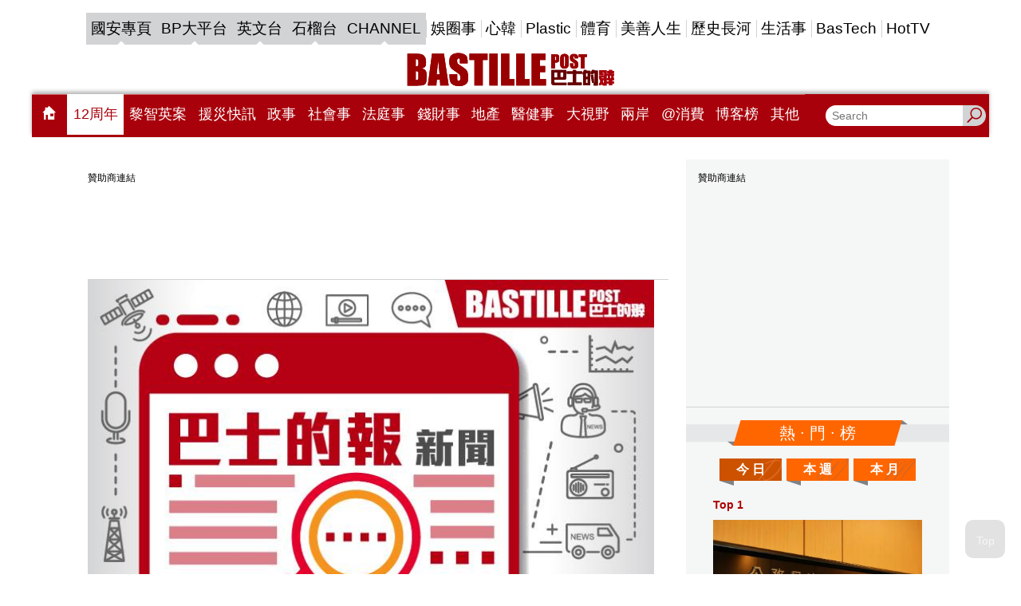

--- FILE ---
content_type: text/html;charset=UTF-8
request_url: https://www.bastillepost.com/hongkong/article/11553455-%E6%96%B0%E4%B8%96%E7%95%8C%E6%97%97%E4%B8%8B%E9%86%AB%E7%99%82%E5%81%A5%E5%BA%B7%E5%93%81%E7%89%8C-%E5%B0%87%E6%96%BC%E5%A4%A7%E7%81%A3%E5%8D%80%E8%A8%AD%E9%80%BE30%E9%96%93%E9%86%AB%E5%81%A5
body_size: 21126
content:
<!DOCTYPE html>
<html>
<head>
    <meta charset="UTF-8">
    <meta name="viewport" content="width=device-width, initial-scale=1, shrink-to-fit=no" />
    <meta http-equiv="Content-Type" content="text/html; charset=utf-8" />
    <title>新世界旗下醫療健康品牌 將於大灣區設逾30間醫健佈點</title>
    <link rel="icon" type="image/x-icon" href="https://www.bastillepost.com/hongkong/images/favicon.png" />

    <link href="https://www.bastillepost.com/hongkong/css/video-js.8.3.0.css" rel="stylesheet" />
    <link href="https://www.bastillepost.com/hongkong/css/owl.carousel-2.3.4.css" rel="stylesheet" />
    <link href="https://www.bastillepost.com/hongkong/css/app.css?v=20250212029" rel="stylesheet" />
    <link href="https://www.bastillepost.com/nls/wp-content/themes/minisite/css/bp-cross-sites-style.css?v=29488809" rel="stylesheet" />
    <link rel="canonical" href="https://www.bastillepost.com/hongkong/article/11553455-%e6%96%b0%e4%b8%96%e7%95%8c%e6%97%97%e4%b8%8b%e9%86%ab%e7%99%82%e5%81%a5%e5%ba%b7%e5%93%81%e7%89%8c-%e5%b0%87%e6%96%bc%e5%a4%a7%e7%81%a3%e5%8d%80%e8%a8%ad%e9%80%be30%e9%96%93%e9%86%ab%e5%81%a5%e4%bd%88%e9%bb%9e">

    <meta property="fb:app_id" content="301441893522755"/>
    <meta property="fb:pages" content="127413667428891"/>
    <meta property="fb:pages" content="1819118311689107"/>
    <meta property="fb:pages" content="707392699376946"/>
    <meta property="fb:pages" content="1491396247554503"/>
    <meta property="fb:pages" content="1831584267097139"/>
    <meta property="fb:pages" content="1594536350855514"/>
    <meta property="fb:pages" content="1164914963587154"/>
    <meta property="fb:pages" content="826602290794332"/>
    <meta property="fb:pages" content="133639517313481"/>
    <meta property="fb:pages" content="1345693462209328"/>
    <meta property="fb:pages" content="187900811757986"/>
    <meta property="fb:pages" content="175119303112704"/>
    <meta property="fb:pages" content="1698486380469978"/>

    <meta property="og:image" content="https://image.bastillepost.com/wp-content/uploads/hongkong/static/20230718-default-feature-704x369.jpg"/>
    <meta property="og:title" content="新世界旗下醫療健康品牌 將於大灣區設逾30間醫健佈點"/>
    <meta property="og:url" content="https://www.bastillepost.com/hongkong/article/11553455/"/>
    <meta property="og:type" content="website" />
    <meta property="og:description" content="新世界（00017）旗下的醫療健康品牌仁山優社(Humansa) 旗艦中心Humansa | Victoria Dockside在尖沙咀國際創意文化地標Victoria Dockside開幕。新世界發"/>
    <meta property="og:ttl" content="1209600"/> <!-- 12 days for facebook crawler visit apart -->
    <!--for google search-->
    <meta name="image" content="https://image.bastillepost.com/wp-content/uploads/hongkong/static/20230718-default-feature-704x369.jpg"/>
    <meta name="title" content="新世界旗下醫療健康品牌 將於大灣區設逾30間醫健佈點"/>
    <meta name="url" content="https://www.bastillepost.com/hongkong/article/11553455-%e6%96%b0%e4%b8%96%e7%95%8c%e6%97%97%e4%b8%8b%e9%86%ab%e7%99%82%e5%81%a5%e5%ba%b7%e5%93%81%e7%89%8c-%e5%b0%87%e6%96%bc%e5%a4%a7%e7%81%a3%e5%8d%80%e8%a8%ad%e9%80%be30%e9%96%93%e9%86%ab%e5%81%a5%e4%bd%88%e9%bb%9e"/>
    <meta name="description" content="新世界（00017）旗下的醫療健康品牌仁山優社(Humansa) 旗艦中心Humansa | Victoria Dockside在尖沙咀國際創意文化地標Victoria Dockside開幕。新世界發"/>
    <meta property="article:published_time" content="2022-10-25T14:30:25+08:00"/><meta property="keywords"/><meta property="article:tag"/>
    <script type="application/ld+json">{"image":{"@type":"ImageObject","width":1200,"url":"https://image.bastillepost.com/wp-content/uploads/hongkong/static/20230718-default-feature-704x369.jpg"},"keywords":[""],"@type":"NewsArticle","author":{"@type":"Person","name":"巴士的報"},"description":"新世界（00017）旗下的醫療健康品牌仁山優社(Humansa) 旗艦中心Humansa | Victoria Dockside在尖沙咀國際創意文化地標Victoria Dockside開幕。新世界發","dateModified":"2022-10-26T15:32:52+08:00","mainEntityOfPage":"https://www.bastillepost.com/hongkong/article/11553455-%e6%96%b0%e4%b8%96%e7%95%8c%e6%97%97%e4%b8%8b%e9%86%ab%e7%99%82%e5%81%a5%e5%ba%b7%e5%93%81%e7%89%8c-%e5%b0%87%e6%96%bc%e5%a4%a7%e7%81%a3%e5%8d%80%e8%a8%ad%e9%80%be30%e9%96%93%e9%86%ab%e5%81%a5%e4%bd%88%e9%bb%9e","@context":"http://schema.org","datePublished":"2022-10-25T14:30:25+08:00","name":"新世界旗下醫療健康品牌 將於大灣區設逾30間醫健佈點","publisher":{"@type":"Organization","name":"Bastillepost 巴士的報","logo":{"@type":"ImageObject","width":355,"url":"https://media.bastillepost.com/wp-content/uploads/hongkong/2018/10/bp-logo.jpg"},"url":"https://www.bastillepost.com","sameAs":["https://www.facebook.com/Bastillepost/","https://www.instagram.com/bastille_post_official","https://www.youtube.com/channel/UCCBNE0MbFaSooy7ZhJwXSrg","https://twitter.com/bastillepost"]},"headline":"新世界旗下醫療健康品牌 將於大灣區設逾30間醫健佈點","articleSection":""}</script>
    <!-- Facebook Pixel Code -->
    <script>
        !function(f,b,e,v,n,t,s)
        {if(f.fbq)return;n=f.fbq=function(){n.callMethod?
            n.callMethod.apply(n,arguments):n.queue.push(arguments)};
            if(!f._fbq)f._fbq=n;n.push=n;n.loaded=!0;n.version='2.0';
            n.queue=[];t=b.createElement(e);t.async=!0;
            t.src=v;s=b.getElementsByTagName(e)[0];
            s.parentNode.insertBefore(t,s)}(window, document,'script',
            'https://connect.facebook.net/en_US/fbevents.js');
        fbq('init', '2014126905534741');
        fbq('track', 'PageView');
    </script>
    <script>
        fbq('trackCustom', 'ArticlePage', {"section_name":"","postid":11553455,"tags":[""]});
    </script>
    <!-- End Facebook Pixel Code -->
    <style>
        .banner-frame:before {
            content: '贊助商連結';
        }
        .test-article-bottom-728x90_wrapper .banner-frame::before {
            content: "\00a0" !important;
        }
        .BP_Mobile_Article_300x250_wrapper .banner-frame::before {
            content: "\00a0" !important;
        }
        .pro-all-home-Box4-300x250_wrapper .banner-frame::before {
            content: "\00a0" !important;
        }
        .pro-desktop-home-big-Box3-728X90_wrapper .banner-frame::before {
            content: "\00a0" !important;
        }
    </style>
</head>
<body>

        <a class="accessibility" href="#main">Skip to Content</a>

        <noscript><div>Javascript must be enabled for the correct page display</div></noscript>

        <noscript><img height="1" width="1" style="display:none" src="https://www.facebook.com/tr?id=2014126905534741&ev=PageView&noscript=1"/></noscript>
        <!-- Google Tag Manager (noscript) -->
        <noscript><iframe src="https://www.googletagmanager.com/ns.html?id=GTM-N9ZJSZF" height="0" width="0" style="display:none;visibility:hidden"></iframe></noscript>
        <!-- End Google Tag Manager (noscript) -->

        <img src="https://media.bastillepost.com/wp-content/uploads/hongkong/static/20230718-default-feature-704x369.jpg" alt="Facebook Feature Image" style="position: absolute; left: -9999px;top: -9999px;">

        <div class="wrapper">
            <h1 style="display: none">新世界旗下醫療健康品牌 將於大灣區設逾30間醫健佈點</h1>

            <header class="header">
  <div class="container">
    <div class="header__inner">
      <div class="header__top">
        <ul class="header__top_desktop">
          <li>
            <a href="https://www.bastillepost.com/nls" class="current" id="bpmenu-top-category-0" target="_blank">
              
              國安專頁
            </a>
          </li>
          <li>
            <a href="https://bpplatform.bastillepost.com" class="current" id="bpmenu-top-category-0" target="_blank">
              
              BP大平台
            </a>
          </li>
          <li>
            <a href="https://www.bastillepost.com/global" class="current" id="bpmenu-top-category-0" target="_blank">
              
              英文台
            </a>
          </li>
          <li>
            <a href="https://podcast.bastillepost.com" class="current" id="bpmenu-top-category-0" target="_blank">
              
              石榴台
            </a>
          </li>
          <li>
            <a href="https://channel.bastillepost.com" class="current" id="bpmenu-top-category-0" target="_blank">
              
              CHANNEL
            </a>
          </li>
          <li>
            <a href="/hongkong/category/4-%e5%a8%9b%e5%9c%88%e4%ba%8b" id="bpmenu-top-category-4" target="_self">
              <style>
                #bpmenu-top-category-4:hover {
                  background-color: #990099;
                  color: #FFF;
                }
                #bpmenu-top-category-4.current {
                  background-color: #990099;
                  color: #FFF;
                }
              </style>
              娛圈事
            </a>
          </li>
          <li>
            <a href="/hongkong/category/119355-%e5%bf%83%e9%9f%93" id="bpmenu-top-category-119355" target="_self">
              <style>
                #bpmenu-top-category-119355:hover {
                  background-color: #9d8ad6;
                  color: #FFF;
                }
                #bpmenu-top-category-119355.current {
                  background-color: #9d8ad6;
                  color: #FFF;
                }
              </style>
              心韓
            </a>
          </li>
          <li>
            <a href="/hongkong/category/9-plastic" id="bpmenu-top-category-9" target="_self">
              <style>
                #bpmenu-top-category-9:hover {
                  background-color: #CC0066;
                  color: #FFF;
                }
                #bpmenu-top-category-9.current {
                  background-color: #CC0066;
                  color: #FFF;
                }
              </style>
              Plastic
            </a>
          </li>
          <li>
            <a href="/hongkong/category/77776-%e9%ab%94%e8%82%b2" id="bpmenu-top-category-77776" target="_self">
              <style>
                #bpmenu-top-category-77776:hover {
                  background-color: #009933;
                  color: #FFF;
                }
                #bpmenu-top-category-77776.current {
                  background-color: #009933;
                  color: #FFF;
                }
              </style>
              體育
            </a>
          </li>
          <li>
            <a href="/hongkong/category/138632-%e7%be%8e%e5%96%84%e4%ba%ba%e7%94%9f" id="bpmenu-top-category-138632" target="_self">
              <style>
                #bpmenu-top-category-138632:hover {
                  background-color: #F9745A;
                  color: #FFF;
                }
                #bpmenu-top-category-138632.current {
                  background-color: #F9745A;
                  color: #FFF;
                }
              </style>
              美善人生
            </a>
          </li>
          <li>
            <a href="/hongkong/category/70448-%e6%ad%b7%e5%8f%b2%e9%95%b7%e6%b2%b3" id="bpmenu-top-category-70448" target="_self">
              <style>
                #bpmenu-top-category-70448:hover {
                  background-color: #C79073;
                  color: #FFF;
                }
                #bpmenu-top-category-70448.current {
                  background-color: #C79073;
                  color: #FFF;
                }
              </style>
              歷史長河
            </a>
          </li>
          <li>
            <a href="/hongkong/category/8-%e7%94%9f%e6%b4%bb%e4%ba%8b" id="bpmenu-top-category-8" target="_self">
              <style>
                #bpmenu-top-category-8:hover {
                  background-color: #66CC33;
                  color: #FFF;
                }
                #bpmenu-top-category-8.current {
                  background-color: #66CC33;
                  color: #FFF;
                }
              </style>
              生活事
            </a>
          </li>
          <li>
            <a href="/hongkong/category/92136-bastech" id="bpmenu-top-category-92136" target="_self">
              <style>
                #bpmenu-top-category-92136:hover {
                  background-color: #F9A61A;
                  color: #FFF;
                }
                #bpmenu-top-category-92136.current {
                  background-color: #F9A61A;
                  color: #FFF;
                }
              </style>
              BasTech
            </a>
          </li>
          <li>
            <a href="/hongkong/category/15268-hottv" id="bpmenu-top-category-15268" target="_self">
              <style>
                #bpmenu-top-category-15268:hover {
                  background-color: #C80000;
                  color: #FFF;
                }
                #bpmenu-top-category-15268.current {
                  background-color: #C80000;
                  color: #FFF;
                }
              </style>
              HotTV
            </a>
          </li>
        </ul>
        <ul class="header__top_mobile">
          <li><a href="/hongkong" data-font="18"><i class="icon-home" style="color: #ad0000;padding: 0 8px;"></i></a></li>
          <li><a href="https://www.bastillepost.com/12-anniversary" class="current" data-font="18" target="_blank">12周年</a></li>
          <li><a href="/hongkong/category/257497-%e9%bb%8e%e6%99%ba%e8%8b%b1%e6%a1%88" data-font="18" target="_self">黎智英案</a></li>
          <li><a href="https://www.bastillepost.com/nls" class="current" data-font="18" target="_blank">國安專頁</a></li>
          <li><a href="https://www.bastillepost.com/aiddispatch/" class="current" data-font="18" target="_blank">援災快訊</a></li>
          <li><a href="https://bpplatform.bastillepost.com" class="current" data-font="18" target="_blank">BP大平台</a></li>
          <li><a href="https://www.bastillepost.com/global" class="current" data-font="18" target="_blank">英文台</a></li>
          <li><a href="/hongkong/category/1-%e6%94%bf%e4%ba%8b" data-font="18" target="_self">政事</a></li>
          <li><a href="/hongkong/category/3-%e7%a4%be%e6%9c%83%e4%ba%8b" data-font="18" target="_self">社會事</a></li>
          <li><a href="/hongkong/category/267124-%e6%b3%95%e5%ba%ad%e4%ba%8b" data-font="18" target="_self">法庭事</a></li>
          <li><a href="https://podcast.bastillepost.com" class="current" data-font="18" target="_blank">石榴台</a></li>
          <li><a href="/hongkong/category/4-%e5%a8%9b%e5%9c%88%e4%ba%8b" data-font="18" target="_self">娛圈事</a></li>
          <li><a href="/hongkong/category/77776-%e9%ab%94%e8%82%b2" data-font="18" target="_self">體育</a></li>
          <li><a href="/hongkong/category/9-plastic" data-font="18" target="_self">Plastic</a></li>
          <li><a href="/hongkong/category/119355-%e5%bf%83%e9%9f%93" data-font="18" target="_self">心韓</a></li>
          <li><a href="/hongkong/category/5-%e9%8c%a2%e8%b2%a1%e4%ba%8b" data-font="18" target="_self">錢財事</a></li>
          <li><a href="/hongkong/hot" class="current" data-font="18" target="_self">熱門</a></li>
          <li><a href="/hongkong/category/138491-%e5%9c%b0%e7%94%a2" data-font="18" target="_self">地產</a></li>
          <li><a href="/hongkong/category/271166-%e9%86%ab%e5%81%a5%e4%ba%8b" data-font="18" target="_self">醫健事</a></li>
          <li><a href="/hongkong/category/6-%e5%a4%a7%e8%a6%96%e9%87%8e" data-font="18" target="_self">大視野</a></li>
          <li><a href="/hongkong/category/127609-%e5%85%a9%e5%b2%b8" data-font="18" target="_self">兩岸</a></li>
          <li><a href="https://channel.bastillepost.com" class="current" data-font="18" target="_blank">巴士的報CHANNEL</a></li>
          <li><a href="/hongkong/category/8-%e7%94%9f%e6%b4%bb%e4%ba%8b" data-font="18" target="_self">生活事</a></li>
          <li><a href="/hongkong/category/227179-%40%e6%b6%88%e8%b2%bb" data-font="18" target="_self">@消費</a></li>
          <li><a href="/hongkong/category/138632-%e7%be%8e%e5%96%84%e4%ba%ba%e7%94%9f" data-font="18" target="_self">美善人生</a></li>
          <li><a href="/hongkong/category/70448-%e6%ad%b7%e5%8f%b2%e9%95%b7%e6%b2%b3" data-font="18" target="_self">歷史長河</a></li>
          <li><a href="/hongkong/category/125792-%e5%8f%b2%e7%a9%ba%e7%a9%bf%e6%a2%ad" data-font="18" target="_self">史空穿梭</a></li>
          <li><a href="/hongkong/category/15268-hottv" data-font="18" target="_self">HotTV</a></li>
          <li><a href="/hongkong/blog" class="current" data-font="18" target="_self">博客榜</a></li>
          <li><a href="/hongkong/category/92136-bastech" data-font="18" target="_self">BasTech</a></li>
          <li><a href="/hongkong/category/193232-%e6%a8%82%e6%b4%bb%e9%81%93" data-font="18" target="_self">樂活道</a></li>
          <li><a href="/hongkong/category/177003-%e9%a6%99%e6%b8%af%e9%9b%bb%e5%8f%b0" data-font="18" target="_self">香港電台</a></li>
          <li><a href="/hongkong/category/157274-%e5%a4%a7%e7%81%a3%e5%8d%80" data-font="18" target="_self">大灣區</a></li>
          <li><a href="/hongkong/category/86528-%e9%a3%9f%e7%8e%a9%e8%b2%b7" data-font="18" target="_self">食玩買</a></li>
          <li><a href="/hongkong/category/184814-%e6%b5%b7%e5%a4%96%e5%9c%b0%e7%94%a2" data-font="18" target="_self">海外地產</a></li>
          <li><a href="/hongkong/category/19789-%e7%90%86%e8%b2%a1" data-font="18" target="_self">理財</a></li>
          <li><a href="/hongkong/category/199420-%e5%8d%87%e5%ad%b8%e6%95%99%e8%82%b2" data-font="18" target="_self">升學教育</a></li>
          <li><a href="/hongkong/category/127257-%e6%97%85%e9%81%8a" data-font="18" target="_self">旅遊</a></li>
          <li><a href="/hongkong/category/258498-23%e6%a2%9d%e7%ab%8b%e6%b3%95" data-font="18" target="_self">23條立法</a></li>
          <li><a href="/hongkong/category/260389-%e5%b1%a0%e9%be%8d%e6%a1%88" data-font="18" target="_self">屠龍案</a></li>
          <li><a href="/hongkong/category/265692-%e6%9c%ac%e5%9c%b0%e7%82%b8%e5%bd%88%e6%a1%88" data-font="18" target="_self">本地炸彈案</a></li>
          <li><a href="/hongkong/category/272296-%e7%ab%8b%e6%9c%83%e9%81%b8%e6%83%85" data-font="18" target="_self">立會選情</a></li>
          <li><a href="/hongkong/category/265454-11%e5%91%a8%e5%b9%b4" data-font="18" target="_self">11周年</a></li>
          <li><a href="/hongkong/category/256376-10%e5%91%a8%e5%b9%b4" data-font="18" target="_self">10周年</a></li>
          <li><a href="/hongkong/category/206025-%e8%b3%87%e6%96%99%e5%ba%ab" data-font="18" target="_self">資料庫</a></li>
        </ul>
      </div>
      <div class="header__middle desktop-only">
        <a href="/hongkong" class="header__logo"><img src="https://www.bastillepost.com/hongkong/images/logo.svg" alt="Bastille Post Logo" /></a>
      </div>
      <style>
        .header__bottom {
          background-color: #ad0000;
        }
        @media (min-width: 768px) {
          .header__bottom {
            background-color: #a9010b;
          }
        }
      </style>
      <div class="header__bottom">
        <div class="header__search header__search__mobile">
          <button class="header__search-btn search-opener"><i class="icon-search-ic"></i></button>
          <form class="search-slide" action="/hongkong/search-result">
            <div style="display: flex">
              <input type="search" name="q" placeholder="Search" />
              <button type="submit"><i class="icon-search"></i></button>
            </div>
          </form>
        </div>

        <div class="header__button-title mobile-only">
          <h2></h2>
        </div>

        <nav class="header__nav">
          <ul class="header__nav__desktop">
            <li>
              <a class="hover-gray" href="/hongkong"><i class="icon-home"></i></a>
            </li>
            <li>
              <a class="hover-gray active" id="bpmenu-category-0" target="_blank" href="https://www.bastillepost.com/12-anniversary">12周年</a>
              
            </li>
            <li>
              <a class="hover-gray" id="bpmenu-category-257497" target="_self" href="/hongkong/category/257497-%e9%bb%8e%e6%99%ba%e8%8b%b1%e6%a1%88">黎智英案</a>
              <style>
                #bpmenu-category-257497:hover {
                  background-color: #61524b;
                  color: #FFF;
                }
                #bpmenu-category-257497.active {
                  background-color: #61524b;
                  color: #FFF;
                }
              </style>
            </li>
            <li>
              <a class="hover-gray" id="bpmenu-category--2000" target="_blank" href="https://www.bastillepost.com/aiddispatch/">援災快訊</a>
              <style>
                #bpmenu-category--2000:hover {
                  background-color: #006699;
                  color: #FFF;
                }
                #bpmenu-category--2000.active {
                  background-color: #006699;
                  color: #FFF;
                }
              </style>
            </li>
            <li>
              <a class="hover-gray" id="bpmenu-category-1" target="_self" href="/hongkong/category/1-%e6%94%bf%e4%ba%8b">政事</a>
              <style>
                #bpmenu-category-1:hover {
                  background-color: #006699;
                  color: #FFF;
                }
                #bpmenu-category-1.active {
                  background-color: #006699;
                  color: #FFF;
                }
              </style>
            </li>
            <li>
              <a class="hover-gray" id="bpmenu-category-3" target="_self" href="/hongkong/category/3-%e7%a4%be%e6%9c%83%e4%ba%8b">社會事</a>
              <style>
                #bpmenu-category-3:hover {
                  background-color: #009933;
                  color: #FFF;
                }
                #bpmenu-category-3.active {
                  background-color: #009933;
                  color: #FFF;
                }
              </style>
            </li>
            <li>
              <a class="hover-gray" id="bpmenu-category-267124" target="_self" href="/hongkong/category/267124-%e6%b3%95%e5%ba%ad%e4%ba%8b">法庭事</a>
              <style>
                #bpmenu-category-267124:hover {
                  background-color: #01143c;
                  color: #FFF;
                }
                #bpmenu-category-267124.active {
                  background-color: #01143c;
                  color: #FFF;
                }
              </style>
            </li>
            <li>
              <a class="hover-gray" id="bpmenu-category-5" target="_self" href="/hongkong/category/5-%e9%8c%a2%e8%b2%a1%e4%ba%8b">錢財事</a>
              <style>
                #bpmenu-category-5:hover {
                  background-color: #996600;
                  color: #FFF;
                }
                #bpmenu-category-5.active {
                  background-color: #996600;
                  color: #FFF;
                }
              </style>
            </li>
            <li>
              <a class="hover-gray" id="bpmenu-category-138491" target="_self" href="/hongkong/category/138491-%e5%9c%b0%e7%94%a2">地產</a>
              <style>
                #bpmenu-category-138491:hover {
                  background-color: #54446b;
                  color: #FFF;
                }
                #bpmenu-category-138491.active {
                  background-color: #54446b;
                  color: #FFF;
                }
              </style>
            </li>
            <li>
              <a class="hover-gray" id="bpmenu-category-271166" target="_self" href="/hongkong/category/271166-%e9%86%ab%e5%81%a5%e4%ba%8b">醫健事</a>
              <style>
                #bpmenu-category-271166:hover {
                  background-color: #0cc3af;
                  color: #FFF;
                }
                #bpmenu-category-271166.active {
                  background-color: #0cc3af;
                  color: #FFF;
                }
              </style>
            </li>
            <li>
              <a class="hover-gray" id="bpmenu-category-6" target="_self" href="/hongkong/category/6-%e5%a4%a7%e8%a6%96%e9%87%8e">大視野</a>
              <style>
                #bpmenu-category-6:hover {
                  background-color: #FF6600;
                  color: #FFF;
                }
                #bpmenu-category-6.active {
                  background-color: #FF6600;
                  color: #FFF;
                }
              </style>
            </li>
            <li>
              <a class="hover-gray" id="bpmenu-category-127609" target="_self" href="/hongkong/category/127609-%e5%85%a9%e5%b2%b8">兩岸</a>
              <style>
                #bpmenu-category-127609:hover {
                  background-color: #F50000;
                  color: #FFF;
                }
                #bpmenu-category-127609.active {
                  background-color: #F50000;
                  color: #FFF;
                }
              </style>
            </li>
            <li>
              <a class="hover-gray" id="bpmenu-category-227179" target="_self" href="/hongkong/category/227179-%40%e6%b6%88%e8%b2%bb">@消費</a>
              <style>
                #bpmenu-category-227179:hover {
                  background-color: #493692;
                  color: #FFF;
                }
                #bpmenu-category-227179.active {
                  background-color: #493692;
                  color: #FFF;
                }
              </style>
            </li>
            <li>
              <a class="hover-gray" id="bpmenu-category--1001" target="_self" href="/hongkong/blog">博客榜</a>
              <style>
                #bpmenu-category--1001:hover {
                  background-color: #006699;
                  color: #FFF;
                }
                #bpmenu-category--1001.active {
                  background-color: #006699;
                  color: #FFF;
                }
              </style>
            </li>
            <li id="bp-other-menus">
              <a class="hover-gray" href="#">其他</a>
              <div class="sub-menus">
                <div>
                  <a class="hover-gray" target="_self" href="/hongkong/category/258498-23%e6%a2%9d%e7%ab%8b%e6%b3%95">23條立法</a>
                  
                </div>
                <div>
                  <a class="hover-gray" target="_self" href="/hongkong/category/260389-%e5%b1%a0%e9%be%8d%e6%a1%88">屠龍案</a>
                  
                </div>
                <div>
                  <a class="hover-gray" target="_self" href="/hongkong/category/265692-%e6%9c%ac%e5%9c%b0%e7%82%b8%e5%bd%88%e6%a1%88">本地炸彈案</a>
                  
                </div>
                <div>
                  <a class="hover-gray" target="_self" href="/hongkong/category/272296-%e7%ab%8b%e6%9c%83%e9%81%b8%e6%83%85">立會選情</a>
                  
                </div>
                <div>
                  <a class="hover-gray" target="_self" href="/hongkong/category/265454-11%e5%91%a8%e5%b9%b4">11周年</a>
                  
                </div>
                <div>
                  <a class="hover-gray" target="_self" href="/hongkong/category/125792-%e5%8f%b2%e7%a9%ba%e7%a9%bf%e6%a2%ad">史空穿梭</a>
                  
                </div>
                <div>
                  <a class="hover-gray" target="_self" href="/hongkong/category/19789-%e7%90%86%e8%b2%a1">理財</a>
                  
                </div>
                <div>
                  <a class="hover-gray" target="_self" href="/hongkong/category/157274-%e5%a4%a7%e7%81%a3%e5%8d%80">大灣區</a>
                  
                </div>
                <div>
                  <a class="hover-gray" target="_self" href="/hongkong/category/206025-%e8%b3%87%e6%96%99%e5%ba%ab">資料庫</a>
                  
                </div>
                <div>
                  <a class="hover-gray" target="_self" href="/hongkong/category/177003-%e9%a6%99%e6%b8%af%e9%9b%bb%e5%8f%b0">香港電台</a>
                  
                    <div class="sub-sub-menus">
                      <div>
                        <a class="hover-gray" href="/hongkong/category/177006-%e9%ab%94%e8%82%b2%e6%96%b0%e8%81%9e">體育新聞</a>
                      </div>
                      <div>
                        <a class="hover-gray" href="/hongkong/category/177004-%e6%9c%ac%e5%9c%b0%e6%96%b0%e8%81%9e">本地新聞</a>
                      </div>
                      <div>
                        <a class="hover-gray" href="/hongkong/category/177005-%e5%9c%8b%e9%9a%9b%e6%96%b0%e8%81%9e">國際新聞</a>
                      </div>
                      <div>
                        <a class="hover-gray" href="/hongkong/category/245305-%e5%a4%a7%e4%b8%ad%e8%8f%af%e6%96%b0%e8%81%9e">大中華新聞</a>
                      </div>
                      <div>
                        <a class="hover-gray" href="/hongkong/category/245306-%e8%b2%a1%e7%b6%93%e6%96%b0%e8%81%9e">財經新聞</a>
                      </div>
                    </div>
                  
                </div>
                <div>
                  <a class="hover-gray" target="_self" href="/hongkong/category/127257-%e6%97%85%e9%81%8a">旅遊</a>
                  
                </div>
                <div>
                  <a class="hover-gray" target="_self" href="/hongkong/category/199420-%e5%8d%87%e5%ad%b8%e6%95%99%e8%82%b2">升學教育</a>
                  
                </div>
                <div>
                  <a class="hover-gray" target="_self" href="/hongkong/category/184814-%e6%b5%b7%e5%a4%96%e5%9c%b0%e7%94%a2">海外地產</a>
                  
                </div>
                <div>
                  <a class="hover-gray" target="_self" href="/hongkong/category/86528-%e9%a3%9f%e7%8e%a9%e8%b2%b7">食玩買</a>
                  
                </div>
                <div>
                  <a class="hover-gray" target="_self" href="/hongkong/category/256376-10%e5%91%a8%e5%b9%b4">10周年</a>
                  
                </div>
                <div>
                  <a class="hover-gray" target="_self" href="/hongkong/category/47086-%e6%be%b3%e9%96%80%e4%ba%8b">澳門事</a>
                  
                </div>
                <div>
                  <a class="hover-gray" target="_self" href="/hongkong/category/193232-%e6%a8%82%e6%b4%bb%e9%81%93">樂活道</a>
                  
                </div>
              </div>
            </li>
          </ul>

          <div class="header__nav__mobile">
            <div class="font__size__scaler__container">
              <p class="font__size__scale">文字大小</p>
              <div class="progress__bar__container">
                <div class="font__example" style="font-size: 14px">A</div>
                <div class="scaler-container">
                  <input class="scaler" type="range" min="80" max="200" step="1" value="100">
                </div>
                <div class="font__example" style="font-size: 32px">A</div>
              </div>
            </div>

            <div class="header__nav__mobile__menus">
              <a target="_self" href="/hongkong/">
                <img src="https://media.bastillepost.com/wp-content/uploads/hongkong/2016/09/icon_0.png" alt="主頁">
                <h3>主頁</h3>
              </a><a target="_blank" href="https://www.bastillepost.com/12-anniversary/">
                <img src="https://image.bastillepost.com/wp-content/uploads/hongkong/2026/01/12-anniversary.jpeg" alt="12周年">
                <h3>12周年</h3>
              </a><a target="_self" href="/hongkong/category/257497-%e9%bb%8e%e6%99%ba%e8%8b%b1%e6%a1%88">
                <img src="https://media.bastillepost.com/wp-content/uploads/hongkong/2023/12/%E9%BB%8E%E6%99%BA%E8%8B%B1%E6%A1%88512X512.jpeg" alt="黎智英案">
                <h3>黎智英案</h3>
              </a><a target="_blank" href="https://www.bastillepost.com/nls">
                <img src="https://image.bastillepost.com/wp-content/uploads/hongkong/2024/12/BP_NLS_icon.jpeg" alt="國安專頁">
                <h3>國安專頁</h3>
              </a><a target="_self" href="/hongkong/hot/">
                <img src="https://media.bastillepost.com/wp-content/uploads/hongkong/2016/09/icon_hottopic.png" alt="熱門">
                <h3>熱門</h3>
              </a><a target="_blank" href="https://bpplatform.bastillepost.com/">
                <img src="https://image.bastillepost.com/wp-content/uploads/hongkong/2024/07/bpplatform_icon.png" alt="BP大平台">
                <h3>BP大平台</h3>
              </a><a target="_blank" href="https://podcast.bastillepost.com/">
                <img src="https://media.bastillepost.com/wp-content/uploads/hongkong/2022/07/apple-icon-touch.png" alt="石榴台">
                <h3>石榴台</h3>
              </a><a target="_blank" href="https://www.bastillepost.com/aiddispatch">
                <img src="https://image.bastillepost.com/wp-content/uploads/hongkong/2025/12/menu_icon_aiddispatch.jpg" alt="援災快訊">
                <h3>援災快訊</h3>
              </a><a target="_self" href="/hongkong/category/1-%e6%94%bf%e4%ba%8b">
                <img src="https://media.bastillepost.com/wp-content/uploads/hongkong/2021/06/Politics.jpeg" alt="政事">
                <h3>政事</h3>
              </a><a target="_self" href="/hongkong/category/3-%e7%a4%be%e6%9c%83%e4%ba%8b">
                <img src="https://media.bastillepost.com/wp-content/uploads/hongkong/2016/09/icon_news.png" alt="社會事">
                <h3>社會事</h3>
              </a><a target="_self" href="/hongkong/category/267124-%e6%b3%95%e5%ba%ad%e4%ba%8b">
                <img src="https://media.bastillepost.com/wp-content/uploads/hongkong/2025/02/%E6%B3%95%E5%BA%AD%E4%BA%8B.jpeg" alt="法庭事">
                <h3>法庭事</h3>
              </a><a target="_self" href="/hongkong/category/4-%e5%a8%9b%e5%9c%88%e4%ba%8b">
                <img src="https://media.bastillepost.com/wp-content/uploads/hongkong/2016/09/icon_ent.png" alt="娛圈事">
                <h3>娛圈事</h3>
              </a><a target="_self" href="/hongkong/category/77776-%e9%ab%94%e8%82%b2">
                <img src="https://media.bastillepost.com/wp-content/uploads/hongkong/2016/09/icon_sport.png" alt="體育">
                <h3>體育</h3>
              </a><a target="_self" href="/hongkong/category/119355-%e5%bf%83%e9%9f%93">
                <img src="https://media.bastillepost.com/wp-content/uploads/hongkong/2017/03/icon_k_in_luv.png" alt="心韓">
                <h3>心韓</h3>
              </a><a target="_self" href="/hongkong/category/9-plastic">
                <img src="https://media.bastillepost.com/wp-content/uploads/hongkong/2016/09/icon_plastic.png" alt="PLASTIC">
                <h3>PLASTIC</h3>
              </a><a target="_self" href="/hongkong/category/5-%e9%8c%a2%e8%b2%a1%e4%ba%8b">
                <img src="https://media.bastillepost.com/wp-content/uploads/hongkong/2024/04/businessicon.jpg" alt="錢財事">
                <h3>錢財事</h3>
              </a><a target="_self" href="/hongkong/category/138491-%e5%9c%b0%e7%94%a2">
                <img src="https://media.bastillepost.com/wp-content/uploads/hongkong/2020/01/new_property.jpeg" alt="地產">
                <h3>地產</h3>
              </a><a target="_self" href="/hongkong/category/271166-%e9%86%ab%e5%81%a5%e4%ba%8b">
                <img src="https://media.bastillepost.com/wp-content/uploads/hongkong/2025/09/-e1758284702564.jpg" alt="醫健事">
                <h3>醫健事</h3>
              </a><a target="_self" href="/hongkong/category/6-%e5%a4%a7%e8%a6%96%e9%87%8e">
                <img src="https://media.bastillepost.com/wp-content/uploads/hongkong/2016/09/icon_inter.png" alt="大視野">
                <h3>大視野</h3>
              </a><a target="_self" href="/hongkong/category/127609-%e5%85%a9%e5%b2%b8">
                <img src="https://media.bastillepost.com/wp-content/uploads/hongkong/2018/12/new_icon_china.png" alt="兩岸">
                <h3>兩岸</h3>
              </a><a target="_blank" href="https://channel.bastillepost.com/">
                <img src="https://media.bastillepost.com/wp-content/uploads/hongkong/2021/03/Bp-channel-logo-150px_0329.jpg" alt="CHANNEL">
                <h3>CHANNEL</h3>
              </a><a target="_self" href="/hongkong/category/8-%e7%94%9f%e6%b4%bb%e4%ba%8b">
                <img src="https://media.bastillepost.com/wp-content/uploads/hongkong/2016/09/icon_life.png" alt="生活事">
                <h3>生活事</h3>
              </a><a target="_self" href="/hongkong/category/227179-%40%e6%b6%88%e8%b2%bb">
                <img src="https://media.bastillepost.com/wp-content/uploads/hongkong/2023/07/Coupons02.jpeg" alt="@消費">
                <h3>@消費</h3>
              </a><a target="_self" href="/hongkong/category/138632-%e7%be%8e%e5%96%84%e4%ba%ba%e7%94%9f">
                <img src="https://media.bastillepost.com/wp-content/uploads/hongkong/2019/03/charity_1.png" alt="美善人生">
                <h3>美善人生</h3>
              </a><a target="_self" href="/hongkong/category/70448-%e6%ad%b7%e5%8f%b2%e9%95%b7%e6%b2%b3">
                <img src="https://media.bastillepost.com/wp-content/uploads/hongkong/2016/09/icon_history.png" alt="歷史長河">
                <h3>歷史長河</h3>
              </a><a target="_self" href="/hongkong/category/125792-%e5%8f%b2%e7%a9%ba%e7%a9%bf%e6%a2%ad">
                <img src="https://media.bastillepost.com/wp-content/uploads/hongkong/2017/06/hist_icon_v02-02.png" alt="史空穿梭">
                <h3>史空穿梭</h3>
              </a><a target="_self" href="/hongkong/category/15268-hottv">
                <img src="https://media.bastillepost.com/wp-content/uploads/hongkong/2016/09/icon_hottv.png" alt="HOTTV">
                <h3>HOTTV</h3>
              </a><a target="_self" href="/hongkong/blog/">
                <img src="https://media.bastillepost.com/wp-content/uploads/hongkong/2016/09/icon_blog.png" alt="博客榜">
                <h3>博客榜</h3>
              </a><a target="_blank" href="https://www.bastillepost.com/global">
                <img src="https://image.bastillepost.com/wp-content/uploads/hongkong/2017/07/BP_Global_icon.jpg" alt="Global">
                <h3>Global</h3>
              </a><a target="_self" href="/hongkong/category/127256-%e5%8b%95%e7%89%a9">
                <img src="https://media.bastillepost.com/wp-content/uploads/hongkong/2017/07/ourpetpet_appIcon_150x150_v01-02.png" alt="動物">
                <h3>動物</h3>
              </a><a target="_self" href="/hongkong/category/47086-%e6%be%b3%e9%96%80%e4%ba%8b">
                <img src="https://media.bastillepost.com/wp-content/uploads/hongkong/2016/09/icon_macau.png" alt="澳門事">
                <h3>澳門事</h3>
              </a><a target="_self" href="/hongkong/category/92136-bastech">
                <img src="https://media.bastillepost.com/wp-content/uploads/hongkong/2018/01/tech_appIcon_01-1.png" alt="BASTECH">
                <h3>BASTECH</h3>
              </a><a target="_self" href="/hongkong/category/193232-%e6%a8%82%e6%b4%bb%e9%81%93">
                <img src="https://media.bastillepost.com/wp-content/uploads/hongkong/2019/10/%E6%A8%82%E6%B4%BB%E9%81%93.jpeg" alt="樂活道">
                <h3>樂活道</h3>
              </a><a target="_self" href="/hongkong/category/177003-%e9%a6%99%e6%b8%af%e9%9b%bb%e5%8f%b0">
                <img src="https://media.bastillepost.com/wp-content/uploads/hongkong/2019/02/20190122_RTHK-500x500_v4-01-1.png" alt="香港電台">
                <h3>香港電台</h3>
              </a><a target="_self" href="/hongkong/category/157274-%e5%a4%a7%e7%81%a3%e5%8d%80">
                <img src="https://media.bastillepost.com/wp-content/uploads/hongkong/2019/01/bastille-hk_app-icon_%E5%A4%A7%E7%81%A3.png" alt="大灣區">
                <h3>大灣區</h3>
              </a><a target="_self" href="/hongkong/category/86528-%e9%a3%9f%e7%8e%a9%e8%b2%b7">
                <img src="https://media.bastillepost.com/wp-content/uploads/hongkong/2016/09/icon_basbuy.png" alt="食玩買">
                <h3>食玩買</h3>
              </a><a target="_self" href="/hongkong/category/184814-%e6%b5%b7%e5%a4%96%e5%9c%b0%e7%94%a2">
                <img src="https://media.bastillepost.com/wp-content/uploads/hongkong/2020/01/icon_海外物業_v3.png" alt="海外地產">
                <h3>海外地產</h3>
              </a><a target="_self" href="/hongkong/category/19789-%e7%90%86%e8%b2%a1">
                <img src="https://media.bastillepost.com/wp-content/uploads/hongkong/2016/09/icon_luk.png" alt="理財">
                <h3>理財</h3>
              </a><a target="_self" href="/hongkong/category/199420-%e5%8d%87%e5%ad%b8%e6%95%99%e8%82%b2">
                <img src="https://media.bastillepost.com/wp-content/uploads/hongkong/2020/01/icon_海外升學_v2.png" alt="升學教育">
                <h3>升學教育</h3>
              </a><a target="_self" href="/hongkong/category/127257-%e6%97%85%e9%81%8a">
                <img src="https://media.bastillepost.com/wp-content/uploads/hongkong/2017/07/travel_appIcon_150x150-01.png" alt="旅遊">
                <h3>旅遊</h3>
              </a><a target="_self" href="/hongkong/category/258498-23%e6%a2%9d%e7%ab%8b%e6%b3%95">
                <img src="https://media.bastillepost.com/wp-content/uploads/hongkong/2024/01/law23.jpeg" alt="23條立法">
                <h3>23條立法</h3>
              </a><a target="_self" href="/hongkong/category/260389-%e5%b1%a0%e9%be%8d%e6%a1%88">
                <img src="https://media.bastillepost.com/wp-content/uploads/hongkong/2024/04/%E5%B1%A0%E9%BE%8D%E6%A1%88.jpeg" alt="屠龍案">
                <h3>屠龍案</h3>
              </a><a target="_self" href="/hongkong/category/265692-%e6%9c%ac%e5%9c%b0%e7%82%b8%e5%bd%88%e6%a1%88">
                <img src="https://media.bastillepost.com/wp-content/uploads/hongkong/2024/04/%E5%B1%A0%E9%BE%8D%E6%A1%88.jpeg" alt="本地炸彈案">
                <h3>本地炸彈案</h3>
              </a><a target="_self" href="/hongkong/category/272296-%e7%ab%8b%e6%9c%83%e9%81%b8%e6%83%85">
                <img src="https://media.bastillepost.com/wp-content/uploads/hongkong/2025/11/lihuixuanqing.jpeg" alt="立會選情">
                <h3>立會選情</h3>
              </a><a target="_self" href="/hongkong/category/265454-11%e5%91%a8%e5%b9%b4">
                <img src="https://media.bastillepost.com/wp-content/uploads/hongkong/2024/11/11%E5%91%A8%E5%B9%B4.jpeg" alt="11周年">
                <h3>11周年</h3>
              </a><a target="_self" href="/hongkong/category/256376-10%e5%91%a8%e5%b9%b4">
                <img src="https://media.bastillepost.com/wp-content/uploads/hongkong/2023/11/10%E5%91%A8%E5%B9%B4App-Icon.png" alt="10周年">
                <h3>10周年</h3>
              </a><a target="_self" href="/hongkong/category/206025-%e8%b3%87%e6%96%99%e5%ba%ab">
                <img src="https://media.bastillepost.com/wp-content/uploads/hongkong/2020/05/law.jpeg" alt="資料庫">
                <h3>資料庫</h3>
              </a>
            </div>
          </div>
        </nav>

        <div class="header__button-holder">
          <button class="menu-btn"><span></span></button>

          <button class="header__search-btn header__home-btn"><img src="https://www.bastillepost.com/hongkong/images/bp_logo_114x29.png" alt="Bastillepost text logo"></button>
        </div>

        <div class="header__search desktop-only">
          <button class="header__search-btn search-opener"><i class="icon-search-ic"></i></button>
          <form class="search-slide" action="/hongkong/search-result">
            <div style="display: flex">
              <input type="search" name="q" placeholder="Search" />
              <button type="submit"><i class="icon-search"></i></button>
            </div>
          </form>
        </div>
      </div>
    </div>
  </div>
</header>

            <main class="main" id="main">
    <div class="content">
        <div class="container" style="max-width: 1100px">
            <div class="article-page__row">
                <style>
                    .bpcategory-special-color {
                        color: #ad0000;
                    }
                    .news-large__title-main h2.bpcategory-special-color {
                        color: #fff;
                    }
                    @media (min-width: 768px) {
                        .news-large__title-main h2.bpcategory-special-color {
                            color: #ad0000;
                        }
                    }
                    .news-large, .news-large:not(a) {
                        background-color: #ad0000;
                    }
                    @media (min-width: 768px) {
                        .news-large, .news-large:not(a) {
                            background-color: transparent;
                        }
                    }
                    .fancybox-gallery-caption .f-button[data-fancybox-close]{margin: 66px auto 0 6px;}
                    @media (min-width: 380px) {
                        .fancybox-gallery-caption .f-button[data-fancybox-close]{margin: 16px auto 0 6px;}
                    }
                </style>
                <div class="article-page__column __main">
                    <div class="banner-image desktop-only" style="min-width:728px;min-height:calc(90px + 30px);">
    <div id="desktop-leaderboard-0" class="banner-wrapper">
        <div class="banner-frame banner-frame-no-margin" data-ads="leaderboard_0" data-width="728" data-height="90" style="margin:auto;width:728px;min-height:calc(90px + 24px);"></div>
    </div>
</div>
                    <div class="banner-image mobile-only" style="min-width:300px;min-height:calc(250px + 30px);">
    <div id="mobile-box-0" class="banner-wrapper">
        <div class="banner-frame banner-frame-no-margin" data-ads="mobile_box_0" data-width="300" data-height="250" style="margin:auto;width:300px;min-height:calc(250px + 24px);"></div>
    </div>
</div>

                    <div class="news-large" style="margin-bottom: 0;">
                        <div class="news-large__image bp-image-placeholder">
                            <div class="image-loading-dots"></div>
                            <img src="https://image.bastillepost.com/wp-content/uploads/hongkong/static/20230718-default-feature-704x369.jpg" alt="新世界旗下醫療健康品牌 將於大灣區設逾30間醫健佈點" />
                            
                        </div>
                        <div class="news-large__title">
                            <div class="news-large__title-side" style="background-color: #ad0000"></div>
                            <div class="news-large__title-main" style="flex: 1">
                                <p style="font-size: 16px;font-weight: bold;margin: 0 0 6px 0;" class="mobile-only"></p>
                                <h2 class="h2 bpcategory-special-color" style="font-size: 28px;"><strong>新世界旗下醫療健康品牌 將於大灣區設逾30間醫健佈點</strong></h2>
                                <span class="news-large__data date" style="font-size: 14px;">2022年10月25日 14:30 最後更新：10月26日 15:32</span>
                            </div>
<!--                            <span class="news-large__title-category"></span>-->
                        </div>
                        <div class="news-large__socials">
                            <ul class="socials"  style="display: none;">
                                <li>
                                    <a href="#" class="fb"><span class="visually-hidden">Facebook</span></a>
                                </li>
                                <li>
                                    <a href="#" class="weibo"><span class="visually-hidden">Weibo</span></a>
                                </li>
                            </ul>
                        </div>
                    </div>

                    <script type="text/javascript" src="https://platform-api.sharethis.com/js/sharethis.js#property=64b7f6e6e423a50012f557fa&product=inline-share-buttons&source=platform" async="async"></script>
<!--                    <div class="share-btns-container">-->
<!--                        <div class="sharethis-inline-share-buttons st-left st-inline-share-buttons st-animated" style="z-index: 0;margin-bottom: 10px;" th:attrprepend="data-url=${pageInfo.baseUrl + pageInfo.ogUrl}" th:attrappend="data-title=${pageInfo.title}" id="st-1"></div>-->

<!--                        <div class="fb-like-container">-->
<!--                            <div class="fb-like" th:attr="data-href='https://www.bastillepost.com/' + ${pageInfo.region} + '/article/' + ${post.id} + '/'" th:attrappend="data-back='https://www.bastillepost.com/' + ${pageInfo.region} + '/article/' + ${post.id} + '/'" data-layout="button_count" data-lazy="true" data-action="like" data-size="large" data-show-faces="true" data-share="false"></div>-->
<!--                        </div>-->
<!--                    </div>-->

                    <div class="banner-image desktop-only" style="min-width:728px;min-height:calc(90px + 30px);">
    <div id="desktop-leaderboard-1" class="banner-wrapper">
        <div class="banner-frame banner-frame-no-margin" data-ads="leaderboard_1" data-width="728" data-height="90" style="margin:auto;width:728px;min-height:calc(90px + 24px);"></div>
    </div>
</div>
                    <div class="banner-image mobile-only" style="min-width:300px;min-height:calc(250px + 30px);">
    <div id="mobile-box-1" class="banner-wrapper">
        <div class="banner-frame banner-frame-no-margin" data-ads="mobile_box_1" data-width="300" data-height="250" style="margin:auto;width:300px;min-height:calc(250px + 24px);"></div>
    </div>
</div>

                    

                    <div class="article-body">
                        
                            
  
  
    
    <p style="font-weight: 400;" class="font-size-scaler-control" data-font="16">新世界（00017）旗下的醫療健康品牌仁山優社(Humansa) 旗艦中心Humansa | Victoria Dockside在尖沙咀國際創意文化地標Victoria Dockside開幕。新世界發展行政總裁鄭志剛表示，Humansa作為新世界的重要品牌，為顧客提供醫療體驗和服務，並著重預防性的健康管理。此外，他看到大灣區約8500萬人口帶來的新機遇，相信Humansa可以滿足大灣區日益增加的優質醫健需求。</p>
  
  
  
  
  
  
  

                        
                            
  
  
  
  
  
  
  
  
    <div class="ad-container">
      <div class="desktop-ad-container desktop-only">
        
          
            <div class="banner-image desktop-only" style="min-width:300px;min-height:calc(250px + 30px);">
    <div id="desktopad_box_1" class="banner-wrapper">
        <div class="banner-frame banner-frame-no-margin" data-ads="box_1" data-width="300" data-height="250" style="margin:auto;width:300px;min-height:calc(250px + 24px);"></div>
    </div>
</div>
          
        
          
            <div class="banner-image desktop-only" style="min-width:300px;min-height:calc(250px + 30px);">
    <div id="desktopad_box_2" class="banner-wrapper">
        <div class="banner-frame banner-frame-no-margin" data-ads="box_2" data-width="300" data-height="250" style="margin:auto;width:300px;min-height:calc(250px + 24px);"></div>
    </div>
</div>
          
        
      </div>
      <div class="mobile-ad-container mobile-only">
        
          
            <div class="banner-image mobile-only" style="min-width:300px;min-height:calc(250px + 30px);">
    <div id="mobilead_box_1" class="banner-wrapper">
        <div class="banner-frame banner-frame-no-margin" data-ads="box_1" data-width="300" data-height="250" style="margin:auto;width:300px;min-height:calc(250px + 24px);"></div>
    </div>
</div>
          
        
      </div>
    </div>
  

                        
                            
  
  
    
    <p style="font-weight: 400;" class="font-size-scaler-control" data-font="16">Humansa行政總裁蘇嘉威表示，Humansa在大灣區的部署與新世界一致，將於今年年底前，在大灣區主要城市進行部署，包括香港、深圳及廣州擴充至逾30間醫健佈點，包括醫療中心及健康管理。他相信在通關後，隨著人口流動增加，依舊可以提供不間斷的服務。</p>
  
  
  
  
  
  
  

                        
                            
  
  
    
    <p style="font-weight: 400;" class="font-size-scaler-control" data-font="16">他續指，這幾年看到新世界顧客的需求，例如大家對於自身健康和醫療態度愈來愈重視。但是健康市場分散，顧客選擇也很多樣化，Humansa可以為顧客提供一站式服務。至於投入的資金方面，他表示不方便透露。</p>
  
  
  
  
  
  
  

                        
                            
  
  
  
  
  
  
  
  
    <div class="ad-container">
      <div class="desktop-ad-container desktop-only">
        
          
            <div class="banner-image desktop-only" style="min-width:300px;min-height:calc(250px + 30px);">
    <div id="desktopad_box_3" class="banner-wrapper">
        <div class="banner-frame banner-frame-no-margin" data-ads="box_3" data-width="300" data-height="250" style="margin:auto;width:300px;min-height:calc(250px + 24px);"></div>
    </div>
</div>
          
        
          
            <div class="banner-image desktop-only" style="min-width:300px;min-height:calc(250px + 30px);">
    <div id="desktopad_box_4" class="banner-wrapper">
        <div class="banner-frame banner-frame-no-margin" data-ads="box_4" data-width="300" data-height="250" style="margin:auto;width:300px;min-height:calc(250px + 24px);"></div>
    </div>
</div>
          
        
      </div>
      <div class="mobile-ad-container mobile-only">
        
          
            <div class="banner-image mobile-only" style="min-width:300px;min-height:calc(250px + 30px);">
    <div id="mobilead_box_2" class="banner-wrapper">
        <div class="banner-frame banner-frame-no-margin" data-ads="box_2" data-width="300" data-height="250" style="margin:auto;width:300px;min-height:calc(250px + 24px);"></div>
    </div>
</div>
          
        
      </div>
    </div>
  

                        
                            
  
  
    
    <p style="font-weight: 400;" class="font-size-scaler-control" data-font="16">Humansa | Victoria Dockside 佔地面積逾14000平方呎，包括健身房、桑拿房、綜合醫療醫健區及物理治療區等。在顧客檢測完，由跨學科團隊包括醫生、物理治療師、營養師等制定個性化的跟進改善方案。此外，Humansa與港怡醫院及聯合醫務（00722）成為戰略合作伙伴。</p>
  
  
  
  
  
  
  

                        
                    </div>

                    <div class="banner-image desktop-only" style="min-width:728px;min-height:calc(90px + 30px);">
    <div id="desktop-leaderboard-2" class="banner-wrapper">
        <div class="banner-frame banner-frame-no-margin" data-ads="leaderboard_2" data-width="728" data-height="90" style="margin:auto;width:728px;min-height:calc(90px + 24px);"></div>
    </div>
</div>
                    <div class="banner-image mobile-only" style="min-width:300px;min-height:calc(250px + 30px);">
    <div id="mobile-box-2" class="banner-wrapper">
        <div class="banner-frame banner-frame-no-margin" data-ads="mobile_box_2" data-width="300" data-height="250" style="margin:auto;width:300px;min-height:calc(250px + 24px);"></div>
    </div>
</div>

                    

                    <div class="mobile-center-container">
                        <style>
                            #bp-vote-iframe {
                                width: 300px;
                                border: none;
                                overflow: hidden;
                                position: relative;
                                margin: 5px;
                            }
                            @media (min-width: 768px) {
                                #bp-vote-iframe {
                                    width: 100%;
                                }
                            }
                        </style>
                        <iframe id="bp-vote-iframe" scrolling="no" frameborder="0" allowtransparency="true" data-url="https://widget2.bastillepost.com/vote/options/index.php?url=https://www.bastillepost.com/hongkong/article/11553455-%e6%96%b0%e4%b8%96%e7%95%8c%e6%97%97%e4%b8%8b%e9%86%ab%e7%99%82%e5%81%a5%e5%ba%b7%e5%93%81%e7%89%8c-%e5%b0%87%e6%96%bc%e5%a4%a7%e7%81%a3%e5%8d%80%e8%a8%ad%e9%80%be30%e9%96%93%e9%86%ab%e5%81%a5%e4%bd%88%e9%bb%9e"></iframe>
                    </div>

                    

                    <div class="mobile-center-container">
                        <div class="share-btns-container">
                            <div class="sharethis-inline-share-buttons st-left st-inline-share-buttons st-animated" style="z-index: 0;margin-bottom: 10px;" id="st-2" data-url="https://www.bastillepost.com/hongkong/article/11553455/" data-title="新世界旗下醫療健康品牌 將於大灣區設逾30間醫健佈點"></div>
                        </div>
                    </div>

                    <div class="fb-comments" data-width="100%" data-numposts="5" data-href="https://www.bastillepost.com/hongkong/article/11553455/"></div>

                    

                    
                </div>

                <div class="article-page__column __sidebar">
                    <div class="sidebar sidebar-article-page">
                        <div class="desktop-only" id="hot-list-lazy-load">
<!--                            <div th:replace="components/hot :: bphot (${hotLists})"></div>-->
                        </div>
                    </div>
                </div>
            </div>
        </div>
    </div>

    <input type="hidden" id="ad_units" value="web_article_page" />
    <input type="hidden" id="region" value="香港" />
    <input type="hidden" id="keywords" value="" />
</main>

            <footer class="footer">
  <div class="sticky-content-end-padding"></div>

  <div id="div-gpt-ad-out-of-page" style="
  border: 0px !important;
  vertical-align: bottom !important;
  left: 0 !important;
  top: 0 !important;
  width: 100% !important;
  height: 100% !important;
  inset: 0px auto auto 0px !important;
  position: fixed !important;
  clear: none !important;
  display: none !important;
  float: none !important;
  margin: 0px !important;
  max-height: none !important;
  max-width: none !important;
  opacity: 1 !important;
  overflow: visible !important;
  padding: 0px !important;
  visibility: visible !important;
  z-index: 2147483646 !important;"></div>

  <div class="footer-mobile" style="display: none">
    <address>
      <span>承印人 : 巴士的報有限公司</span>
      <br />
      <span>(香港九龍觀塘鴻圖道81號 Contempo Place 10樓B室)</span>
    </address>
    <p class="copyright">© 2023 Bastillepost. All rights reserved.</p>
    <div class="policy">
      <a href="/hongkong/specialpage/copyright">版權告示</a>
      <a href="/hongkong/terms">使用條款</a>
      <a href="/hongkong/privacy-2">私隱政策聲明</a>
      <a href="/hongkong/specialpage/about-us">關於我們</a>
      <a href="/hongkong/specialpage/contact-us">聯繫我們</a>
    </div>
  </div>

  <div class="footer-desktop">
    <div class="container">
      <h2>博客</h2>
      <div class="footer__row">
        <div class="footer__column __lg">
          <div class="footer__nav">
            <div class="footer__menu __sm">
              <ul>
                
                  <li><a href="/hongkong/author/19-gossip-bar">Ariel</a></li>
                
                  
                
                  
                
                  <li><a href="/hongkong/author/60-bastille-comment">巴士的點評</a></li>
                
                  
                
                  
                
                  <li><a href="/hongkong/author/2986-hkfdp">香港建設專業聯會</a></li>
                
                  
                
                  
                
                  <li><a href="/hongkong/author/2535-gossip-bar02">Sebastian</a></li>
                
                  
                
                  
                
                  <li><a href="/hongkong/author/3102-wikifx">外匯天眼</a></li>
                
                  
                
                  
                
                  <li><a href="/hongkong/author/2013-millitary">止戈堂</a></li>
                
                  
                
                  
                
                  <li><a href="/hongkong/author/3281-baheygor">霸戲哥</a></li>
                
                  
                
                  
                
                  <li><a href="/hongkong/author/426-hongkongyoungcommentators">香港青年時事評論員協會</a></li>
                
                  
                
                  
                
                  <li><a href="/hongkong/author/932-jack_">Jack</a></li>
                
                  
                
                  
                
                  <li><a href="/hongkong/author/2973-happyhour">尚風</a></li>
                
                  
                
                  
                
                  <li><a href="/hongkong/author/3328-cookingyip">三孩老師</a></li>
                
                  
                
                  
                
                  <li><a href="/hongkong/author/2771-staice">Staice</a></li>
                
                  
                
                  
                
                  <li><a href="/hongkong/author/3230-pandora">潘朵拉</a></li>
                
                  
                
                  
                
                  <li><a href="/hongkong/author/3460-etto803">《體壇博弈》陳弈圖Etto</a></li>
                
                  
                
                  
                
                  <li><a href="/hongkong/author/3315-derek-chan">陳海潮</a></li>
                
                  
                
                  
                
                  <li><a href="/hongkong/author/2790-iris-cheng">iris cheng</a></li>
                
                  
                
                  
                
                  <li><a href="/hongkong/author/2868-duck-bill">標德</a></li>
                
                  
                
              </ul>
            </div>
            <div class="footer__menu __sm">
              <ul>
                
                  
                
                  <li><a href="/hongkong/author/119-deepthroat">深喉</a></li>
                
                  
                
                  
                
                  <li><a href="/hongkong/author/2930-secret-in-history">現代秘史</a></li>
                
                  
                
                  
                
                  <li><a href="/hongkong/author/3147-hungkaifai">郭倩</a></li>
                
                  
                
                  
                
                  <li><a href="/hongkong/author/3311-laitingyiu">時人物語</a></li>
                
                  
                
                  
                
                  <li><a href="/hongkong/author/186-luk">陸羽仁</a></li>
                
                  
                
                  
                
                  <li><a href="/hongkong/author/154-ericwong">黃毅力</a></li>
                
                  
                
                  
                
                  <li><a href="/hongkong/author/2814-lovecath">LoveCath 夏沫</a></li>
                
                  
                
                  
                
                  <li><a href="/hongkong/author/2878-thomaswong">黃秉華</a></li>
                
                  
                
                  
                
                  <li><a href="/hongkong/author/2561-wongyuenhong">黃遠康</a></li>
                
                  
                
                  
                
                  <li><a href="/hongkong/author/2815-kam">金易得</a></li>
                
                  
                
                  
                
                  <li><a href="/hongkong/author/3196-ricacorp">廖偉強</a></li>
                
                  
                
                  
                
                  <li><a href="/hongkong/author/2990-missbus">UncleBus</a></li>
                
                  
                
                  
                
                  <li><a href="/hongkong/author/3220-mreferral_bastille">經絡按揭轉介首席副總裁曹德明</a></li>
                
                  
                
                  
                
                  <li><a href="/hongkong/author/3249-mreferral_bastille2">經絡按揭轉介營運總監 張顥曦</a></li>
                
                  
                
                  
                
                  <li><a href="/hongkong/author/2831-swsi_jason">西證證券經紀助理副總裁陳汝銘</a></li>
                
                  
                
                  
                
                  <li><a href="/hongkong/author/3331-discuss2022">來論</a></li>
                
                  
                
                  
                
                  <li><a href="/hongkong/author/3506-spencer-ielts">Spencer Lam</a></li>
                
              </ul>
            </div>
            <div class="footer__menu __sm">
              <ul>
                
                  
                
                  
                
                  <li><a href="/hongkong/author/166-chat">毛拍手</a></li>
                
                  
                
                  
                
                  <li><a href="/hongkong/author/2961-deepblue">深藍</a></li>
                
                  
                
                  
                
                  <li><a href="/hongkong/author/3246-jacky1109">高Sir正能量</a></li>
                
                  
                
                  
                
                  <li><a href="/hongkong/author/3538-cia">鍾情局</a></li>
                
                  
                
                  
                
                  <li><a href="/hongkong/author/205-media">小鯊</a></li>
                
                  
                
                  
                
                  <li><a href="/hongkong/author/2820-takkeung">小強</a></li>
                
                  
                
                  
                
                  <li><a href="/hongkong/author/266-yantung">風水玄學</a></li>
                
                  
                
                  
                
                  <li><a href="/hongkong/author/1752-lobo">Lobo</a></li>
                
                  
                
                  
                
                  <li><a href="/hongkong/author/3128-hkjpa">太平人語</a></li>
                
                  
                
                  
                
                  <li><a href="/hongkong/author/2634-adolfyau">香港兔蘆術數學會</a></li>
                
                  
                
                  
                
                  <li><a href="/hongkong/author/3125-chen">簡思智庫</a></li>
                
                  
                
                  
                
                  <li><a href="/hongkong/author/2929-photo-in-history">老照片</a></li>
                
                  
                
                  
                
                  <li><a href="/hongkong/author/3217-chanwingkit">中原陳永傑</a></li>
                
                  
                
                  
                
                  <li><a href="/hongkong/author/2596-book">ReadChat</a></li>
                
                  
                
                  
                
                  <li><a href="/hongkong/author/2759-butterfly-enjoylife">蝴蝶結姐姐</a></li>
                
                  
                
                  
                
                  <li><a href="/hongkong/author/56-spencer">chanchan</a></li>
                
                  
                
                  
                
              </ul>
            </div>
          </div>
        </div>
        <div class="footer__column __sm">
          <div class="footer__form">
            <form action="/hongkong/search-result">
              <input type="search" name="q" placeholder="Search" />
              <button type="submit"><i class="icon-search"></i></button>
            </form>
          </div>
          <ul class="footer__policy">
            <li><a href="/hongkong/specialpage/copyright">版權告示</a></li>
            <li><a href="/hongkong/terms">使用條款</a></li>
            <li><a href="/hongkong/privacy-2">私隱政策聲明</a></li>
            <li><a href="/hongkong/specialpage/contact-us">聯繫我們</a></li>
            <li><a href="/hongkong/specialpage/about-us">關於我們</a></li>
          </ul>
        </div>
      </div>
      
      <div class="footer__info">
        <div class="footer-left">
          <div class="social-icons">
            <a href="https://www.facebook.com/Bastillepost/" class="icon facebook" target="_blank"><img style="width: 20px" src="https://www.bastillepost.com/hongkong/images/footer_ic_facebook.png"></a>
            <a href="https://www.instagram.com/bastille_post_official/?hl=en" class="icon instagram" target="_blank"><img src="https://www.bastillepost.com/hongkong/images/footer_ic_instagram.png"></a>
            <a href="https://www.youtube.com/@BastillePostChannel" class="icon youtube" target="_blank"><img src="https://www.bastillepost.com/hongkong/images/footer_ic_youtube.png"></a>
          </div>
        </div>
        <div class="footer-right">
          <address>
            <span style="margin-right: 10px;">承印人 : 巴士的報有限公司</span>
            <span>(香港九龍觀塘鴻圖道81號 Contempo Place 10樓B室)</span>
          </address>
          <p class="copyright">© 2026 Bastillepost. All rights reserved.</p>
        </div>
      </div>
    </div>
  </div>
</footer>
        </div>
    

<script>
window.disableAutoInitAD = true;
</script>


        <div class="scroll-top-wrapper show">
            <span class="scroll-top-inner">
                <span class="icon-circle-up" aria-hidden="true" style="font-size:30px; top:7px;"></span>
            </span>
        </div>
        <script type="application/javascript" src="https://www.bastillepost.com/hongkong/js/jquery-3.6.0.min.js"></script>
        <script type="application/javascript" src="https://www.bastillepost.com/hongkong/js/owl.carousel-2.3.4.min.js"></script>
        <script type="application/javascript" src="https://www.bastillepost.com/hongkong/js/video-js.8.3.0.min.js"></script>
        <script type="application/javascript" src="https://www.bastillepost.com/hongkong/js/lozad-1.16.0.min.js"></script>
        <script>
            /**
             * Author: Lama
             * Version: 1.0
             * Purpose: Custom Sticky
             * Use Case Example
             * ================
             */
            (function ($) {
                $.fn.StickyDL = function (options) {

                    //paddingTop = Height from the top of the document to the start position of scrolling container
                    //heightRefElement = id/class of the last element from which the sticky has to stop
                    //optionalBottonFix = Sometimes it needs to be added to fix the bottom scrolling position in DOM(optional)
                    //optionalTopFix = Sometimes it needs to be added to fix the top scrolling position in DOM(optional)


                    var params = $.extend({
                        // Default value
                        paddingTopElement: '.sticky-content-start-padding',
                        heightRefElement: '.sticky-content-end-padding',
                        optionalBottomFix: 0,
                        optionalTopFix: 0,
                        adjustmentTop: 0
                    }, options);

                    params.paddingTop = jQuery(params.paddingTopElement).offset().top;

                    if ($(this).length > 0) {
                        var $window = $(window);
                        var $el = $(this);
                        var elHeight = 0;
                        var elOffset = $el.offset();
                        var $refEl = $(params.heightRefElement);
                        var refElHeight = 0;
                        var $refElOffset = $refEl.offset();
                        var currentScrollTop = 0;
                        var stickyWidth = $el.parent().width() + 'px';

                        // Initialize values
                        initValues();

                        $window.scroll(function () {
                            processPositions();
                        });
                        // $window.resize(function () {
                        // });
                    }

                    function processPositions() {
                        if (screen.width >= 1024) {
                            var actualScrolltop = $window.scrollTop() + elHeight + refElHeight;

                            // console.log(`processPositions, ${$window.scrollTop()}, ${elHeight}, ${refElHeight}, ${actualScrolltop}, ${$refEl.offset().top}`)

                            $el.removeClass('no-1 no-2a no-2b no-3 no-4');

                            if (actualScrolltop >= $refEl.offset().top) {
                                $el.css({ "position": "relative" });
                                $el.offset({ "top": currentScrollTop });
                            } else {
                                if ($window.scrollTop() < params.paddingTop) {
                                    $el.css({ "position": "relative" });
                                    $el.css({ "top": "0px" });
                                }
                                else if ($window.scrollTop() >= params.paddingTop) {
                                    $el.css({ "position": "fixed", "width": stickyWidth });
                                    $el.offset({ "top": ((elOffset.top + $window.scrollTop()) - params.paddingTop + params.adjustmentTop) });
                                    currentScrollTop = $window.scrollTop() + params.optionalBottomFix;
                                }
                            }
                        }
                        else {
                            $el.css({ "position": "relative", "width": '100%' });
                            $el.offset({ "top": $el.offset().top });
                        }
                    }

                    function initValues() {
                        elHeight = $el.height();
                        refElHeight = $refEl.height();
                        stickyWidth = $el.parent().width() + 'px';
                    }

                    return this;
                };
            }(jQuery));
        </script>
        <script type="application/javascript" src="https://www.bastillepost.com/hongkong/js/app.js?v=20241209012"></script>
        <script>
            window.app = {
                constants: {
                    UUID_KEY: 'AIMPID',
                    FONT_SIZE_SCALE: 'FONT_SIZE_SCALE',
                },
                seoDimensionObj: {
                    title: '\u65B0\u4E16\u754C\u65D7\u4E0B\u91AB\u7642\u5065\u5EB7\u54C1\u724C \u5C07\u65BC\u5927\u7063\u5340\u8A2D\u903E30\u9593\u91AB\u5065\u4F48\u9EDE',
                    section: '',
                    pagePath: 'https://www.bastillepost.com/hongkong/article/11553455-%e6%96%b0%e4%b8%96%e7%95%8c%e6%97%97%e4%b8%8b%e9%86%ab%e7%99%82%e5%81%a5%e5%ba%b7%e5%93%81%e7%89%8c-%e5%b0%87%e6%96%bc%e5%a4%a7%e7%81%a3%e5%8d%80%e8%a8%ad%e9%80%be30%e9%96%93%e9%86%ab%e5%81%a5%e4%bd%88%e9%bb%9e',
                },
                ajax: jQuery.ajax,
                helpers: {
                    bindVideoListEvent: function(players, jqElement) {
                        jqElement.find('video.bp-video-js').each(function() {
                            var options = {
                                controls: true,
                                autoplay: false,
                                preload: "none",
                                width: "100%",
                                fluid: true,
                                aspectRatio: "704:369",
                            };
                            var domOptions = $(this).data('videojs');
                            if (domOptions) {
                                options = Object.assign(options, domOptions);
                            }
                            var player = videojs(this, options);
                            var currentIndex = players.length;
                            player.on('play', function() {
                                console.log(`player ${currentIndex} play`);
                                for (var i = 0; i < players.length; i++) {
                                    if (i !== currentIndex) {
                                        players[i].pause();
                                    }
                                }
                            });
                            players.push(player);
                        });

                        // Post list video can not jump
                        jqElement.find('.bppost-title').click(function() {
                            var a = $(this).parent('.bppost-item');
                            var href = a.attr('href');
                            if (href) {
                                location.href = href;
                            }
                        });
                    },
                    showHotList: function(id) {
                        jQuery('.bp-hot-list').css('display', 'none');
                        jQuery('#' + id).css('display', 'block');
                        jQuery('.bp-hot-list-btn').removeClass('active')
                        jQuery('.bp-hot-list-btn.' + id).addClass('active')
                    },
                    getStorage: function(key){
                        var val=null;
                        try{
                            val = localStorage.getItem(key);
                        } catch(error){}
                        if(val==null){
                            val = window.app.helpers.getCookie(key,null);
                        }
                        return val;
                    },
                    setStorage: function(key, val){
                        try{
                            localStorage.setItem(key, val);
                            window.app.helpers.setCookie(key, val, 30);
                        } catch(error){
                        }
                    },
                    setCookie: function(name, value, days, domain) {
                        if(typeof(domain)==='undefined') {
                            domain = '';
                        }

                        var exp = new Date();
                        exp.setTime(exp.getTime() + days*24*60*60*1000);

                        if (!domain) {
                            document.cookie = name + "=" + value + ";expires=" + exp.toGMTString() + ";path=/";
                        } else {
                            document.cookie = name + "=" + value + ";expires=" + exp.toGMTString() + ";path=/" + ";domain=" + domain;
                        }
                    },
                    getCookie: function(name,defValue){
                        var arr = document.cookie.match(new RegExp("(^| )" + name + "=([^;]*)(;|$)"));

                        if (arr != null) {
                            return arr[2];
                        }

                        return defValue ? defValue : '';
                    },
                    generateUUID: function() {
                        var s4 = function() {
                            return Math.floor((1 + Math.random()) * 0x10000).toString(16).substring(1);
                        }

                        return s4() + s4() + '-' + s4() + '-' + s4() + '-' + s4() + '-' + s4() + s4() + s4();
                    },
                    setUUID: function() {
                        var uuid = window.app.helpers.generateUUID();

                        window.app.helpers.setStorage(window.app.constants.UUID_KEY, uuid);

                        return uuid;
                    },
                    refreshLiveInfo: function () {
                        var now = new Date();
                        var year = now.getFullYear();
                        var month = now.getMonth() + 1;
                        var dayOfMonth = now.getDate();
                        var dayOfWeek = now.getDay();

                        var dateEle = jQuery('.live-info .date');
                        dateEle.text(`${year}年${month}月${dayOfMonth}日`);
                        dateEle.css('opacity', '1');

                        var dayOfWeekMap = {
                            1: '星期一',
                            2: '星期二',
                            3: '星期三',
                            4: '星期四',
                            5: '星期五',
                            6: '星期六',
                            7: '星期天',
                        };
                        var dayEle = jQuery('.live-info .day');
                        dayEle.text(dayOfWeekMap[dayOfWeek]);
                        dayEle.css('opacity', '1');
                    },
                    preventUserSaveImgs: function(elements) {
                        var fn = function() { return false };
                        elements.each(function() {
                            this.oncontextmenu = fn;
                        });
                    },
                    getQueryParameter(query, key) {
                        var results = new RegExp('[\?&]' + key + '=([^&#]*)').exec(query);

                        return (results !== null) ? results[1] || '' : '';
                    },
                },
                fontSizeScaler: {
                    init: function() {
                        const scaler = $('.font__size__scaler__container .scaler');
                        let rate = window.app.fontSizeScaler._getRate();
                        scaler.val(rate);
                        const percent = window.app.fontSizeScaler._calculatePercent(scaler, rate);

                        window.app.fontSizeScaler._updateUI(rate, percent);

                        scaler.bind('input', function() {
                            const input = $(this);
                            const rate = parseFloat(input.val());
                            const percent = window.app.fontSizeScaler._calculatePercent(input, rate);

                            window.app.helpers.setStorage(window.app.constants.FONT_SIZE_SCALE, rate);

                            window.app.fontSizeScaler._updateUI(rate, percent);
                        });
                    },
                    refreshUI: function() {
                        const scaler = $('.font__size__scaler__container .scaler');
                        let rate = window.app.fontSizeScaler._getRate();
                        const percent = window.app.fontSizeScaler._calculatePercent(scaler, rate);
                        window.app.fontSizeScaler._updateUI(rate, percent);
                    },
                    _calculatePercent: function(input, rate) {
                        const min = input.attr('min');
                        const max = input.attr('max');

                        return ((rate - min) / (max - min)) * 100;
                    },
                    _getRate: function() {
                        let rate = window.app.helpers.getStorage(window.app.constants.FONT_SIZE_SCALE);
                        if (!rate) {
                            rate = 100;
                        } else {
                            rate = parseFloat(rate);
                        }

                        return rate;
                    },
                    _updateUI: function(rate, percent) {
                        $('.font__size__scaler__container .scaler').css( 'background-size', percent + '% 100%');

                        const DEFAULT_FONT_SIZE = 16;
                        // rate from 80 ~ 200, mean 80% ~ 200%
                        const scale = rate / 100;
                        $('.font__size__scaler__container .font__size__scale').css('font-size', `${(DEFAULT_FONT_SIZE * scale).toFixed(0)}px`);

                        $('.font-size-scaler-control').each(function() {
                            const self = $(this);
                            let fontSize = self.data('font');
                            if (!fontSize) {
                                fontSize = `${DEFAULT_FONT_SIZE}px`;
                            }
                            let realFontSize = parseInt(fontSize.toString().replace('px', ''));
                            if (!realFontSize) {
                                realFontSize = DEFAULT_FONT_SIZE;
                            }
                            let resultFontSize = realFontSize * scale;
                            let maxFontSize = parseInt(self.data('font-max'), 10);
                            if (maxFontSize && maxFontSize > 0) {
                                if (resultFontSize > maxFontSize) {
                                    resultFontSize = maxFontSize;
                                }
                            }
                            self.css('font-size', `${resultFontSize}px`);
                        });
                    },
                },
                isGoogleTagManagerInit: false,
                initGoogleTagManager: function() {
                    if (window.app.isGoogleTagManagerInit) {
                       return;
                    }
                    window.app.isGoogleTagManagerInit = true;

                    <!-- Google Tag Manager -->
                    (function(w,d,s,l,i){w[l]=w[l]||[];w[l].push({'gtm.start':
                            new Date().getTime(),event:'gtm.js'});var f=d.getElementsByTagName(s)[0],
                        j=d.createElement(s),dl=l!='dataLayer'?'&l='+l:'';j.async=true;j.src=
                        'https://www.googletagmanager.com/gtm.js?id='+i+dl;f.parentNode.insertBefore(j,f);
                    })(window,document,'script','dataLayer','GTM-N9ZJSZF');
                    <!-- End Google Tag Manager -->

                    <!-- GA Tag -->
                    // (function(i, s, o, g, r, a, m) {
                    //         i['GoogleAnalyticsObject'] = r;
                    //         i[r] = i[r] || function() {
                    //             (i[r].q = i[r].q || []).push(arguments)
                    //         }
                    //             ,
                    //             i[r].l = 1 * new Date();
                    //         a = s.createElement(o),
                    //         m = s.getElementsByTagName(o)[0];
                    //         a.async = 1;
                    //         a.src = g;
                    //         m.parentNode.insertBefore(a, m)
                    //     }
                    // )(window, document, 'script', 'https://www.google-analytics.com/analytics.js', 'ga');
                    // window.ga('create', 'UA-45475522-1', 'auto');
                    <!-- End GA Tag-->
                },
                pageImpression: function(source, triggerType) {
                    //dimension1	section: Category Name (首頁,博客榜,{博客名稱},{分類名稱},頁面)
                    //dimension2	source: homepage, category, post, blogger, author, readmore, carousel
                    //dimension3	product: desktop-web, mobile-web, ios, android, huawei, facebook

                    var dataLayer = window.dataLayer = window.dataLayer || [];

                    var product = $(window).width() < 1024 ? 'mobile-web' : 'desktop-web';

                    var title = `${window.app.seoDimensionObj.title}|${product}`;

                    var pageImpression = {
                        'event': 'page_view',
                        'pageTitle': title,
                        'pageSection': window.app.seoDimensionObj.section,
                        'pageSource': source,
                        'bpProduct': product,
                        'pagePath': window.app.seoDimensionObj.pagePath,
                        'referURL': document.referrer,
                        'triggerType': triggerType || 'auto', // auto
                    };
                    dataLayer.push(pageImpression);

                    var pathname = (new URL(pageImpression.pagePath)).pathname;
                    var ga4PageImpression = {
                        page: pathname,
                        hitType: 'pageview',
                        title: pageImpression.pageTitle,
                        dimension1: pageImpression.pageSection,
                        dimension3: pageImpression.pageSource,
                        dimension4: pageImpression.bpProduct,
                    }

                    window.app.initGoogleTagManager();

                    // window.ga('send', ga4PageImpression);

                    console.log('dataLayer', pageImpression, 'ga', ga4PageImpression);
                },
                adUnits: null,
                checkVideoPlayersRegion: function() {
                    if (!window.videojs) {
                        console.log('checkVideoPlayersRegion: VideoJS not loaded');
                        return;
                    }

                    const players = videojs.getPlayers();
                    const streamPlayers = [];
                    for (const playerName in players) {
                        const player = players[playerName];

                        const sources = player.currentSources();
                        for (let i = 0; i < sources.length; i++) {
                            const src = sources[i];
                            if (src.type === 'application/x-mpegURL') {
                                streamPlayers.push(player);
                                break;
                            }
                        }
                    }

                    console.log('checkVideoPlayersRegion: has ' + streamPlayers.length + ' streaming players');

                    if (streamPlayers.length > 0) {
                        const ModalDialog = window.videojs.getComponent('ModalDialog');

                        // 临时使用, 仅允许HK IP的观看Video
                        // window.app.ajax({
                        //     type: 'get',
                        //     url: '/hongkong/api/v1/ip-to-region',
                        //     // url: 'https://test.bastillepost.com/hongkong/api/v1/ip-to-region',
                        //     contentType: 'application/json',
                        //     dataType: 'json',
                        //     success: function (resp) {
                        //         console.log('https://test.bastillepost.com', resp);
                        //
                        //         if (resp.code === 200) {
                        //             let isHongKongRegion = resp.data.regionInfo.province === '香港';
                        //
                        //             console.log('checkVideoPlayersRegion: isHongKongRegion = ' + isHongKongRegion);
                        //
                        //             // for debug
                        //             // isHongKongRegion = false;
                        //             if (!isHongKongRegion) {
                        //                 // Show Error Msg
                        //                 for (let i = 0; i < streamPlayers.length; i++) {
                        //                     const player = streamPlayers[i];
                        //
                        //                     const errorMessage = document.createElement('div');
                        //                     errorMessage.className = 'vjs-modal-dialog-content';
                        //                     errorMessage.setAttribute('role', 'document');
                        //                     errorMessage.style.cssText = `font-size: 18px;
                        //                         vertical-align: middle;
                        //                         padding-top: 10%;
                        //                         background: black;
                        //                         color: white;
                        //                         text-align: center;
                        //                         position: absolute;
                        //                         top: 0;
                        //                         left: 0;
                        //                         width: 100%;
                        //                         height: 100%;
                        //                         display: flex;
                        //                         align-items: center;
                        //                         justify-content: center;
                        //                     `;
                        //                     errorMessage.textContent = '抱歉，由於版權限制您所在的地區無法播放此影片。';
                        //
                        //                     var modal = new ModalDialog(player, {
                        //                         content: errorMessage,
                        //                         // description: '抱歉，由於版權限制您所在的地區無法播放此影片。',
                        //                         fillAlways: true,
                        //                         temporary: false,
                        //                         uncloseable: true,
                        //                     });
                        //                     player.addChild(modal);
                        //                     modal.open();
                        //                 }
                        //             }
                        //         }
                        //     },
                        //     error: function () {
                        //     },
                        // });
                    }
                },
            };

            jQuery(function() {
                window.app.helpers.preventUserSaveImgs($('img'));

                window.app.helpers.refreshLiveInfo();

                window.app.helpers.showHotList('bp-hot-list-daily');

                $('.scroll-top-wrapper').click(function() {
                    window.scrollTo({top: 0, behavior: 'smooth'});
                });

                $('.header__home-btn').click(function() {
                    location.href = '/hongkong';
                });

                // PC Web other menus event
                $('#bp-other-menus').hover(function() {
                    $(this).find('.sub-menus').css('display', 'flex');
                }, function() {
                    $(this).find('.sub-menus').css('display', 'none');
                });
                $('.sub-menus>div').hover(function() {
                    $(this).find('.sub-sub-menus').css('display', 'flex');
                }, function() {
                    $(this).find('.sub-sub-menus').css('display', 'none');
                });

                // Mobile Web Menus Dialog resize
                var resizeMobileWebMenusDialog = function () {
                    // var top = $(window).scrollTop() > 0 ? 86 : 150;
                    var top = $(window).scrollTop() > 0 ? 86 : 86;
                    $('body.menu-active .header__nav').css({'top': `${top}px`, 'height': `calc(100% - ${top}px)`})
                }
                $('.menu-btn').click(function() {
                    resizeMobileWebMenusDialog();
                });

                // Mobile Web Search Bar/Display Title auto switch
                var mobileSearchBarEle = $('.header__search__mobile .search-slide');
                var mobileDisplayTitleEle = $('.header__button-title.mobile-only');
                setInterval(function() {
                    var show = mobileSearchBarEle.css('display');
                    if (show === 'none' || mobileSearchBarEle.hasClass('js-slide-hidden')) {
                        mobileDisplayTitleEle.css('opacity', '1');
                    } else {
                        mobileDisplayTitleEle.css('opacity', '0');
                    }
                }, 200);

                // Font Size Scaler
                window.app.fontSizeScaler.init();

                // fb like sdk
                (function (d, s, id) {
                    var js, fjs = d.getElementsByTagName(s)[0];
                    if (d.getElementById(id)) return;
                    js = d.createElement(s); js.id = id;
                    js.async = true;
                    js.src = "https://connect.facebook.net/en_US/sdk.js#xfbml=1&version=v17.0&appId=301441893522755&autoLogAppEvents=1";
                    fjs.parentNode.insertBefore(js, fjs);
                }(document, 'script', 'facebook-jssdk'));

                // show alert_msg in url
                const alertMsg = window.app.helpers.getQueryParameter(window.location.search, 'alert_msg');
                if (alertMsg) {
                    window.alert(decodeURIComponent(alertMsg));
                }
            });
        </script>
        <!-- AD Begin -->
        <script>
            var initAD = function() {
                var ad_network = 'production';
                //initialBannerSetting('/js/bp-ads-plugins/' + ad_network + '.json');
                initialBannerSetting('/hongkong/api/v1/ad/config');

                function initialBannerSetting(setting_file_path) {
                    fetch(setting_file_path)
                        .then(response => response.json())
                        .then(ad_units => {
                            window.app.adUnits = ad_units;

                            var script = document.createElement('script');
                            script.src = '/hongkong/js/bp-ads-plugins/gam-newsochub-handler.1.0.6.min.js';
                            script.addEventListener('load', function () {

                                /*==================================================================
                                [ Render Banners ]*/
                                try {
                                    jQuery(document).ready(function () {
                                        if (typeof renderBanner !== 'undefined' && $.isFunction(renderBanner)) {
                                            if (ad_units.hasOwnProperty('pub_id') !== false
                                                && ad_units.hasOwnProperty('ad_server_domain') !== false
                                                && $('#ad_units').length > 0
                                                && $('#ad_units').val() !== ''
                                                && ad_units.hasOwnProperty($('#ad_units').val()) !== false) {

                                                renderBanner(ad_units);
                                            }
                                        } else {
                                            console.log(script.src+' not ready');
                                        }

                                    });
                                } catch (er) { console.log(er); }


                                // After load ads
                                // lazy load images
                                var observer = window.lozad(); // lazy loads elements with default selector as '.lozad'
                                observer.observe();
                            });

                            document.head.appendChild(script);
                        })
                        .catch(error => {
                            console.error("Error reading the JSON file:", error);
                        });
                }
            }

            if (!window.disableAutoInitAD) {
                initAD();
            }
        </script>
        <!-- AD End -->

        <script src="https://analytics.ahrefs.com/analytics.js" data-key="IbkICr0/CbgpFKssV03SOw" async></script>
    

<script>
jQuery(function() {
    window.app.seoDimensionObj.section = "";

    window.app.pageImpression('post');

    jQuery('.fancy-main-prev,.fancy-main-next').click(function() {
        window.app.pageImpression('carousel');
    });

    window.nextPostSeoDimensionObj = {
        title: "",
        section: "",
        pagePath: "https://www.bastillepost.com",
    }
    if (window.nextPostSeoDimensionObj.title) {
        jQuery('.read-more-post').each(function() {
            var postEle = $(this);
            var win = $(window);
            var scrollHandler = function() {
                var viewportTop = win.scrollTop();
                var viewportHeight = win.height();
                var viewportBottom = viewportTop + viewportHeight;
                var top = postEle.offset().top;
                if (viewportBottom >= top) {
                    win.off('scroll', scrollHandler);

                    var pageSeoDimensionObj = window.app.seoDimensionObj;
                    window.app.seoDimensionObj = window.nextPostSeoDimensionObj;
                    window.app.pageImpression('readmore');
                    window.app.seoDimensionObj = pageSeoDimensionObj;
                }
            }
            win.on('scroll', scrollHandler);
        });
    }

    jQuery(document).on('afterShow.fb', function() {
        window.app.pageImpression('carousel');
    });

    var uuid = window.app.helpers.getStorage(window.app.constants.UUID_KEY);
    if (!uuid) {
        uuid = window.app.helpers.setUUID();
    }

    var voteIframe = $('#bp-vote-iframe');
    if (voteIframe.length > 0) {
        var src = voteIframe.data('url');
        console.log(`UUID=${uuid},vote-src=${src}`);
        if (src) {
            voteIframe.attr('src', `${src}&impid=${uuid}`);
        }
    }

    // hot list
    var lazyLoadHotListContainer = $('#hot-list-lazy-load');
    if (lazyLoadHotListContainer.length) {
        window.app.ajax({
            type: 'get',
            url: '/hongkong/hot-fragment',
            success: function(text) {
                lazyLoadHotListContainer.html(text);

                window.app.helpers.showHotList('bp-hot-list-daily');

                initAD();
            },
        })
    }

    // counter
    window.app.ajax({
        type: 'post',
        url: '/hongkong/api/v1/posts/counter',
        contentType: 'application/json',
        dataType: 'json',
        data: JSON.stringify({
            guid: uuid,
            group: 'hongkong',
            postId: 11553455,
            weight: 1,
        }),
        success: function (data) {
        },
        error: function () {
        },
    });

    // IG checker && auto reload
    setTimeout(function() {
        if (window.instgrm && window.instgrm.Embeds) {
            console.log('Instagram script tag already loaded, processed.');
            window.instgrm.Embeds.process();
            return;
        }

        const scriptId = 'instagram-embed-script';
        if (document.getElementById(scriptId)) {
            console.log('Instagram script tag already exists in DOM, waiting for load.');
            return;
        }

        console.log('Instagram script not found. Dynamically creating and loading script.');
        const script = document.createElement('script');
        script.id = scriptId;
        script.async = true;
        script.src = '//www.instagram.com/embed.js';
        script.onload = () => {
            console.log('Dynamically loaded Instagram script finished loading. Processing embeds.');
            if (window.instgrm && window.instgrm.Embeds) {
                window.instgrm.Embeds.process();
                console.log('Dynamically Instagram script processed.');
            } else {
                console.error('Failed to load window.instgrm object after script execution.');
            }
        };
        script.onerror = () => {
            console.error('Error loading the Instagram embeds.js script.');
        };

        document.head.appendChild(script);
    }, 2000);

    // Init carousel banner google ad
    let carouselTopAdDivId = 'bp-post-detail-gallery-top-ad';
    let carouselTopAdUnitId = '/12043685/2024_320X50';
    let carouselBannerAdDivId = 'bp-post-detail-gallery-carousel-ad';
    let carouselBannerAdUnitId = '/12043685/2024_photo_album_smart';
    let carouselBannerInterval = 3;
    let carouselBannerCaption = '廣告';
    const windowWidth = $(window).width();
    const windowHeight = $(window).height();
    const isDesktop = windowWidth >= 768;
    const desktopCaptionWidth = 388;
    const carouselBannerPaddingX = 20;
    const carouselBannerAdWidth = (isDesktop ? windowWidth - desktopCaptionWidth : windowWidth) - carouselBannerPaddingX;
    const carouselBannerAdHeight = windowHeight;
    window.googletag = window.googletag || {};
    googletag.cmd = googletag.cmd || [];
    googletag.cmd.push(function() {
        if (carouselTopAdUnitId) {
            googletag.defineSlot(carouselTopAdUnitId, [320, 50], carouselTopAdDivId).addService(googletag.pubads());
        }
        if (carouselBannerAdUnitId) {
            // Define size mapping based on breakpoints
            var sizeMapping = googletag.sizeMapping()
                .addSize([1024, 0], [ [300, 250], [728, 90], [300, 600], [320, 480], [336, 280] ])
                .addSize([770, 0], [ [300, 250], [728, 90] ])
                .addSize([660, 0], [ [300, 250] ])
                .addSize([510, 0], [ [300, 250], [320, 480] ])
                .addSize([0, 0], [ [300, 250], [320, 480] ])
                .build();

            var sizes;
            if (windowWidth >= 1024) {
                sizes = [ [300, 250], [728, 90], [300, 600], [320, 480], [336, 280] ];
            } else if (windowWidth >= 770) {
                sizes = [ [300, 250], [728, 90] ];
            } else if (windowWidth >= 660) {
                sizes = [ [300, 250] ];
            } else if (windowWidth >= 510) {
                sizes = [ [300, 250], [320, 480] ];
            } else {
                sizes = [ [300, 250], [320, 480] ];
            }

            googletag
                .defineSlot(carouselBannerAdUnitId, sizes, carouselBannerAdDivId)
                .defineSizeMapping(sizeMapping)
                .addService(googletag.pubads());
        }
        googletag.pubads().enableSingleRequest();
        googletag.enableServices();
    });

    window.app.fancyboxInitLayout = function(fancybox) {
        // console.log('fancyboxInitLayoutInJava', fancybox)
        if (!carouselTopAdUnitId) {
            return;
        }
        const container = $(fancybox.container)
        let captionWidth = $(window).width() >= 1024 ? 388 : 0
        const left = (container.width() - captionWidth) / 2 - 160
        const topBannerHtml = `<div style="background:rgba(0,0,0,0);position: absolute; top: 0; left: ${left}px;width: 320px; height: 50px; z-index: 1000;"><div id="${carouselTopAdDivId}" style="width: 320px; height: 50px;"></div></div>`
        container.append($(topBannerHtml))

        googletag.cmd.push(function() {
            googletag.display(carouselTopAdDivId);
            googletag.pubads().refresh([
                googletag.pubads().getSlots().find(
                    slot => slot.getSlotElementId() === carouselTopAdDivId
                ),
            ]);
        });
    }
    window.app.fancyboxCarouselInitSlides = function(fancybox, carousel, index) {
        // console.log('fancyboxCarouselInitSlides', index)
        if (!carouselBannerAdUnitId) {
            return;
        }
        let adIndex = index + 1
        if (adIndex % carouselBannerInterval === 0) {
            let html = `<div style="width:${carouselBannerAdWidth}px;height:${carouselBannerAdHeight}px;padding:0;background: none;display: flex; align-items: center; justify-content: center;"><div id="${carouselBannerAdDivId}"></div></div>`
            carousel.appendSlide({
                type: 'html',
                src: html,
                caption: carouselBannerCaption,
            })
        }
    }
    window.app.fancyboxCarouselChange = function(fancybox, slide) {
        // console.log('fancyboxCarouselChangeInJava', fancybox, slide)
        if (!carouselBannerAdUnitId) {
            return;
        }
        if (slide.type === 'html' && slide.src && slide.src.indexOf('data-ads')) {
            googletag.cmd.push(function() {
                googletag.display(carouselBannerAdDivId);
                googletag.pubads().refresh([
                    googletag.pubads().getSlots().find(
                        slot => slot.getSlotElementId() === carouselBannerAdDivId
                    ),
                ]);
            });
        }
    }

    setTimeout(function() {
        window.app.checkVideoPlayersRegion();
    }, 100);
});
</script>
</body>
</html>

--- FILE ---
content_type: text/html; charset=utf-8
request_url: https://www.google.com/recaptcha/api2/aframe
body_size: 137
content:
<!DOCTYPE HTML><html><head><meta http-equiv="content-type" content="text/html; charset=UTF-8"></head><body><script nonce="hoJ6x0wsfBWZzL6QJu6duQ">/** Anti-fraud and anti-abuse applications only. See google.com/recaptcha */ try{var clients={'sodar':'https://pagead2.googlesyndication.com/pagead/sodar?'};window.addEventListener("message",function(a){try{if(a.source===window.parent){var b=JSON.parse(a.data);var c=clients[b['id']];if(c){var d=document.createElement('img');d.src=c+b['params']+'&rc='+(localStorage.getItem("rc::a")?sessionStorage.getItem("rc::b"):"");window.document.body.appendChild(d);sessionStorage.setItem("rc::e",parseInt(sessionStorage.getItem("rc::e")||0)+1);localStorage.setItem("rc::h",'1769328578318');}}}catch(b){}});window.parent.postMessage("_grecaptcha_ready", "*");}catch(b){}</script></body></html>

--- FILE ---
content_type: application/javascript
request_url: https://widget2.bastillepost.com/accets/js/jquery.js
body_size: 34258
content:
/*! jQuery v1.9.1 | (c) 2005, 2012 jQuery Foundation, Inc. | jquery.org/license  //@ sourceMappingURL=jquery.min.map  */(function(e, t){var n, r, i = typeof t, o = e.document, a = e.location, s = e.jQuery, u = e.$, l = {}, c = [], p = "1.9.1", f = c.concat, d = c.push, h = c.slice, g = c.indexOf, m = l.toString, y = l.hasOwnProperty, v = p.trim, b = function(e, t){return new b.fn.init(e, t, r)}, x = /[+-]?(?:\d*\.|)\d+(?:[eE][+-]?\d+|)/.source, w = /\S+/g, T = /^[\s\uFEFF\xA0]+|[\s\uFEFF\xA0]+$/g, N = /^(?:(<[\w\W]+>)[^>]*|#([\w-]*))$/, C = /^<(\w+)\s*\/?>(?:<\/\1>|)$/, k = /^[\],:{}\s]*$/, E = /(?:^|:|,)(?:\s*\[)+/g, S = /\\(?:["\\\/bfnrt]|u[\da-fA-F]{4})/g, A = /"[^"\\\r\n]*"|true|false|null|-?(?:\d+\.|)\d+(?:[eE][+-]?\d+|)/g, j = /^-ms-/, D = /-([\da-z])/gi, L = function(e, t){return t.toUpperCase()}, H = function(e){(o.addEventListener || "load" === e.type || "complete" === o.readyState) && (q(), b.ready())}, q = function(){o.addEventListener?(o.removeEventListener("DOMContentLoaded", H, !1), e.removeEventListener("load", H, !1)):(o.detachEvent("onreadystatechange", H), e.detachEvent("onload", H))}; b.fn = b.prototype = {jquery:p, constructor:b, init:function(e, n, r){var i, a; if (!e)return this; if ("string" == typeof e){if (i = "<" === e.charAt(0) && ">" === e.charAt(e.length - 1) && e.length >= 3?[null, e, null]:N.exec(e), !i || !i[1] && n)return!n || n.jquery?(n || r).find(e):this.constructor(n).find(e); if (i[1]){if (n = n instanceof b?n[0]:n, b.merge(this, b.parseHTML(i[1], n && n.nodeType?n.ownerDocument || n:o, !0)), C.test(i[1]) && b.isPlainObject(n))for (i in n)b.isFunction(this[i])?this[i](n[i]):this.attr(i, n[i]); return this}if (a = o.getElementById(i[2]), a && a.parentNode){if (a.id !== i[2])return r.find(e); this.length = 1, this[0] = a}return this.context = o, this.selector = e, this}return e.nodeType?(this.context = this[0] = e, this.length = 1, this):b.isFunction(e)?r.ready(e):(e.selector !== t && (this.selector = e.selector, this.context = e.context), b.makeArray(e, this))}, selector:"", length:0, size:function(){return this.length}, toArray:function(){return h.call(this)}, get:function(e){return null == e?this.toArray():0 > e?this[this.length + e]:this[e]}, pushStack:function(e){var t = b.merge(this.constructor(), e); return t.prevObject = this, t.context = this.context, t}, each:function(e, t){return b.each(this, e, t)}, ready:function(e){return b.ready.promise().done(e), this}, slice:function(){return this.pushStack(h.apply(this, arguments))}, first:function(){return this.eq(0)}, last:function(){return this.eq( - 1)}, eq:function(e){var t = this.length, n = + e + (0 > e?t:0); return this.pushStack(n >= 0 && t > n?[this[n]]:[])}, map:function(e){return this.pushStack(b.map(this, function(t, n){return e.call(t, n, t)}))}, end:function(){return this.prevObject || this.constructor(null)}, push:d, sort:[].sort, splice:[].splice}, b.fn.init.prototype = b.fn, b.extend = b.fn.extend = function(){var e, n, r, i, o, a, s = arguments[0] || {}, u = 1, l = arguments.length, c = !1; for ("boolean" == typeof s && (c = s, s = arguments[1] || {}, u = 2), "object" == typeof s || b.isFunction(s) || (s = {}), l === u && (s = this, --u); l > u; u++)if (null != (o = arguments[u]))for (i in o)e = s[i], r = o[i], s !== r && (c && r && (b.isPlainObject(r) || (n = b.isArray(r)))?(n?(n = !1, a = e && b.isArray(e)?e:[]):a = e && b.isPlainObject(e)?e:{}, s[i] = b.extend(c, a, r)):r !== t && (s[i] = r)); return s}, b.extend({noConflict:function(t){return e.$ === b && (e.$ = u), t && e.jQuery === b && (e.jQuery = s), b}, isReady:!1, readyWait:1, holdReady:function(e){e?b.readyWait++:b.ready(!0)}, ready:function(e){if (e === !0?!--b.readyWait:!b.isReady){if (!o.body)return setTimeout(b.ready); b.isReady = !0, e !== !0 && --b.readyWait > 0 || (n.resolveWith(o, [b]), b.fn.trigger && b(o).trigger("ready").off("ready"))}}, isFunction:function(e){return"function" === b.type(e)}, isArray:Array.isArray || function(e){return"array" === b.type(e)}, isWindow:function(e){return null != e && e == e.window}, isNumeric:function(e){return!isNaN(parseFloat(e)) && isFinite(e)}, type:function(e){return null == e?e + "":"object" == typeof e || "function" == typeof e?l[m.call(e)] || "object":typeof e}, isPlainObject:function(e){if (!e || "object" !== b.type(e) || e.nodeType || b.isWindow(e))return!1; try{if (e.constructor && !y.call(e, "constructor") && !y.call(e.constructor.prototype, "isPrototypeOf"))return!1} catch (n){return!1}var r; for (r in e); return r === t || y.call(e, r)}, isEmptyObject:function(e){var t; for (t in e)return!1; return!0}, error:function(e){throw Error(e)}, parseHTML:function(e, t, n){if (!e || "string" != typeof e)return null; "boolean" == typeof t && (n = t, t = !1), t = t || o; var r = C.exec(e), i = !n && []; return r?[t.createElement(r[1])]:(r = b.buildFragment([e], t, i), i && b(i).remove(), b.merge([], r.childNodes))}, parseJSON:function(n){return e.JSON && e.JSON.parse?e.JSON.parse(n):null === n?n:"string" == typeof n && (n = b.trim(n), n && k.test(n.replace(S, "@").replace(A, "]").replace(E, "")))?Function("return " + n)():(b.error("Invalid JSON: " + n), t)}, parseXML:function(n){var r, i; if (!n || "string" != typeof n)return null; try{e.DOMParser?(i = new DOMParser, r = i.parseFromString(n, "text/xml")):(r = new ActiveXObject("Microsoft.XMLDOM"), r.async = "false", r.loadXML(n))} catch (o){r = t}return r && r.documentElement && !r.getElementsByTagName("parsererror").length || b.error("Invalid XML: " + n), r}, noop:function(){}, globalEval:function(t){t && b.trim(t) && (e.execScript || function(t){e.eval.call(e, t)})(t)}, camelCase:function(e){return e.replace(j, "ms-").replace(D, L)}, nodeName:function(e, t){return e.nodeName && e.nodeName.toLowerCase() === t.toLowerCase()}, each:function(e, t, n){var r, i = 0, o = e.length, a = M(e); if (n){if (a){for (; o > i; i++)if (r = t.apply(e[i], n), r === !1)break} else for (i in e)if (r = t.apply(e[i], n), r === !1)break} else if (a){for (; o > i; i++)if (r = t.call(e[i], i, e[i]), r === !1)break} else for (i in e)if (r = t.call(e[i], i, e[i]), r === !1)break; return e}, trim:v && !v.call("\ufeff\u00a0")?function(e){return null == e?"":v.call(e)}:function(e){return null == e?"":(e + "").replace(T, "")}, makeArray:function(e, t){var n = t || []; return null != e && (M(Object(e))?b.merge(n, "string" == typeof e?[e]:e):d.call(n, e)), n}, inArray:function(e, t, n){var r; if (t){if (g)return g.call(t, e, n); for (r = t.length, n = n?0 > n?Math.max(0, r + n):n:0; r > n; n++)if (n in t && t[n] === e)return n}return - 1}, merge:function(e, n){var r = n.length, i = e.length, o = 0; if ("number" == typeof r)for (; r > o; o++)e[i++] = n[o]; else while (n[o] !== t)e[i++] = n[o++]; return e.length = i, e}, grep:function(e, t, n){var r, i = [], o = 0, a = e.length; for (n = !!n; a > o; o++)r = !!t(e[o], o), n !== r && i.push(e[o]); return i}, map:function(e, t, n){var r, i = 0, o = e.length, a = M(e), s = []; if (a)for (; o > i; i++)r = t(e[i], i, n), null != r && (s[s.length] = r); else for (i in e)r = t(e[i], i, n), null != r && (s[s.length] = r); return f.apply([], s)}, guid:1, proxy:function(e, n){var r, i, o; return"string" == typeof n && (o = e[n], n = e, e = o), b.isFunction(e)?(r = h.call(arguments, 2), i = function(){return e.apply(n || this, r.concat(h.call(arguments)))}, i.guid = e.guid = e.guid || b.guid++, i):t}, access:function(e, n, r, i, o, a, s){var u = 0, l = e.length, c = null == r; if ("object" === b.type(r)){o = !0; for (u in r)b.access(e, n, u, r[u], !0, a, s)} else if (i !== t && (o = !0, b.isFunction(i) || (s = !0), c && (s?(n.call(e, i), n = null):(c = n, n = function(e, t, n){return c.call(b(e), n)})), n))for (; l > u; u++)n(e[u], r, s?i:i.call(e[u], u, n(e[u], r))); return o?e:c?n.call(e):l?n(e[0], r):a}, now:function(){return(new Date).getTime()}}), b.ready.promise = function(t){if (!n)if (n = b.Deferred(), "complete" === o.readyState)setTimeout(b.ready); else if (o.addEventListener)o.addEventListener("DOMContentLoaded", H, !1), e.addEventListener("load", H, !1); else{o.attachEvent("onreadystatechange", H), e.attachEvent("onload", H); var r = !1; try{r = null == e.frameElement && o.documentElement} catch (i){}r && r.doScroll && function a(){if (!b.isReady){try{r.doScroll("left")} catch (e){return setTimeout(a, 50)}q(), b.ready()}}()}return n.promise(t)}, b.each("Boolean Number String Function Array Date RegExp Object Error".split(" "), function(e, t){l["[object " + t + "]"] = t.toLowerCase()}); function M(e){var t = e.length, n = b.type(e); return b.isWindow(e)?!1:1 === e.nodeType && t?!0:"array" === n || "function" !== n && (0 === t || "number" == typeof t && t > 0 && t - 1 in e)}r = b(o); var _ = {}; function F(e){var t = _[e] = {}; return b.each(e.match(w) || [], function(e, n){t[n] = !0}), t}b.Callbacks = function(e){e = "string" == typeof e?_[e] || F(e):b.extend({}, e); var n, r, i, o, a, s, u = [], l = !e.once && [], c = function(t){for (r = e.memory && t, i = !0, a = s || 0, s = 0, o = u.length, n = !0; u && o > a; a++)if (u[a].apply(t[0], t[1]) === !1 && e.stopOnFalse){r = !1; break}n = !1, u && (l?l.length && c(l.shift()):r?u = []:p.disable())}, p = {add:function(){if (u){var t = u.length; (function i(t){b.each(t, function(t, n){var r = b.type(n); "function" === r?e.unique && p.has(n) || u.push(n):n && n.length && "string" !== r && i(n)})})(arguments), n?o = u.length:r && (s = t, c(r))}return this}, remove:function(){return u && b.each(arguments, function(e, t){var r; while ((r = b.inArray(t, u, r)) > - 1)u.splice(r, 1), n && (o >= r && o--, a >= r && a--)}), this}, has:function(e){return e?b.inArray(e, u) > - 1:!(!u || !u.length)}, empty:function(){return u = [], this}, disable:function(){return u = l = r = t, this}, disabled:function(){return!u}, lock:function(){return l = t, r || p.disable(), this}, locked:function(){return!l}, fireWith:function(e, t){return t = t || [], t = [e, t.slice?t.slice():t], !u || i && !l || (n?l.push(t):c(t)), this}, fire:function(){return p.fireWith(this, arguments), this}, fired:function(){return!!i}}; return p}, b.extend({Deferred:function(e){var t = [["resolve", "done", b.Callbacks("once memory"), "resolved"], ["reject", "fail", b.Callbacks("once memory"), "rejected"], ["notify", "progress", b.Callbacks("memory")]], n = "pending", r = {state:function(){return n}, always:function(){return i.done(arguments).fail(arguments), this}, then:function(){var e = arguments; return b.Deferred(function(n){b.each(t, function(t, o){var a = o[0], s = b.isFunction(e[t]) && e[t]; i[o[1]](function(){var e = s && s.apply(this, arguments); e && b.isFunction(e.promise)?e.promise().done(n.resolve).fail(n.reject).progress(n.notify):n[a + "With"](this === r?n.promise():this, s?[e]:arguments)})}), e = null}).promise()}, promise:function(e){return null != e?b.extend(e, r):r}}, i = {}; return r.pipe = r.then, b.each(t, function(e, o){var a = o[2], s = o[3]; r[o[1]] = a.add, s && a.add(function(){n = s}, t[1 ^ e][2].disable, t[2][2].lock), i[o[0]] = function(){return i[o[0] + "With"](this === i?r:this, arguments), this}, i[o[0] + "With"] = a.fireWith}), r.promise(i), e && e.call(i, i), i}, when:function(e){var t = 0, n = h.call(arguments), r = n.length, i = 1 !== r || e && b.isFunction(e.promise)?r:0, o = 1 === i?e:b.Deferred(), a = function(e, t, n){return function(r){t[e] = this, n[e] = arguments.length > 1?h.call(arguments):r, n === s?o.notifyWith(t, n):--i || o.resolveWith(t, n)}}, s, u, l; if (r > 1)for (s = Array(r), u = Array(r), l = Array(r); r > t; t++)n[t] && b.isFunction(n[t].promise)?n[t].promise().done(a(t, l, n)).fail(o.reject).progress(a(t, u, s)):--i; return i || o.resolveWith(l, n), o.promise()}}), b.support = function(){var t, n, r, a, s, u, l, c, p, f, d = o.createElement("div"); if (d.setAttribute("className", "t"), d.innerHTML = "  <link/><table></table><a href='/a'>a</a><input type='checkbox'/>", n = d.getElementsByTagName("*"), r = d.getElementsByTagName("a")[0], !n || !r || !n.length)return{}; s = o.createElement("select"), l = s.appendChild(o.createElement("option")), a = d.getElementsByTagName("input")[0], r.style.cssText = "top:1px;float:left;opacity:.5", t = {getSetAttribute:"t" !== d.className, leadingWhitespace:3 === d.firstChild.nodeType, tbody:!d.getElementsByTagName("tbody").length, htmlSerialize:!!d.getElementsByTagName("link").length, style:/top/.test(r.getAttribute("style")), hrefNormalized:"/a" === r.getAttribute("href"), opacity:/^0.5/.test(r.style.opacity), cssFloat:!!r.style.cssFloat, checkOn:!!a.value, optSelected:l.selected, enctype:!!o.createElement("form").enctype, html5Clone:"<:nav></:nav>" !== o.createElement("nav").cloneNode(!0).outerHTML, boxModel:"CSS1Compat" === o.compatMode, deleteExpando:!0, noCloneEvent:!0, inlineBlockNeedsLayout:!1, shrinkWrapBlocks:!1, reliableMarginRight:!0, boxSizingReliable:!0, pixelPosition:!1}, a.checked = !0, t.noCloneChecked = a.cloneNode(!0).checked, s.disabled = !0, t.optDisabled = !l.disabled; try{delete d.test} catch (h){t.deleteExpando = !1}a = o.createElement("input"), a.setAttribute("value", ""), t.input = "" === a.getAttribute("value"), a.value = "t", a.setAttribute("type", "radio"), t.radioValue = "t" === a.value, a.setAttribute("checked", "t"), a.setAttribute("name", "t"), u = o.createDocumentFragment(), u.appendChild(a), t.appendChecked = a.checked, t.checkClone = u.cloneNode(!0).cloneNode(!0).lastChild.checked, d.attachEvent && (d.attachEvent("onclick", function(){t.noCloneEvent = !1}), d.cloneNode(!0).click()); for (f in{submit:!0, change:!0, focusin:!0})d.setAttribute(c = "on" + f, "t"), t[f + "Bubbles"] = c in e || d.attributes[c].expando === !1; return d.style.backgroundClip = "content-box", d.cloneNode(!0).style.backgroundClip = "", t.clearCloneStyle = "content-box" === d.style.backgroundClip, b(function(){var n, r, a, s = "padding:0;margin:0;border:0;display:block;box-sizing:content-box;-moz-box-sizing:content-box;-webkit-box-sizing:content-box;", u = o.getElementsByTagName("body")[0]; u && (n = o.createElement("div"), n.style.cssText = "border:0;width:0;height:0;position:absolute;top:0;left:-9999px;margin-top:1px", u.appendChild(n).appendChild(d), d.innerHTML = "<table><tr><td></td><td>t</td></tr></table>", a = d.getElementsByTagName("td"), a[0].style.cssText = "padding:0;margin:0;border:0;display:none", p = 0 === a[0].offsetHeight, a[0].style.display = "", a[1].style.display = "none", t.reliableHiddenOffsets = p && 0 === a[0].offsetHeight, d.innerHTML = "", d.style.cssText = "box-sizing:border-box;-moz-box-sizing:border-box;-webkit-box-sizing:border-box;padding:1px;border:1px;display:block;width:4px;margin-top:1%;position:absolute;top:1%;", t.boxSizing = 4 === d.offsetWidth, t.doesNotIncludeMarginInBodyOffset = 1 !== u.offsetTop, e.getComputedStyle && (t.pixelPosition = "1%" !== (e.getComputedStyle(d, null) || {}).top, t.boxSizingReliable = "4px" === (e.getComputedStyle(d, null) || {width:"4px"}).width, r = d.appendChild(o.createElement("div")), r.style.cssText = d.style.cssText = s, r.style.marginRight = r.style.width = "0", d.style.width = "1px", t.reliableMarginRight = !parseFloat((e.getComputedStyle(r, null) || {}).marginRight)), typeof d.style.zoom !== i && (d.innerHTML = "", d.style.cssText = s + "width:1px;padding:1px;display:inline;zoom:1", t.inlineBlockNeedsLayout = 3 === d.offsetWidth, d.style.display = "block", d.innerHTML = "<div></div>", d.firstChild.style.width = "5px", t.shrinkWrapBlocks = 3 !== d.offsetWidth, t.inlineBlockNeedsLayout && (u.style.zoom = 1)), u.removeChild(n), n = d = a = r = null)}), n = s = u = l = r = a = null, t}(); var O = /(?:\{[\s\S]*\}|\[[\s\S]*\])$/, B = /([A-Z])/g; function P(e, n, r, i){if (b.acceptData(e)){var o, a, s = b.expando, u = "string" == typeof n, l = e.nodeType, p = l?b.cache:e, f = l?e[s]:e[s] && s; if (f && p[f] && (i || p[f].data) || !u || r !== t)return f || (l?e[s] = f = c.pop() || b.guid++:f = s), p[f] || (p[f] = {}, l || (p[f].toJSON = b.noop)), ("object" == typeof n || "function" == typeof n) && (i?p[f] = b.extend(p[f], n):p[f].data = b.extend(p[f].data, n)), o = p[f], i || (o.data || (o.data = {}), o = o.data), r !== t && (o[b.camelCase(n)] = r), u?(a = o[n], null == a && (a = o[b.camelCase(n)])):a = o, a}}function R(e, t, n){if (b.acceptData(e)){var r, i, o, a = e.nodeType, s = a?b.cache:e, u = a?e[b.expando]:b.expando; if (s[u]){if (t && (o = n?s[u]:s[u].data)){b.isArray(t)?t = t.concat(b.map(t, b.camelCase)):t in o?t = [t]:(t = b.camelCase(t), t = t in o?[t]:t.split(" ")); for (r = 0, i = t.length; i > r; r++)delete o[t[r]]; if (!(n?$:b.isEmptyObject)(o))return}(n || (delete s[u].data, $(s[u]))) && (a?b.cleanData([e], !0):b.support.deleteExpando || s != s.window?delete s[u]:s[u] = null)}}}b.extend({cache:{}, expando:"jQuery" + (p + Math.random()).replace(/\D/g, ""), noData:{embed:!0, object:"clsid:D27CDB6E-AE6D-11cf-96B8-444553540000", applet:!0}, hasData:function(e){return e = e.nodeType?b.cache[e[b.expando]]:e[b.expando], !!e && !$(e)}, data:function(e, t, n){return P(e, t, n)}, removeData:function(e, t){return R(e, t)}, _data:function(e, t, n){return P(e, t, n, !0)}, _removeData:function(e, t){return R(e, t, !0)}, acceptData:function(e){if (e.nodeType && 1 !== e.nodeType && 9 !== e.nodeType)return!1; var t = e.nodeName && b.noData[e.nodeName.toLowerCase()]; return!t || t !== !0 && e.getAttribute("classid") === t}}), b.fn.extend({data:function(e, n){var r, i, o = this[0], a = 0, s = null; if (e === t){if (this.length && (s = b.data(o), 1 === o.nodeType && !b._data(o, "parsedAttrs"))){for (r = o.attributes; r.length > a; a++)i = r[a].name, i.indexOf("data-") || (i = b.camelCase(i.slice(5)), W(o, i, s[i])); b._data(o, "parsedAttrs", !0)}return s}return"object" == typeof e?this.each(function(){b.data(this, e)}):b.access(this, function(n){return n === t?o?W(o, e, b.data(o, e)):null:(this.each(function(){b.data(this, e, n)}), t)}, null, n, arguments.length > 1, null, !0)}, removeData:function(e){return this.each(function(){b.removeData(this, e)})}}); function W(e, n, r){if (r === t && 1 === e.nodeType){var i = "data-" + n.replace(B, "-$1").toLowerCase(); if (r = e.getAttribute(i), "string" == typeof r){try{r = "true" === r?!0:"false" === r?!1:"null" === r?null: + r + "" === r? + r:O.test(r)?b.parseJSON(r):r} catch (o){}b.data(e, n, r)} else r = t}return r}function $(e){var t; for (t in e)if (("data" !== t || !b.isEmptyObject(e[t])) && "toJSON" !== t)return!1; return!0}b.extend({queue:function(e, n, r){var i; return e?(n = (n || "fx") + "queue", i = b._data(e, n), r && (!i || b.isArray(r)?i = b._data(e, n, b.makeArray(r)):i.push(r)), i || []):t}, dequeue:function(e, t){t = t || "fx"; var n = b.queue(e, t), r = n.length, i = n.shift(), o = b._queueHooks(e, t), a = function(){b.dequeue(e, t)}; "inprogress" === i && (i = n.shift(), r--), o.cur = i, i && ("fx" === t && n.unshift("inprogress"), delete o.stop, i.call(e, a, o)), !r && o && o.empty.fire()}, _queueHooks:function(e, t){var n = t + "queueHooks"; return b._data(e, n) || b._data(e, n, {empty:b.Callbacks("once memory").add(function(){b._removeData(e, t + "queue"), b._removeData(e, n)})})}}), b.fn.extend({queue:function(e, n){var r = 2; return"string" != typeof e && (n = e, e = "fx", r--), r > arguments.length?b.queue(this[0], e):n === t?this:this.each(function(){var t = b.queue(this, e, n); b._queueHooks(this, e), "fx" === e && "inprogress" !== t[0] && b.dequeue(this, e)})}, dequeue:function(e){return this.each(function(){b.dequeue(this, e)})}, delay:function(e, t){return e = b.fx?b.fx.speeds[e] || e:e, t = t || "fx", this.queue(t, function(t, n){var r = setTimeout(t, e); n.stop = function(){clearTimeout(r)}})}, clearQueue:function(e){return this.queue(e || "fx", [])}, promise:function(e, n){var r, i = 1, o = b.Deferred(), a = this, s = this.length, u = function(){--i || o.resolveWith(a, [a])}; "string" != typeof e && (n = e, e = t), e = e || "fx"; while (s--)r = b._data(a[s], e + "queueHooks"), r && r.empty && (i++, r.empty.add(u)); return u(), o.promise(n)}}); var I, z, X = /[\t\r\n]/g, U = /\r/g, V = /^(?:input|select|textarea|button|object)$/i, Y = /^(?:a|area)$/i, J = /^(?:checked|selected|autofocus|autoplay|async|controls|defer|disabled|hidden|loop|multiple|open|readonly|required|scoped)$/i, G = /^(?:checked|selected)$/i, Q = b.support.getSetAttribute, K = b.support.input; b.fn.extend({attr:function(e, t){return b.access(this, b.attr, e, t, arguments.length > 1)}, removeAttr:function(e){return this.each(function(){b.removeAttr(this, e)})}, prop:function(e, t){return b.access(this, b.prop, e, t, arguments.length > 1)}, removeProp:function(e){return e = b.propFix[e] || e, this.each(function(){try{this[e] = t, delete this[e]} catch (n){}})}, addClass:function(e){var t, n, r, i, o, a = 0, s = this.length, u = "string" == typeof e && e; if (b.isFunction(e))return this.each(function(t){b(this).addClass(e.call(this, t, this.className))}); if (u)for (t = (e || "").match(w) || []; s > a; a++)if (n = this[a], r = 1 === n.nodeType && (n.className?(" " + n.className + " ").replace(X, " "):" ")){o = 0; while (i = t[o++])0 > r.indexOf(" " + i + " ") && (r += i + " "); n.className = b.trim(r)}return this}, removeClass:function(e){var t, n, r, i, o, a = 0, s = this.length, u = 0 === arguments.length || "string" == typeof e && e; if (b.isFunction(e))return this.each(function(t){b(this).removeClass(e.call(this, t, this.className))}); if (u)for (t = (e || "").match(w) || []; s > a; a++)if (n = this[a], r = 1 === n.nodeType && (n.className?(" " + n.className + " ").replace(X, " "):"")){o = 0; while (i = t[o++])while (r.indexOf(" " + i + " ") >= 0)r = r.replace(" " + i + " ", " "); n.className = e?b.trim(r):""}return this}, toggleClass:function(e, t){var n = typeof e, r = "boolean" == typeof t; return b.isFunction(e)?this.each(function(n){b(this).toggleClass(e.call(this, n, this.className, t), t)}):this.each(function(){if ("string" === n){var o, a = 0, s = b(this), u = t, l = e.match(w) || []; while (o = l[a++])u = r?u:!s.hasClass(o), s[u?"addClass":"removeClass"](o)} else(n === i || "boolean" === n) && (this.className && b._data(this, "__className__", this.className), this.className = this.className || e === !1?"":b._data(this, "__className__") || "")})}, hasClass:function(e){var t = " " + e + " ", n = 0, r = this.length; for (; r > n; n++)if (1 === this[n].nodeType && (" " + this[n].className + " ").replace(X, " ").indexOf(t) >= 0)return!0; return!1}, val:function(e){var n, r, i, o = this[0]; {if (arguments.length)return i = b.isFunction(e), this.each(function(n){var o, a = b(this); 1 === this.nodeType && (o = i?e.call(this, n, a.val()):e, null == o?o = "":"number" == typeof o?o += "":b.isArray(o) && (o = b.map(o, function(e){return null == e?"":e + ""})), r = b.valHooks[this.type] || b.valHooks[this.nodeName.toLowerCase()], r && "set"in r && r.set(this, o, "value") !== t || (this.value = o))}); if (o)return r = b.valHooks[o.type] || b.valHooks[o.nodeName.toLowerCase()], r && "get"in r && (n = r.get(o, "value")) !== t?n:(n = o.value, "string" == typeof n?n.replace(U, ""):null == n?"":n)}}}), b.extend({valHooks:{option:{get:function(e){var t = e.attributes.value; return!t || t.specified?e.value:e.text}}, select:{get:function(e){var t, n, r = e.options, i = e.selectedIndex, o = "select-one" === e.type || 0 > i, a = o?null:[], s = o?i + 1:r.length, u = 0 > i?s:o?i:0; for (; s > u; u++)if (n = r[u], !(!n.selected && u !== i || (b.support.optDisabled?n.disabled:null !== n.getAttribute("disabled")) || n.parentNode.disabled && b.nodeName(n.parentNode, "optgroup"))){if (t = b(n).val(), o)return t; a.push(t)}return a}, set:function(e, t){var n = b.makeArray(t); return b(e).find("option").each(function(){this.selected = b.inArray(b(this).val(), n) >= 0}), n.length || (e.selectedIndex = - 1), n}}}, attr:function(e, n, r){var o, a, s, u = e.nodeType; if (e && 3 !== u && 8 !== u && 2 !== u)return typeof e.getAttribute === i?b.prop(e, n, r):(a = 1 !== u || !b.isXMLDoc(e), a && (n = n.toLowerCase(), o = b.attrHooks[n] || (J.test(n)?z:I)), r === t?o && a && "get"in o && null !== (s = o.get(e, n))?s:(typeof e.getAttribute !== i && (s = e.getAttribute(n)), null == s?t:s):null !== r?o && a && "set"in o && (s = o.set(e, r, n)) !== t?s:(e.setAttribute(n, r + ""), r):(b.removeAttr(e, n), t))}, removeAttr:function(e, t){var n, r, i = 0, o = t && t.match(w); if (o && 1 === e.nodeType)while (n = o[i++])r = b.propFix[n] || n, J.test(n)?!Q && G.test(n)?e[b.camelCase("default-" + n)] = e[r] = !1:e[r] = !1:b.attr(e, n, ""), e.removeAttribute(Q?n:r)}, attrHooks:{type:{set:function(e, t){if (!b.support.radioValue && "radio" === t && b.nodeName(e, "input")){var n = e.value; return e.setAttribute("type", t), n && (e.value = n), t}}}}, propFix:{tabindex:"tabIndex", readonly:"readOnly", "for":"htmlFor", "class":"className", maxlength:"maxLength", cellspacing:"cellSpacing", cellpadding:"cellPadding", rowspan:"rowSpan", colspan:"colSpan", usemap:"useMap", frameborder:"frameBorder", contenteditable:"contentEditable"}, prop:function(e, n, r){var i, o, a, s = e.nodeType; if (e && 3 !== s && 8 !== s && 2 !== s)return a = 1 !== s || !b.isXMLDoc(e), a && (n = b.propFix[n] || n, o = b.propHooks[n]), r !== t?o && "set"in o && (i = o.set(e, r, n)) !== t?i:e[n] = r:o && "get"in o && null !== (i = o.get(e, n))?i:e[n]}, propHooks:{tabIndex:{get:function(e){var n = e.getAttributeNode("tabindex"); return n && n.specified?parseInt(n.value, 10):V.test(e.nodeName) || Y.test(e.nodeName) && e.href?0:t}}}}), z = {get:function(e, n){var r = b.prop(e, n), i = "boolean" == typeof r && e.getAttribute(n), o = "boolean" == typeof r?K && Q?null != i:G.test(n)?e[b.camelCase("default-" + n)]:!!i:e.getAttributeNode(n); return o && o.value !== !1?n.toLowerCase():t}, set:function(e, t, n){return t === !1?b.removeAttr(e, n):K && Q || !G.test(n)?e.setAttribute(!Q && b.propFix[n] || n, n):e[b.camelCase("default-" + n)] = e[n] = !0, n}}, K && Q || (b.attrHooks.value = {get:function(e, n){var r = e.getAttributeNode(n); return b.nodeName(e, "input")?e.defaultValue:r && r.specified?r.value:t}, set:function(e, n, r){return b.nodeName(e, "input")?(e.defaultValue = n, t):I && I.set(e, n, r)}}), Q || (I = b.valHooks.button = {get:function(e, n){var r = e.getAttributeNode(n); return r && ("id" === n || "name" === n || "coords" === n?"" !== r.value:r.specified)?r.value:t}, set:function(e, n, r){var i = e.getAttributeNode(r); return i || e.setAttributeNode(i = e.ownerDocument.createAttribute(r)), i.value = n += "", "value" === r || n === e.getAttribute(r)?n:t}}, b.attrHooks.contenteditable = {get:I.get, set:function(e, t, n){I.set(e, "" === t?!1:t, n)}}, b.each(["width", "height"], function(e, n){b.attrHooks[n] = b.extend(b.attrHooks[n], {set:function(e, r){return"" === r?(e.setAttribute(n, "auto"), r):t}})})), b.support.hrefNormalized || (b.each(["href", "src", "width", "height"], function(e, n){b.attrHooks[n] = b.extend(b.attrHooks[n], {get:function(e){var r = e.getAttribute(n, 2); return null == r?t:r}})}), b.each(["href", "src"], function(e, t){b.propHooks[t] = {get:function(e){return e.getAttribute(t, 4)}}})), b.support.style || (b.attrHooks.style = {get:function(e){return e.style.cssText || t}, set:function(e, t){return e.style.cssText = t + ""}}), b.support.optSelected || (b.propHooks.selected = b.extend(b.propHooks.selected, {get:function(e){var t = e.parentNode; return t && (t.selectedIndex, t.parentNode && t.parentNode.selectedIndex), null}})), b.support.enctype || (b.propFix.enctype = "encoding"), b.support.checkOn || b.each(["radio", "checkbox"], function(){b.valHooks[this] = {get:function(e){return null === e.getAttribute("value")?"on":e.value}}}), b.each(["radio", "checkbox"], function(){b.valHooks[this] = b.extend(b.valHooks[this], {set:function(e, n){return b.isArray(n)?e.checked = b.inArray(b(e).val(), n) >= 0:t}})}); var Z = /^(?:input|select|textarea)$/i, et = /^key/, tt = /^(?:mouse|contextmenu)|click/, nt = /^(?:focusinfocus|focusoutblur)$/, rt = /^([^.]*)(?:\.(.+)|)$/; function it(){return!0}function ot(){return!1}b.event = {global:{}, add:function(e, n, r, o, a){var s, u, l, c, p, f, d, h, g, m, y, v = b._data(e); if (v){r.handler && (c = r, r = c.handler, a = c.selector), r.guid || (r.guid = b.guid++), (u = v.events) || (u = v.events = {}), (f = v.handle) || (f = v.handle = function(e){return typeof b === i || e && b.event.triggered === e.type?t:b.event.dispatch.apply(f.elem, arguments)}, f.elem = e), n = (n || "").match(w) || [""], l = n.length; while (l--)s = rt.exec(n[l]) || [], g = y = s[1], m = (s[2] || "").split(".").sort(), p = b.event.special[g] || {}, g = (a?p.delegateType:p.bindType) || g, p = b.event.special[g] || {}, d = b.extend({type:g, origType:y, data:o, handler:r, guid:r.guid, selector:a, needsContext:a && b.expr.match.needsContext.test(a), namespace:m.join(".")}, c), (h = u[g]) || (h = u[g] = [], h.delegateCount = 0, p.setup && p.setup.call(e, o, m, f) !== !1 || (e.addEventListener?e.addEventListener(g, f, !1):e.attachEvent && e.attachEvent("on" + g, f))), p.add && (p.add.call(e, d), d.handler.guid || (d.handler.guid = r.guid)), a?h.splice(h.delegateCount++, 0, d):h.push(d), b.event.global[g] = !0; e = null}}, remove:function(e, t, n, r, i){var o, a, s, u, l, c, p, f, d, h, g, m = b.hasData(e) && b._data(e); if (m && (c = m.events)){t = (t || "").match(w) || [""], l = t.length; while (l--)if (s = rt.exec(t[l]) || [], d = g = s[1], h = (s[2] || "").split(".").sort(), d){p = b.event.special[d] || {}, d = (r?p.delegateType:p.bindType) || d, f = c[d] || [], s = s[2] && RegExp("(^|\\.)" + h.join("\\.(?:.*\\.|)") + "(\\.|$)"), u = o = f.length; while (o--)a = f[o], !i && g !== a.origType || n && n.guid !== a.guid || s && !s.test(a.namespace) || r && r !== a.selector && ("**" !== r || !a.selector) || (f.splice(o, 1), a.selector && f.delegateCount--, p.remove && p.remove.call(e, a)); u && !f.length && (p.teardown && p.teardown.call(e, h, m.handle) !== !1 || b.removeEvent(e, d, m.handle), delete c[d])} else for (d in c)b.event.remove(e, d + t[l], n, r, !0); b.isEmptyObject(c) && (delete m.handle, b._removeData(e, "events"))}}, trigger:function(n, r, i, a){var s, u, l, c, p, f, d, h = [i || o], g = y.call(n, "type")?n.type:n, m = y.call(n, "namespace")?n.namespace.split("."):[]; if (l = f = i = i || o, 3 !== i.nodeType && 8 !== i.nodeType && !nt.test(g + b.event.triggered) && (g.indexOf(".") >= 0 && (m = g.split("."), g = m.shift(), m.sort()), u = 0 > g.indexOf(":") && "on" + g, n = n[b.expando]?n:new b.Event(g, "object" == typeof n && n), n.isTrigger = !0, n.namespace = m.join("."), n.namespace_re = n.namespace?RegExp("(^|\\.)" + m.join("\\.(?:.*\\.|)") + "(\\.|$)"):null, n.result = t, n.target || (n.target = i), r = null == r?[n]:b.makeArray(r, [n]), p = b.event.special[g] || {}, a || !p.trigger || p.trigger.apply(i, r) !== !1)){if (!a && !p.noBubble && !b.isWindow(i)){for (c = p.delegateType || g, nt.test(c + g) || (l = l.parentNode); l; l = l.parentNode)h.push(l), f = l; f === (i.ownerDocument || o) && h.push(f.defaultView || f.parentWindow || e)}d = 0; while ((l = h[d++]) && !n.isPropagationStopped())n.type = d > 1?c:p.bindType || g, s = (b._data(l, "events") || {})[n.type] && b._data(l, "handle"), s && s.apply(l, r), s = u && l[u], s && b.acceptData(l) && s.apply && s.apply(l, r) === !1 && n.preventDefault(); if (n.type = g, !(a || n.isDefaultPrevented() || p._default && p._default.apply(i.ownerDocument, r) !== !1 || "click" === g && b.nodeName(i, "a") || !b.acceptData(i) || !u || !i[g] || b.isWindow(i))){f = i[u], f && (i[u] = null), b.event.triggered = g; try{i[g]()} catch (v){}b.event.triggered = t, f && (i[u] = f)}return n.result}}, dispatch:function(e){e = b.event.fix(e); var n, r, i, o, a, s = [], u = h.call(arguments), l = (b._data(this, "events") || {})[e.type] || [], c = b.event.special[e.type] || {}; if (u[0] = e, e.delegateTarget = this, !c.preDispatch || c.preDispatch.call(this, e) !== !1){s = b.event.handlers.call(this, e, l), n = 0; while ((o = s[n++]) && !e.isPropagationStopped()){e.currentTarget = o.elem, a = 0; while ((i = o.handlers[a++]) && !e.isImmediatePropagationStopped())(!e.namespace_re || e.namespace_re.test(i.namespace)) && (e.handleObj = i, e.data = i.data, r = ((b.event.special[i.origType] || {}).handle || i.handler).apply(o.elem, u), r !== t && (e.result = r) === !1 && (e.preventDefault(), e.stopPropagation()))}return c.postDispatch && c.postDispatch.call(this, e), e.result}}, handlers:function(e, n){var r, i, o, a, s = [], u = n.delegateCount, l = e.target; if (u && l.nodeType && (!e.button || "click" !== e.type))for (; l != this; l = l.parentNode || this)if (1 === l.nodeType && (l.disabled !== !0 || "click" !== e.type)){for (o = [], a = 0; u > a; a++)i = n[a], r = i.selector + " ", o[r] === t && (o[r] = i.needsContext?b(r, this).index(l) >= 0:b.find(r, this, null, [l]).length), o[r] && o.push(i); o.length && s.push({elem:l, handlers:o})}return n.length > u && s.push({elem:this, handlers:n.slice(u)}), s}, fix:function(e){if (e[b.expando])return e; var t, n, r, i = e.type, a = e, s = this.fixHooks[i]; s || (this.fixHooks[i] = s = tt.test(i)?this.mouseHooks:et.test(i)?this.keyHooks:{}), r = s.props?this.props.concat(s.props):this.props, e = new b.Event(a), t = r.length; while (t--)n = r[t], e[n] = a[n]; return e.target || (e.target = a.srcElement || o), 3 === e.target.nodeType && (e.target = e.target.parentNode), e.metaKey = !!e.metaKey, s.filter?s.filter(e, a):e}, props:"altKey bubbles cancelable ctrlKey currentTarget eventPhase metaKey relatedTarget shiftKey target timeStamp view which".split(" "), fixHooks:{}, keyHooks:{props:"char charCode key keyCode".split(" "), filter:function(e, t){return null == e.which && (e.which = null != t.charCode?t.charCode:t.keyCode), e}}, mouseHooks:{props:"button buttons clientX clientY fromElement offsetX offsetY pageX pageY screenX screenY toElement".split(" "), filter:function(e, n){var r, i, a, s = n.button, u = n.fromElement; return null == e.pageX && null != n.clientX && (i = e.target.ownerDocument || o, a = i.documentElement, r = i.body, e.pageX = n.clientX + (a && a.scrollLeft || r && r.scrollLeft || 0) - (a && a.clientLeft || r && r.clientLeft || 0), e.pageY = n.clientY + (a && a.scrollTop || r && r.scrollTop || 0) - (a && a.clientTop || r && r.clientTop || 0)), !e.relatedTarget && u && (e.relatedTarget = u === e.target?n.toElement:u), e.which || s === t || (e.which = 1 & s?1:2 & s?3:4 & s?2:0), e}}, special:{load:{noBubble:!0}, click:{trigger:function(){return b.nodeName(this, "input") && "checkbox" === this.type && this.click?(this.click(), !1):t}}, focus:{trigger:function(){if (this !== o.activeElement && this.focus)try{return this.focus(), !1} catch (e){}}, delegateType:"focusin"}, blur:{trigger:function(){return this === o.activeElement && this.blur?(this.blur(), !1):t}, delegateType:"focusout"}, beforeunload:{postDispatch:function(e){e.result !== t && (e.originalEvent.returnValue = e.result)}}}, simulate:function(e, t, n, r){var i = b.extend(new b.Event, n, {type:e, isSimulated:!0, originalEvent:{}}); r?b.event.trigger(i, null, t):b.event.dispatch.call(t, i), i.isDefaultPrevented() && n.preventDefault()}}, b.removeEvent = o.removeEventListener?function(e, t, n){e.removeEventListener && e.removeEventListener(t, n, !1)}:function(e, t, n){var r = "on" + t; e.detachEvent && (typeof e[r] === i && (e[r] = null), e.detachEvent(r, n))}, b.Event = function(e, n){return this instanceof b.Event?(e && e.type?(this.originalEvent = e, this.type = e.type, this.isDefaultPrevented = e.defaultPrevented || e.returnValue === !1 || e.getPreventDefault && e.getPreventDefault()?it:ot):this.type = e, n && b.extend(this, n), this.timeStamp = e && e.timeStamp || b.now(), this[b.expando] = !0, t):new b.Event(e, n)}, b.Event.prototype = {isDefaultPrevented:ot, isPropagationStopped:ot, isImmediatePropagationStopped:ot, preventDefault:function(){var e = this.originalEvent; this.isDefaultPrevented = it, e && (e.preventDefault?e.preventDefault():e.returnValue = !1)}, stopPropagation:function(){var e = this.originalEvent; this.isPropagationStopped = it, e && (e.stopPropagation && e.stopPropagation(), e.cancelBubble = !0)}, stopImmediatePropagation:function(){this.isImmediatePropagationStopped = it, this.stopPropagation()}}, b.each({mouseenter:"mouseover", mouseleave:"mouseout"}, function(e, t){b.event.special[e] = {delegateType:t, bindType:t, handle:function(e){var n, r = this, i = e.relatedTarget, o = e.handleObj;        return(!i || i !== r && !b.contains(r, i)) && (e.type = o.origType, n = o.handler.apply(this, arguments), e.type = t), n}}}), b.support.submitBubbles || (b.event.special.submit = {setup:function(){return b.nodeName(this, "form")?!1:(b.event.add(this, "click._submit keypress._submit", function(e){var n = e.target, r = b.nodeName(n, "input") || b.nodeName(n, "button")?n.form:t; r && !b._data(r, "submitBubbles") && (b.event.add(r, "submit._submit", function(e){e._submit_bubble = !0}), b._data(r, "submitBubbles", !0))}), t)}, postDispatch:function(e){e._submit_bubble && (delete e._submit_bubble, this.parentNode && !e.isTrigger && b.event.simulate("submit", this.parentNode, e, !0))}, teardown:function(){return b.nodeName(this, "form")?!1:(b.event.remove(this, "._submit"), t)}}), b.support.changeBubbles || (b.event.special.change = {setup:function(){return Z.test(this.nodeName)?(("checkbox" === this.type || "radio" === this.type) && (b.event.add(this, "propertychange._change", function(e){"checked" === e.originalEvent.propertyName && (this._just_changed = !0)}), b.event.add(this, "click._change", function(e){this._just_changed && !e.isTrigger && (this._just_changed = !1), b.event.simulate("change", this, e, !0)})), !1):(b.event.add(this, "beforeactivate._change", function(e){var t = e.target; Z.test(t.nodeName) && !b._data(t, "changeBubbles") && (b.event.add(t, "change._change", function(e){!this.parentNode || e.isSimulated || e.isTrigger || b.event.simulate("change", this.parentNode, e, !0)}), b._data(t, "changeBubbles", !0))}), t)}, handle:function(e){var n = e.target; return this !== n || e.isSimulated || e.isTrigger || "radio" !== n.type && "checkbox" !== n.type?e.handleObj.handler.apply(this, arguments):t}, teardown:function(){return b.event.remove(this, "._change"), !Z.test(this.nodeName)}}), b.support.focusinBubbles || b.each({focus:"focusin", blur:"focusout"}, function(e, t){var n = 0, r = function(e){b.event.simulate(t, e.target, b.event.fix(e), !0)}; b.event.special[t] = {setup:function(){0 === n++ && o.addEventListener(e, r, !0)}, teardown:function(){0 === --n && o.removeEventListener(e, r, !0)}}}), b.fn.extend({on:function(e, n, r, i, o){var a, s; if ("object" == typeof e){"string" != typeof n && (r = r || n, n = t); for (a in e)this.on(a, n, r, e[a], o); return this}if (null == r && null == i?(i = n, r = n = t):null == i && ("string" == typeof n?(i = r, r = t):(i = r, r = n, n = t)), i === !1)i = ot; else if (!i)return this; return 1 === o && (s = i, i = function(e){return b().off(e), s.apply(this, arguments)}, i.guid = s.guid || (s.guid = b.guid++)), this.each(function(){b.event.add(this, e, i, r, n)})}, one:function(e, t, n, r){return this.on(e, t, n, r, 1)}, off:function(e, n, r){var i, o; if (e && e.preventDefault && e.handleObj)return i = e.handleObj, b(e.delegateTarget).off(i.namespace?i.origType + "." + i.namespace:i.origType, i.selector, i.handler), this; if ("object" == typeof e){for (o in e)this.off(o, n, e[o]); return this}return(n === !1 || "function" == typeof n) && (r = n, n = t), r === !1 && (r = ot), this.each(function(){b.event.remove(this, e, r, n)})}, bind:function(e, t, n){return this.on(e, null, t, n)}, unbind:function(e, t){return this.off(e, null, t)}, delegate:function(e, t, n, r){return this.on(t, e, n, r)}, undelegate:function(e, t, n){return 1 === arguments.length?this.off(e, "**"):this.off(t, e || "**", n)}, trigger:function(e, t){return this.each(function(){b.event.trigger(e, t, this)})}, triggerHandler:function(e, n){var r = this[0]; return r?b.event.trigger(e, n, r, !0):t}}), function(e, t){var n, r, i, o, a, s, u, l, c, p, f, d, h, g, m, y, v, x = "sizzle" + - new Date, w = e.document, T = {}, N = 0, C = 0, k = it(), E = it(), S = it(), A = typeof t, j = 1 << 31, D = [], L = D.pop, H = D.push, q = D.slice, M = D.indexOf || function(e){var t = 0, n = this.length; for (; n > t; t++)if (this[t] === e)return t; return - 1}, _ = "[\\x20\\t\\r\\n\\f]", F = "(?:\\\\.|[\\w-]|[^\\x00-\\xa0])+", O = F.replace("w", "w#"), B = "([*^$|!~]?=)", P = "\\[" + _ + "*(" + F + ")" + _ + "*(?:" + B + _ + "*(?:(['\"])((?:\\\\.|[^\\\\])*?)\\3|(" + O + ")|)|)" + _ + "*\\]", R = ":(" + F + ")(?:\\(((['\"])((?:\\\\.|[^\\\\])*?)\\3|((?:\\\\.|[^\\\\()[\\]]|" + P.replace(3, 8) + ")*)|.*)\\)|)", W = RegExp("^" + _ + "+|((?:^|[^\\\\])(?:\\\\.)*)" + _ + "+$", "g"), $ = RegExp("^" + _ + "*," + _ + "*"), I = RegExp("^" + _ + "*([\\x20\\t\\r\\n\\f>+~])" + _ + "*"), z = RegExp(R), X = RegExp("^" + O + "$"), U = {ID:RegExp("^#(" + F + ")"), CLASS:RegExp("^\\.(" + F + ")"), NAME:RegExp("^\\[name=['\"]?(" + F + ")['\"]?\\]"), TAG:RegExp("^(" + F.replace("w", "w*") + ")"), ATTR:RegExp("^" + P), PSEUDO:RegExp("^" + R), CHILD:RegExp("^:(only|first|last|nth|nth-last)-(child|of-type)(?:\\(" + _ + "*(even|odd|(([+-]|)(\\d*)n|)" + _ + "*(?:([+-]|)" + _ + "*(\\d+)|))" + _ + "*\\)|)", "i"), needsContext:RegExp("^" + _ + "*[>+~]|:(even|odd|eq|gt|lt|nth|first|last)(?:\\(" + _ + "*((?:-\\d)?\\d*)" + _ + "*\\)|)(?=[^-]|$)", "i")}, V = /[\x20\t\r\n\f]*[+~]/, Y = /^[^{]+\{\s*\[native code/, J = /^(?:#([\w-]+)|(\w+)|\.([\w-]+))$/, G = /^(?:input|select|textarea|button)$/i, Q = /^h\d$/i, K = /'|\\/g, Z = /\=[\x20\t\r\n\f]*([^'"\]]*)[\x20\t\r\n\f]*\]/g, et = /\\([\da-fA-F]{1,6}[\x20\t\r\n\f]?|.)/g, tt = function(e, t){var n = "0x" + t - 65536; return n !== n?t:0 > n?String.fromCharCode(n + 65536):String.fromCharCode(55296 | n >> 10, 56320 | 1023 & n)}; try{q.call(w.documentElement.childNodes, 0)[0].nodeType} catch (nt){q = function(e){var t, n = []; while (t = this[e++])n.push(t); return n}}function rt(e){return Y.test(e + "")}function it(){var e, t = []; return e = function(n, r){return t.push(n += " ") > i.cacheLength && delete e[t.shift()], e[n] = r}}function ot(e){return e[x] = !0, e}function at(e){var t = p.createElement("div"); try{return e(t)} catch (n){return!1} finally{t = null}}function st(e, t, n, r){var i, o, a, s, u, l, f, g, m, v; if ((t?t.ownerDocument || t:w) !== p && c(t), t = t || p, n = n || [], !e || "string" != typeof e)return n; if (1 !== (s = t.nodeType) && 9 !== s)return[]; if (!d && !r){if (i = J.exec(e))if (a = i[1]){if (9 === s){if (o = t.getElementById(a), !o || !o.parentNode)return n; if (o.id === a)return n.push(o), n} else if (t.ownerDocument && (o = t.ownerDocument.getElementById(a)) && y(t, o) && o.id === a)return n.push(o), n} else{if (i[2])return H.apply(n, q.call(t.getElementsByTagName(e), 0)), n; if ((a = i[3]) && T.getByClassName && t.getElementsByClassName)return H.apply(n, q.call(t.getElementsByClassName(a), 0)), n}if (T.qsa && !h.test(e)){if (f = !0, g = x, m = t, v = 9 === s && e, 1 === s && "object" !== t.nodeName.toLowerCase()){l = ft(e), (f = t.getAttribute("id"))?g = f.replace(K, "\\$&"):t.setAttribute("id", g), g = "[id='" + g + "'] ", u = l.length; while (u--)l[u] = g + dt(l[u]); m = V.test(e) && t.parentNode || t, v = l.join(",")}if (v)try{return H.apply(n, q.call(m.querySelectorAll(v), 0)), n} catch (b){} finally{f || t.removeAttribute("id")}}}return wt(e.replace(W, "$1"), t, n, r)}a = st.isXML = function(e){var t = e && (e.ownerDocument || e).documentElement; return t?"HTML" !== t.nodeName:!1}, c = st.setDocument = function(e){var n = e?e.ownerDocument || e:w; return n !== p && 9 === n.nodeType && n.documentElement?(p = n, f = n.documentElement, d = a(n), T.tagNameNoComments = at(function(e){return e.appendChild(n.createComment("")), !e.getElementsByTagName("*").length}), T.attributes = at(function(e){e.innerHTML = "<select></select>"; var t = typeof e.lastChild.getAttribute("multiple"); return"boolean" !== t && "string" !== t}), T.getByClassName = at(function(e){return e.innerHTML = "<div class='hidden e'></div><div class='hidden'></div>", e.getElementsByClassName && e.getElementsByClassName("e").length?(e.lastChild.className = "e", 2 === e.getElementsByClassName("e").length):!1}), T.getByName = at(function(e){e.id = x + 0, e.innerHTML = "<a name='" + x + "'></a><div name='" + x + "'></div>", f.insertBefore(e, f.firstChild); var t = n.getElementsByName && n.getElementsByName(x).length === 2 + n.getElementsByName(x + 0).length; return T.getIdNotName = !n.getElementById(x), f.removeChild(e), t}), i.attrHandle = at(function(e){return e.innerHTML = "<a href='#'></a>", e.firstChild && typeof e.firstChild.getAttribute !== A && "#" === e.firstChild.getAttribute("href")})?{}:{href:function(e){return e.getAttribute("href", 2)}, type:function(e){return e.getAttribute("type")}}, T.getIdNotName?(i.find.ID = function(e, t){if (typeof t.getElementById !== A && !d){var n = t.getElementById(e); return n && n.parentNode?[n]:[]}}, i.filter.ID = function(e){var t = e.replace(et, tt); return function(e){return e.getAttribute("id") === t}}):(i.find.ID = function(e, n){if (typeof n.getElementById !== A && !d){var r = n.getElementById(e); return r?r.id === e || typeof r.getAttributeNode !== A && r.getAttributeNode("id").value === e?[r]:t:[]}}, i.filter.ID = function(e){var t = e.replace(et, tt); return function(e){var n = typeof e.getAttributeNode !== A && e.getAttributeNode("id"); return n && n.value === t}}), i.find.TAG = T.tagNameNoComments?function(e, n){return typeof n.getElementsByTagName !== A?n.getElementsByTagName(e):t}:function(e, t){var n, r = [], i = 0, o = t.getElementsByTagName(e); if ("*" === e){while (n = o[i++])1 === n.nodeType && r.push(n); return r}return o}, i.find.NAME = T.getByName && function(e, n){return typeof n.getElementsByName !== A?n.getElementsByName(name):t}, i.find.CLASS = T.getByClassName && function(e, n){return typeof n.getElementsByClassName === A || d?t:n.getElementsByClassName(e)}, g = [], h = [":focus"], (T.qsa = rt(n.querySelectorAll)) && (at(function(e){e.innerHTML = "<select><option selected=''></option></select>", e.querySelectorAll("[selected]").length || h.push("\\[" + _ + "*(?:checked|disabled|ismap|multiple|readonly|selected|value)"), e.querySelectorAll(":checked").length || h.push(":checked")}), at(function(e){e.innerHTML = "<input type='hidden' i=''/>", e.querySelectorAll("[i^='']").length && h.push("[*^$]=" + _ + "*(?:\"\"|'')"), e.querySelectorAll(":enabled").length || h.push(":enabled", ":disabled"), e.querySelectorAll("*,:x"), h.push(",.*:")})), (T.matchesSelector = rt(m = f.matchesSelector || f.mozMatchesSelector || f.webkitMatchesSelector || f.oMatchesSelector || f.msMatchesSelector)) && at(function(e){T.disconnectedMatch = m.call(e, "div"), m.call(e, "[s!='']:x"), g.push("!=", R)}), h = RegExp(h.join("|")), g = RegExp(g.join("|")), y = rt(f.contains) || f.compareDocumentPosition?function(e, t){var n = 9 === e.nodeType?e.documentElement:e, r = t && t.parentNode; return e === r || !(!r || 1 !== r.nodeType || !(n.contains?n.contains(r):e.compareDocumentPosition && 16 & e.compareDocumentPosition(r)))}:function(e, t){if (t)while (t = t.parentNode)if (t === e)return!0; return!1}, v = f.compareDocumentPosition?function(e, t){var r; return e === t?(u = !0, 0):(r = t.compareDocumentPosition && e.compareDocumentPosition && e.compareDocumentPosition(t))?1 & r || e.parentNode && 11 === e.parentNode.nodeType?e === n || y(w, e)? - 1:t === n || y(w, t)?1:0:4 & r? - 1:1:e.compareDocumentPosition? - 1:1}:function(e, t){var r, i = 0, o = e.parentNode, a = t.parentNode, s = [e], l = [t]; if (e === t)return u = !0, 0; if (!o || !a)return e === n? - 1:t === n?1:o? - 1:a?1:0; if (o === a)return ut(e, t); r = e; while (r = r.parentNode)s.unshift(r); r = t; while (r = r.parentNode)l.unshift(r); while (s[i] === l[i])i++; return i?ut(s[i], l[i]):s[i] === w? - 1:l[i] === w?1:0}, u = !1, [0, 0].sort(v), T.detectDuplicates = u, p):p}, st.matches = function(e, t){return st(e, null, null, t)}, st.matchesSelector = function(e, t){if ((e.ownerDocument || e) !== p && c(e), t = t.replace(Z, "='$1']"), !(!T.matchesSelector || d || g && g.test(t) || h.test(t)))try{var n = m.call(e, t); if (n || T.disconnectedMatch || e.document && 11 !== e.document.nodeType)return n} catch (r){}return st(t, p, null, [e]).length > 0}, st.contains = function(e, t){return(e.ownerDocument || e) !== p && c(e), y(e, t)}, st.attr = function(e, t){var n; return(e.ownerDocument || e) !== p && c(e), d || (t = t.toLowerCase()), (n = i.attrHandle[t])?n(e):d || T.attributes?e.getAttribute(t):((n = e.getAttributeNode(t)) || e.getAttribute(t)) && e[t] === !0?t:n && n.specified?n.value:null}, st.error = function(e){throw Error("Syntax error, unrecognized expression: " + e)}, st.uniqueSort = function(e){var t, n = [], r = 1, i = 0; if (u = !T.detectDuplicates, e.sort(v), u){for (; t = e[r]; r++)t === e[r - 1] && (i = n.push(r)); while (i--)e.splice(n[i], 1)}return e}; function ut(e, t){var n = t && e, r = n && (~t.sourceIndex || j) - (~e.sourceIndex || j); if (r)return r; if (n)while (n = n.nextSibling)if (n === t)return - 1; return e?1: - 1}function lt(e){return function(t){var n = t.nodeName.toLowerCase(); return"input" === n && t.type === e}}function ct(e){return function(t){var n = t.nodeName.toLowerCase(); return("input" === n || "button" === n) && t.type === e}}function pt(e){return ot(function(t){return t = + t, ot(function(n, r){var i, o = e([], n.length, t), a = o.length; while (a--)n[i = o[a]] && (n[i] = !(r[i] = n[i]))})})}o = st.getText = function(e){var t, n = "", r = 0, i = e.nodeType; if (i){if (1 === i || 9 === i || 11 === i){if ("string" == typeof e.textContent)return e.textContent; for (e = e.firstChild; e; e = e.nextSibling)n += o(e)} else if (3 === i || 4 === i)return e.nodeValue} else for (; t = e[r]; r++)n += o(t); return n}, i = st.selectors = {cacheLength:50, createPseudo:ot, match:U, find:{}, relative:{">":{dir:"parentNode", first:!0}, " ":{dir:"parentNode"}, "+":{dir:"previousSibling", first:!0}, "~":{dir:"previousSibling"}}, preFilter:{ATTR:function(e){return e[1] = e[1].replace(et, tt), e[3] = (e[4] || e[5] || "").replace(et, tt), "~=" === e[2] && (e[3] = " " + e[3] + " "), e.slice(0, 4)}, CHILD:function(e){return e[1] = e[1].toLowerCase(), "nth" === e[1].slice(0, 3)?(e[3] || st.error(e[0]), e[4] = + (e[4]?e[5] + (e[6] || 1):2 * ("even" === e[3] || "odd" === e[3])), e[5] = + (e[7] + e[8] || "odd" === e[3])):e[3] && st.error(e[0]), e}, PSEUDO:function(e){var t, n = !e[5] && e[2]; return U.CHILD.test(e[0])?null:(e[4]?e[2] = e[4]:n && z.test(n) && (t = ft(n, !0)) && (t = n.indexOf(")", n.length - t) - n.length) && (e[0] = e[0].slice(0, t), e[2] = n.slice(0, t)), e.slice(0, 3))}}, filter:{TAG:function(e){return"*" === e?function(){return!0}:(e = e.replace(et, tt).toLowerCase(), function(t){return t.nodeName && t.nodeName.toLowerCase() === e})}, CLASS:function(e){var t = k[e + " "]; return t || (t = RegExp("(^|" + _ + ")" + e + "(" + _ + "|$)")) && k(e, function(e){return t.test(e.className || typeof e.getAttribute !== A && e.getAttribute("class") || "")})}, ATTR:function(e, t, n){return function(r){var i = st.attr(r, e); return null == i?"!=" === t:t?(i += "", "=" === t?i === n:"!=" === t?i !== n:"^=" === t?n && 0 === i.indexOf(n):"*=" === t?n && i.indexOf(n) > - 1:"$=" === t?n && i.slice( - n.length) === n:"~=" === t?(" " + i + " ").indexOf(n) > - 1:"|=" === t?i === n || i.slice(0, n.length + 1) === n + "-":!1):!0}}, CHILD:function(e, t, n, r, i){var o = "nth" !== e.slice(0, 3), a = "last" !== e.slice( - 4), s = "of-type" === t; return 1 === r && 0 === i?function(e){return!!e.parentNode}:function(t, n, u){var l, c, p, f, d, h, g = o !== a?"nextSibling":"previousSibling", m = t.parentNode, y = s && t.nodeName.toLowerCase(), v = !u && !s; if (m){if (o){while (g){p = t; while (p = p[g])if (s?p.nodeName.toLowerCase() === y:1 === p.nodeType)return!1; h = g = "only" === e && !h && "nextSibling"}return!0}if (h = [a?m.firstChild:m.lastChild], a && v){c = m[x] || (m[x] = {}), l = c[e] || [], d = l[0] === N && l[1], f = l[0] === N && l[2], p = d && m.childNodes[d]; while (p = ++d && p && p[g] || (f = d = 0) || h.pop())if (1 === p.nodeType && ++f && p === t){c[e] = [N, d, f]; break}} else if (v && (l = (t[x] || (t[x] = {}))[e]) && l[0] === N)f = l[1]; else while (p = ++d && p && p[g] || (f = d = 0) || h.pop())if ((s?p.nodeName.toLowerCase() === y:1 === p.nodeType) && ++f && (v && ((p[x] || (p[x] = {}))[e] = [N, f]), p === t))break; return f -= i, f === r || 0 === f % r && f / r >= 0}}}, PSEUDO:function(e, t){var n, r = i.pseudos[e] || i.setFilters[e.toLowerCase()] || st.error("unsupported pseudo: " + e); return r[x]?r(t):r.length > 1?(n = [e, e, "", t], i.setFilters.hasOwnProperty(e.toLowerCase())?ot(function(e, n){var i, o = r(e, t), a = o.length; while (a--)i = M.call(e, o[a]), e[i] = !(n[i] = o[a])}):function(e){return r(e, 0, n)}):r}}, pseudos:{not:ot(function(e){var t = [], n = [], r = s(e.replace(W, "$1")); return r[x]?ot(function(e, t, n, i){var o, a = r(e, null, i, []), s = e.length; while (s--)(o = a[s]) && (e[s] = !(t[s] = o))}):function(e, i, o){return t[0] = e, r(t, null, o, n), !n.pop()}}), has:ot(function(e){return function(t){return st(e, t).length > 0}}), contains:ot(function(e){return function(t){return(t.textContent || t.innerText || o(t)).indexOf(e) > - 1}}), lang:ot(function(e){return X.test(e || "") || st.error("unsupported lang: " + e), e = e.replace(et, tt).toLowerCase(), function(t){var n; do if (n = d?t.getAttribute("xml:lang") || t.getAttribute("lang"):t.lang)return n = n.toLowerCase(), n === e || 0 === n.indexOf(e + "-"); while ((t = t.parentNode) && 1 === t.nodeType); return!1}}), target:function(t){var n = e.location && e.location.hash; return n && n.slice(1) === t.id}, root:function(e){return e === f}, focus:function(e){return e === p.activeElement && (!p.hasFocus || p.hasFocus()) && !!(e.type || e.href || ~e.tabIndex)}, enabled:function(e){return e.disabled === !1}, disabled:function(e){return e.disabled === !0}, checked:function(e){var t = e.nodeName.toLowerCase(); return"input" === t && !!e.checked || "option" === t && !!e.selected}, selected:function(e){return e.parentNode && e.parentNode.selectedIndex, e.selected === !0}, empty:function(e){for (e = e.firstChild; e; e = e.nextSibling)if (e.nodeName > "@" || 3 === e.nodeType || 4 === e.nodeType)return!1; return!0}, parent:function(e){return!i.pseudos.empty(e)}, header:function(e){return Q.test(e.nodeName)}, input:function(e){return G.test(e.nodeName)}, button:function(e){var t = e.nodeName.toLowerCase(); return"input" === t && "button" === e.type || "button" === t}, text:function(e){var t; return"input" === e.nodeName.toLowerCase() && "text" === e.type && (null == (t = e.getAttribute("type")) || t.toLowerCase() === e.type)}, first:pt(function(){return[0]}), last:pt(function(e, t){return[t - 1]}), eq:pt(function(e, t, n){return[0 > n?n + t:n]}), even:pt(function(e, t){var n = 0; for (; t > n; n += 2)e.push(n); return e}), odd:pt(function(e, t){var n = 1; for (; t > n; n += 2)e.push(n); return e}), lt:pt(function(e, t, n){var r = 0 > n?n + t:n; for (; --r >= 0; )e.push(r); return e}), gt:pt(function(e, t, n){var r = 0 > n?n + t:n; for (; t > ++r; )e.push(r); return e})}}; for (n in{radio:!0, checkbox:!0, file:!0, password:!0, image:!0})i.pseudos[n] = lt(n); for (n in{submit:!0, reset:!0})i.pseudos[n] = ct(n); function ft(e, t){var n, r, o, a, s, u, l, c = E[e + " "]; if (c)return t?0:c.slice(0); s = e, u = [], l = i.preFilter; while (s){(!n || (r = $.exec(s))) && (r && (s = s.slice(r[0].length) || s), u.push(o = [])), n = !1, (r = I.exec(s)) && (n = r.shift(), o.push({value:n, type:r[0].replace(W, " ")}), s = s.slice(n.length)); for (a in i.filter)!(r = U[a].exec(s)) || l[a] && !(r = l[a](r)) || (n = r.shift(), o.push({value:n, type:a, matches:r}), s = s.slice(n.length)); if (!n)break}return t?s.length:s?st.error(e):E(e, u).slice(0)}function dt(e){var t = 0, n = e.length, r = ""; for (; n > t; t++)r += e[t].value; return r}function ht(e, t, n){var i = t.dir, o = n && "parentNode" === i, a = C++; return t.first?function(t, n, r){while (t = t[i])if (1 === t.nodeType || o)return e(t, n, r)}:function(t, n, s){var u, l, c, p = N + " " + a; if (s){while (t = t[i])if ((1 === t.nodeType || o) && e(t, n, s))return!0} else while (t = t[i])if (1 === t.nodeType || o)if (c = t[x] || (t[x] = {}), (l = c[i]) && l[0] === p){if ((u = l[1]) === !0 || u === r)return u === !0} else if (l = c[i] = [p], l[1] = e(t, n, s) || r, l[1] === !0)return!0}}function gt(e){return e.length > 1?function(t, n, r){var i = e.length; while (i--)if (!e[i](t, n, r))return!1; return!0}:e[0]}function mt(e, t, n, r, i){var o, a = [], s = 0, u = e.length, l = null != t; for (; u > s; s++)(o = e[s]) && (!n || n(o, r, i)) && (a.push(o), l && t.push(s)); return a}function yt(e, t, n, r, i, o){return r && !r[x] && (r = yt(r)), i && !i[x] && (i = yt(i, o)), ot(function(o, a, s, u){var l, c, p, f = [], d = [], h = a.length, g = o || xt(t || "*", s.nodeType?[s]:s, []), m = !e || !o && t?g:mt(g, f, e, s, u), y = n?i || (o?e:h || r)?[]:a:m; if (n && n(m, y, s, u), r){l = mt(y, d), r(l, [], s, u), c = l.length; while (c--)(p = l[c]) && (y[d[c]] = !(m[d[c]] = p))}if (o){if (i || e){if (i){l = [], c = y.length; while (c--)(p = y[c]) && l.push(m[c] = p); i(null, y = [], l, u)}c = y.length; while (c--)(p = y[c]) && (l = i?M.call(o, p):f[c]) > - 1 && (o[l] = !(a[l] = p))}} else y = mt(y === a?y.splice(h, y.length):y), i?i(null, a, y, u):H.apply(a, y)})}function vt(e){var t, n, r, o = e.length, a = i.relative[e[0].type], s = a || i.relative[" "], u = a?1:0, c = ht(function(e){return e === t}, s, !0), p = ht(function(e){return M.call(t, e) > - 1}, s, !0), f = [function(e, n, r){return!a && (r || n !== l) || ((t = n).nodeType?c(e, n, r):p(e, n, r))}]; for (; o > u; u++)if (n = i.relative[e[u].type])f = [ht(gt(f), n)]; else{if (n = i.filter[e[u].type].apply(null, e[u].matches), n[x]){for (r = ++u; o > r; r++)if (i.relative[e[r].type])break; return yt(u > 1 && gt(f), u > 1 && dt(e.slice(0, u - 1)).replace(W, "$1"), n, r > u && vt(e.slice(u, r)), o > r && vt(e = e.slice(r)), o > r && dt(e))}f.push(n)}return gt(f)}function bt(e, t){var n = 0, o = t.length > 0, a = e.length > 0, s = function(s, u, c, f, d){var h, g, m, y = [], v = 0, b = "0", x = s && [], w = null != d, T = l, C = s || a && i.find.TAG("*", d && u.parentNode || u), k = N += null == T?1:Math.random() || .1; for (w && (l = u !== p && u, r = n); null != (h = C[b]); b++){if (a && h){g = 0; while (m = e[g++])if (m(h, u, c)){f.push(h); break}w && (N = k, r = ++n)}o && ((h = !m && h) && v--, s && x.push(h))}if (v += b, o && b !== v){g = 0; while (m = t[g++])m(x, y, u, c); if (s){if (v > 0)while (b--)x[b] || y[b] || (y[b] = L.call(f)); y = mt(y)}H.apply(f, y), w && !s && y.length > 0 && v + t.length > 1 && st.uniqueSort(f)}return w && (N = k, l = T), x}; return o?ot(s):s}s = st.compile = function(e, t){var n, r = [], i = [], o = S[e + " "]; if (!o){t || (t = ft(e)), n = t.length; while (n--)o = vt(t[n]), o[x]?r.push(o):i.push(o); o = S(e, bt(i, r))}return o}; function xt(e, t, n){var r = 0, i = t.length; for (; i > r; r++)st(e, t[r], n); return n}function wt(e, t, n, r){var o, a, u, l, c, p = ft(e); if (!r && 1 === p.length){if (a = p[0] = p[0].slice(0), a.length > 2 && "ID" === (u = a[0]).type && 9 === t.nodeType && !d && i.relative[a[1].type]){if (t = i.find.ID(u.matches[0].replace(et, tt), t)[0], !t)return n; e = e.slice(a.shift().value.length)}o = U.needsContext.test(e)?0:a.length; while (o--){if (u = a[o], i.relative[l = u.type])break; if ((c = i.find[l]) && (r = c(u.matches[0].replace(et, tt), V.test(a[0].type) && t.parentNode || t))){if (a.splice(o, 1), e = r.length && dt(a), !e)return H.apply(n, q.call(r, 0)), n; break}}}return s(e, p)(r, t, d, n, V.test(e)), n}i.pseudos.nth = i.pseudos.eq; function Tt(){}i.filters = Tt.prototype = i.pseudos, i.setFilters = new Tt, c(), st.attr = b.attr, b.find = st, b.expr = st.selectors, b.expr[":"] = b.expr.pseudos, b.unique = st.uniqueSort, b.text = st.getText, b.isXMLDoc = st.isXML, b.contains = st.contains}(e); var at = /Until$/, st = /^(?:parents|prev(?:Until|All))/, ut = /^.[^:#\[\.,]*$/, lt = b.expr.match.needsContext, ct = {children:!0, contents:!0, next:!0, prev:!0}; b.fn.extend({find:function(e){var t, n, r, i = this.length; if ("string" != typeof e)return r = this, this.pushStack(b(e).filter(function(){for (t = 0; i > t; t++)if (b.contains(r[t], this))return!0})); for (n = [], t = 0; i > t; t++)b.find(e, this[t], n); return n = this.pushStack(i > 1?b.unique(n):n), n.selector = (this.selector?this.selector + " ":"") + e, n}, has:function(e){var t, n = b(e, this), r = n.length; return this.filter(function(){for (t = 0; r > t; t++)if (b.contains(this, n[t]))return!0})}, not:function(e){return this.pushStack(ft(this, e, !1))}, filter:function(e){return this.pushStack(ft(this, e, !0))}, is:function(e){return!!e && ("string" == typeof e?lt.test(e)?b(e, this.context).index(this[0]) >= 0:b.filter(e, this).length > 0:this.filter(e).length > 0)}, closest:function(e, t){var n, r = 0, i = this.length, o = [], a = lt.test(e) || "string" != typeof e?b(e, t || this.context):0; for (; i > r; r++){n = this[r]; while (n && n.ownerDocument && n !== t && 11 !== n.nodeType){if (a?a.index(n) > - 1:b.find.matchesSelector(n, e)){o.push(n); break}n = n.parentNode}}return this.pushStack(o.length > 1?b.unique(o):o)}, index:function(e){return e?"string" == typeof e?b.inArray(this[0], b(e)):b.inArray(e.jquery?e[0]:e, this):this[0] && this[0].parentNode?this.first().prevAll().length: - 1}, add:function(e, t){var n = "string" == typeof e?b(e, t):b.makeArray(e && e.nodeType?[e]:e), r = b.merge(this.get(), n); return this.pushStack(b.unique(r))}, addBack:function(e){return this.add(null == e?this.prevObject:this.prevObject.filter(e))}}), b.fn.andSelf = b.fn.addBack; function pt(e, t){do e = e[t]; while (e && 1 !== e.nodeType); return e}b.each({parent:function(e){var t = e.parentNode; return t && 11 !== t.nodeType?t:null}, parents:function(e){return b.dir(e, "parentNode")}, parentsUntil:function(e, t, n){return b.dir(e, "parentNode", n)}, next:function(e){return pt(e, "nextSibling")}, prev:function(e){return pt(e, "previousSibling")}, nextAll:function(e){return b.dir(e, "nextSibling")}, prevAll:function(e){return b.dir(e, "previousSibling")}, nextUntil:function(e, t, n){return b.dir(e, "nextSibling", n)}, prevUntil:function(e, t, n){return b.dir(e, "previousSibling", n)}, siblings:function(e){return b.sibling((e.parentNode || {}).firstChild, e)}, children:function(e){return b.sibling(e.firstChild)}, contents:function(e){return b.nodeName(e, "iframe")?e.contentDocument || e.contentWindow.document:b.merge([], e.childNodes)}}, function(e, t){b.fn[e] = function(n, r){var i = b.map(this, t, n); return at.test(e) || (r = n), r && "string" == typeof r && (i = b.filter(r, i)), i = this.length > 1 && !ct[e]?b.unique(i):i, this.length > 1 && st.test(e) && (i = i.reverse()), this.pushStack(i)}}), b.extend({filter:function(e, t, n){return n && (e = ":not(" + e + ")"), 1 === t.length?b.find.matchesSelector(t[0], e)?[t[0]]:[]:b.find.matches(e, t)}, dir:function(e, n, r){var i = [], o = e[n]; while (o && 9 !== o.nodeType && (r === t || 1 !== o.nodeType || !b(o).is(r)))1 === o.nodeType && i.push(o), o = o[n]; return i}, sibling:function(e, t){var n = []; for (; e; e = e.nextSibling)1 === e.nodeType && e !== t && n.push(e); return n}}); function ft(e, t, n){if (t = t || 0, b.isFunction(t))return b.grep(e, function(e, r){var i = !!t.call(e, r, e); return i === n}); if (t.nodeType)return b.grep(e, function(e){return e === t === n}); if ("string" == typeof t){var r = b.grep(e, function(e){return 1 === e.nodeType}); if (ut.test(t))return b.filter(t, r, !n); t = b.filter(t, r)}return b.grep(e, function(e){return b.inArray(e, t) >= 0 === n})}function dt(e){var t = ht.split("|"), n = e.createDocumentFragment(); if (n.createElement)while (t.length)n.createElement(t.pop()); return n}var ht = "abbr|article|aside|audio|bdi|canvas|data|datalist|details|figcaption|figure|footer|header|hgroup|mark|meter|nav|output|progress|section|summary|time|video", gt = / jQuery\d+="(?:null|\d+)"/g, mt = RegExp("<(?:" + ht + ")[\\s/>]", "i"), yt = /^\s+/, vt = /<(?!area|br|col|embed|hr|img|input|link|meta|param)(([\w:]+)[^>]*)\/>/gi, bt = /<([\w:]+)/, xt = /<tbody/i, wt = /<|&#?\w+;/, Tt = /<(?:script|style|link)/i, Nt = /^(?:checkbox|radio)$/i, Ct = /checked\s*(?:[^=]|=\s*.checked.)/i, kt = /^$|\/(?:java|ecma)script/i, Et = /^true\/(.*)/, St = /^\s*<!(?:\[CDATA\[|--)|(?:\]\]|--)>\s*$/g, At = {option:[1, "<select multiple='multiple'>", "</select>"], legend:[1, "<fieldset>", "</fieldset>"], area:[1, "<map>", "</map>"], param:[1, "<object>", "</object>"], thead:[1, "<table>", "</table>"], tr:[2, "<table><tbody>", "</tbody></table>"], col:[2, "<table><tbody></tbody><colgroup>", "</colgroup></table>"], td:[3, "<table><tbody><tr>", "</tr></tbody></table>"], _default:b.support.htmlSerialize?[0, "", ""]:[1, "X<div>", "</div>"]}, jt = dt(o), Dt = jt.appendChild(o.createElement("div")); At.optgroup = At.option, At.tbody = At.tfoot = At.colgroup = At.caption = At.thead, At.th = At.td, b.fn.extend({text:function(e){return b.access(this, function(e){return e === t?b.text(this):this.empty().append((this[0] && this[0].ownerDocument || o).createTextNode(e))}, null, e, arguments.length)}, wrapAll:function(e){if (b.isFunction(e))return this.each(function(t){b(this).wrapAll(e.call(this, t))}); if (this[0]){var t = b(e, this[0].ownerDocument).eq(0).clone(!0); this[0].parentNode && t.insertBefore(this[0]), t.map(function(){var e = this; while (e.firstChild && 1 === e.firstChild.nodeType)e = e.firstChild; return e}).append(this)}return this}, wrapInner:function(e){return b.isFunction(e)?this.each(function(t){b(this).wrapInner(e.call(this, t))}):this.each(function(){var t = b(this), n = t.contents(); n.length?n.wrapAll(e):t.append(e)})}, wrap:function(e){var t = b.isFunction(e); return this.each(function(n){b(this).wrapAll(t?e.call(this, n):e)})}, unwrap:function(){return this.parent().each(function(){b.nodeName(this, "body") || b(this).replaceWith(this.childNodes)}).end()}, append:function(){return this.domManip(arguments, !0, function(e){(1 === this.nodeType || 11 === this.nodeType || 9 === this.nodeType) && this.appendChild(e)})}, prepend:function(){return this.domManip(arguments, !0, function(e){(1 === this.nodeType || 11 === this.nodeType || 9 === this.nodeType) && this.insertBefore(e, this.firstChild)})}, before:function(){return this.domManip(arguments, !1, function(e){this.parentNode && this.parentNode.insertBefore(e, this)})}, after:function(){return this.domManip(arguments, !1, function(e){this.parentNode && this.parentNode.insertBefore(e, this.nextSibling)})}, remove:function(e, t){var n, r = 0; for (; null != (n = this[r]); r++)(!e || b.filter(e, [n]).length > 0) && (t || 1 !== n.nodeType || b.cleanData(Ot(n)), n.parentNode && (t && b.contains(n.ownerDocument, n) && Mt(Ot(n, "script")), n.parentNode.removeChild(n))); return this}, empty:function(){var e, t = 0; for (; null != (e = this[t]); t++){1 === e.nodeType && b.cleanData(Ot(e, !1)); while (e.firstChild)e.removeChild(e.firstChild); e.options && b.nodeName(e, "select") && (e.options.length = 0)}return this}, clone:function(e, t){return e = null == e?!1:e, t = null == t?e:t, this.map(function(){return b.clone(this, e, t)})}, html:function(e){return b.access(this, function(e){var n = this[0] || {}, r = 0, i = this.length; if (e === t)return 1 === n.nodeType?n.innerHTML.replace(gt, ""):t; if (!("string" != typeof e || Tt.test(e) || !b.support.htmlSerialize && mt.test(e) || !b.support.leadingWhitespace && yt.test(e) || At[(bt.exec(e) || ["", ""])[1].toLowerCase()])){e = e.replace(vt, "<$1></$2>"); try{for (; i > r; r++)n = this[r] || {}, 1 === n.nodeType && (b.cleanData(Ot(n, !1)), n.innerHTML = e); n = 0} catch (o){}}n && this.empty().append(e)}, null, e, arguments.length)}, replaceWith:function(e){var t = b.isFunction(e); return t || "string" == typeof e || (e = b(e).not(this).detach()), this.domManip([e], !0, function(e){var t = this.nextSibling, n = this.parentNode; n && (b(this).remove(), n.insertBefore(e, t))})}, detach:function(e){return this.remove(e, !0)}, domManip:function(e, n, r){e = f.apply([], e); var i, o, a, s, u, l, c = 0, p = this.length, d = this, h = p - 1, g = e[0], m = b.isFunction(g); if (m || !(1 >= p || "string" != typeof g || b.support.checkClone) && Ct.test(g))return this.each(function(i){var o = d.eq(i); m && (e[0] = g.call(this, i, n?o.html():t)), o.domManip(e, n, r)}); if (p && (l = b.buildFragment(e, this[0].ownerDocument, !1, this), i = l.firstChild, 1 === l.childNodes.length && (l = i), i)){for (n = n && b.nodeName(i, "tr"), s = b.map(Ot(l, "script"), Ht), a = s.length; p > c; c++)o = l, c !== h && (o = b.clone(o, !0, !0), a && b.merge(s, Ot(o, "script"))), r.call(n && b.nodeName(this[c], "table")?Lt(this[c], "tbody"):this[c], o, c); if (a)for (u = s[s.length - 1].ownerDocument, b.map(s, qt), c = 0; a > c; c++)o = s[c], kt.test(o.type || "") && !b._data(o, "globalEval") && b.contains(u, o) && (o.src?b.ajax({url:o.src, type:"GET", dataType:"script", async:!1, global:!1, "throws":!0}):b.globalEval((o.text || o.textContent || o.innerHTML || "").replace(St, ""))); l = i = null}return this}}); function Lt(e, t){return e.getElementsByTagName(t)[0] || e.appendChild(e.ownerDocument.createElement(t))}function Ht(e){var t = e.getAttributeNode("type"); return e.type = (t && t.specified) + "/" + e.type, e}function qt(e){var t = Et.exec(e.type); return t?e.type = t[1]:e.removeAttribute("type"), e}function Mt(e, t){var n, r = 0; for (; null != (n = e[r]); r++)b._data(n, "globalEval", !t || b._data(t[r], "globalEval"))}function _t(e, t){if (1 === t.nodeType && b.hasData(e)){var n, r, i, o = b._data(e), a = b._data(t, o), s = o.events; if (s){delete a.handle, a.events = {}; for (n in s)for (r = 0, i = s[n].length; i > r; r++)b.event.add(t, n, s[n][r])}a.data && (a.data = b.extend({}, a.data))}}function Ft(e, t){var n, r, i; if (1 === t.nodeType){if (n = t.nodeName.toLowerCase(), !b.support.noCloneEvent && t[b.expando]){i = b._data(t); for (r in i.events)b.removeEvent(t, r, i.handle); t.removeAttribute(b.expando)}"script" === n && t.text !== e.text?(Ht(t).text = e.text, qt(t)):"object" === n?(t.parentNode && (t.outerHTML = e.outerHTML), b.support.html5Clone && e.innerHTML && !b.trim(t.innerHTML) && (t.innerHTML = e.innerHTML)):"input" === n && Nt.test(e.type)?(t.defaultChecked = t.checked = e.checked, t.value !== e.value && (t.value = e.value)):"option" === n?t.defaultSelected = t.selected = e.defaultSelected:("input" === n || "textarea" === n) && (t.defaultValue = e.defaultValue)}}b.each({appendTo:"append", prependTo:"prepend", insertBefore:"before", insertAfter:"after", replaceAll:"replaceWith"}, function(e, t){b.fn[e] = function(e){var n, r = 0, i = [], o = b(e), a = o.length - 1; for (; a >= r; r++)n = r === a?this:this.clone(!0), b(o[r])[t](n), d.apply(i, n.get()); return this.pushStack(i)}}); function Ot(e, n){var r, o, a = 0, s = typeof e.getElementsByTagName !== i?e.getElementsByTagName(n || "*"):typeof e.querySelectorAll !== i?e.querySelectorAll(n || "*"):t; if (!s)for (s = [], r = e.childNodes || e; null != (o = r[a]); a++)!n || b.nodeName(o, n)?s.push(o):b.merge(s, Ot(o, n)); return n === t || n && b.nodeName(e, n)?b.merge([e], s):s}function Bt(e){Nt.test(e.type) && (e.defaultChecked = e.checked)}b.extend({clone:function(e, t, n){var r, i, o, a, s, u = b.contains(e.ownerDocument, e); if (b.support.html5Clone || b.isXMLDoc(e) || !mt.test("<" + e.nodeName + ">")?o = e.cloneNode(!0):(Dt.innerHTML = e.outerHTML, Dt.removeChild(o = Dt.firstChild)), !(b.support.noCloneEvent && b.support.noCloneChecked || 1 !== e.nodeType && 11 !== e.nodeType || b.isXMLDoc(e)))for (r = Ot(o), s = Ot(e), a = 0; null != (i = s[a]); ++a)r[a] && Ft(i, r[a]); if (t)if (n)for (s = s || Ot(e), r = r || Ot(o), a = 0; null != (i = s[a]); a++)_t(i, r[a]); else _t(e, o); return r = Ot(o, "script"), r.length > 0 && Mt(r, !u && Ot(e, "script")), r = s = i = null, o}, buildFragment:function(e, t, n, r){var i, o, a, s, u, l, c, p = e.length, f = dt(t), d = [], h = 0; for (; p > h; h++)if (o = e[h], o || 0 === o)if ("object" === b.type(o))b.merge(d, o.nodeType?[o]:o); else if (wt.test(o)){s = s || f.appendChild(t.createElement("div")), u = (bt.exec(o) || ["", ""])[1].toLowerCase(), c = At[u] || At._default, s.innerHTML = c[1] + o.replace(vt, "<$1></$2>") + c[2], i = c[0]; while (i--)s = s.lastChild; if (!b.support.leadingWhitespace && yt.test(o) && d.push(t.createTextNode(yt.exec(o)[0])), !b.support.tbody){o = "table" !== u || xt.test(o)?"<table>" !== c[1] || xt.test(o)?0:s:s.firstChild, i = o && o.childNodes.length; while (i--)b.nodeName(l = o.childNodes[i], "tbody") && !l.childNodes.length && o.removeChild(l)        }b.merge(d, s.childNodes), s.textContent = ""; while (s.firstChild)s.removeChild(s.firstChild); s = f.lastChild} else d.push(t.createTextNode(o)); s && f.removeChild(s), b.support.appendChecked || b.grep(Ot(d, "input"), Bt), h = 0; while (o = d[h++])if ((!r || - 1 === b.inArray(o, r)) && (a = b.contains(o.ownerDocument, o), s = Ot(f.appendChild(o), "script"), a && Mt(s), n)){i = 0; while (o = s[i++])kt.test(o.type || "") && n.push(o)}return s = null, f}, cleanData:function(e, t){var n, r, o, a, s = 0, u = b.expando, l = b.cache, p = b.support.deleteExpando, f = b.event.special; for (; null != (n = e[s]); s++)if ((t || b.acceptData(n)) && (o = n[u], a = o && l[o])){if (a.events)for (r in a.events)f[r]?b.event.remove(n, r):b.removeEvent(n, r, a.handle); l[o] && (delete l[o], p?delete n[u]:typeof n.removeAttribute !== i?n.removeAttribute(u):n[u] = null, c.push(o))}}}); var Pt, Rt, Wt, $t = /alpha\([^)]*\)/i, It = /opacity\s*=\s*([^)]*)/, zt = /^(top|right|bottom|left)$/, Xt = /^(none|table(?!-c[ea]).+)/, Ut = /^margin/, Vt = RegExp("^(" + x + ")(.*)$", "i"), Yt = RegExp("^(" + x + ")(?!px)[a-z%]+$", "i"), Jt = RegExp("^([+-])=(" + x + ")", "i"), Gt = {BODY:"block"}, Qt = {position:"absolute", visibility:"hidden", display:"block"}, Kt = {letterSpacing:0, fontWeight:400}, Zt = ["Top", "Right", "Bottom", "Left"], en = ["Webkit", "O", "Moz", "ms"]; function tn(e, t){if (t in e)return t; var n = t.charAt(0).toUpperCase() + t.slice(1), r = t, i = en.length; while (i--)if (t = en[i] + n, t in e)return t; return r}function nn(e, t){return e = t || e, "none" === b.css(e, "display") || !b.contains(e.ownerDocument, e)}function rn(e, t){var n, r, i, o = [], a = 0, s = e.length; for (; s > a; a++)r = e[a], r.style && (o[a] = b._data(r, "olddisplay"), n = r.style.display, t?(o[a] || "none" !== n || (r.style.display = ""), "" === r.style.display && nn(r) && (o[a] = b._data(r, "olddisplay", un(r.nodeName)))):o[a] || (i = nn(r), (n && "none" !== n || !i) && b._data(r, "olddisplay", i?n:b.css(r, "display")))); for (a = 0; s > a; a++)r = e[a], r.style && (t && "none" !== r.style.display && "" !== r.style.display || (r.style.display = t?o[a] || "":"none")); return e}b.fn.extend({css:function(e, n){return b.access(this, function(e, n, r){var i, o, a = {}, s = 0; if (b.isArray(n)){for (o = Rt(e), i = n.length; i > s; s++)a[n[s]] = b.css(e, n[s], !1, o); return a}return r !== t?b.style(e, n, r):b.css(e, n)}, e, n, arguments.length > 1)}, show:function(){return rn(this, !0)}, hide:function(){return rn(this)}, toggle:function(e){var t = "boolean" == typeof e; return this.each(function(){(t?e:nn(this))?b(this).show():b(this).hide()})}}), b.extend({cssHooks:{opacity:{get:function(e, t){if (t){var n = Wt(e, "opacity"); return"" === n?"1":n}}}}, cssNumber:{columnCount:!0, fillOpacity:!0, fontWeight:!0, lineHeight:!0, opacity:!0, orphans:!0, widows:!0, zIndex:!0, zoom:!0}, cssProps:{"float":b.support.cssFloat?"cssFloat":"styleFloat"}, style:function(e, n, r, i){if (e && 3 !== e.nodeType && 8 !== e.nodeType && e.style){var o, a, s, u = b.camelCase(n), l = e.style; if (n = b.cssProps[u] || (b.cssProps[u] = tn(l, u)), s = b.cssHooks[n] || b.cssHooks[u], r === t)return s && "get"in s && (o = s.get(e, !1, i)) !== t?o:l[n]; if (a = typeof r, "string" === a && (o = Jt.exec(r)) && (r = (o[1] + 1) * o[2] + parseFloat(b.css(e, n)), a = "number"), !(null == r || "number" === a && isNaN(r) || ("number" !== a || b.cssNumber[u] || (r += "px"), b.support.clearCloneStyle || "" !== r || 0 !== n.indexOf("background") || (l[n] = "inherit"), s && "set"in s && (r = s.set(e, r, i)) === t)))try{l[n] = r} catch (c){}}}, css:function(e, n, r, i){var o, a, s, u = b.camelCase(n); return n = b.cssProps[u] || (b.cssProps[u] = tn(e.style, u)), s = b.cssHooks[n] || b.cssHooks[u], s && "get"in s && (a = s.get(e, !0, r)), a === t && (a = Wt(e, n, i)), "normal" === a && n in Kt && (a = Kt[n]), "" === r || r?(o = parseFloat(a), r === !0 || b.isNumeric(o)?o || 0:a):a}, swap:function(e, t, n, r){var i, o, a = {}; for (o in t)a[o] = e.style[o], e.style[o] = t[o]; i = n.apply(e, r || []); for (o in t)e.style[o] = a[o]; return i}}), e.getComputedStyle?(Rt = function(t){return e.getComputedStyle(t, null)}, Wt = function(e, n, r){var i, o, a, s = r || Rt(e), u = s?s.getPropertyValue(n) || s[n]:t, l = e.style; return s && ("" !== u || b.contains(e.ownerDocument, e) || (u = b.style(e, n)), Yt.test(u) && Ut.test(n) && (i = l.width, o = l.minWidth, a = l.maxWidth, l.minWidth = l.maxWidth = l.width = u, u = s.width, l.width = i, l.minWidth = o, l.maxWidth = a)), u}):o.documentElement.currentStyle && (Rt = function(e){return e.currentStyle}, Wt = function(e, n, r){var i, o, a, s = r || Rt(e), u = s?s[n]:t, l = e.style; return null == u && l && l[n] && (u = l[n]), Yt.test(u) && !zt.test(n) && (i = l.left, o = e.runtimeStyle, a = o && o.left, a && (o.left = e.currentStyle.left), l.left = "fontSize" === n?"1em":u, u = l.pixelLeft + "px", l.left = i, a && (o.left = a)), "" === u?"auto":u}); function on(e, t, n){var r = Vt.exec(t); return r?Math.max(0, r[1] - (n || 0)) + (r[2] || "px"):t}function an(e, t, n, r, i){var o = n === (r?"border":"content")?4:"width" === t?1:0, a = 0; for (; 4 > o; o += 2)"margin" === n && (a += b.css(e, n + Zt[o], !0, i)), r?("content" === n && (a -= b.css(e, "padding" + Zt[o], !0, i)), "margin" !== n && (a -= b.css(e, "border" + Zt[o] + "Width", !0, i))):(a += b.css(e, "padding" + Zt[o], !0, i), "padding" !== n && (a += b.css(e, "border" + Zt[o] + "Width", !0, i))); return a}function sn(e, t, n){var r = !0, i = "width" === t?e.offsetWidth:e.offsetHeight, o = Rt(e), a = b.support.boxSizing && "border-box" === b.css(e, "boxSizing", !1, o); if (0 >= i || null == i){if (i = Wt(e, t, o), (0 > i || null == i) && (i = e.style[t]), Yt.test(i))return i; r = a && (b.support.boxSizingReliable || i === e.style[t]), i = parseFloat(i) || 0}return i + an(e, t, n || (a?"border":"content"), r, o) + "px"}function un(e){var t = o, n = Gt[e]; return n || (n = ln(e, t), "none" !== n && n || (Pt = (Pt || b("<iframe frameborder='0' width='0' height='0'/>").css("cssText", "display:block !important")).appendTo(t.documentElement), t = (Pt[0].contentWindow || Pt[0].contentDocument).document, t.write("<!doctype html><html><body>"), t.close(), n = ln(e, t), Pt.detach()), Gt[e] = n), n}function ln(e, t){var n = b(t.createElement(e)).appendTo(t.body), r = b.css(n[0], "display"); return n.remove(), r}b.each(["height", "width"], function(e, n){b.cssHooks[n] = {get:function(e, r, i){return r?0 === e.offsetWidth && Xt.test(b.css(e, "display"))?b.swap(e, Qt, function(){return sn(e, n, i)}):sn(e, n, i):t}, set:function(e, t, r){var i = r && Rt(e); return on(e, t, r?an(e, n, r, b.support.boxSizing && "border-box" === b.css(e, "boxSizing", !1, i), i):0)}}}), b.support.opacity || (b.cssHooks.opacity = {get:function(e, t){return It.test((t && e.currentStyle?e.currentStyle.filter:e.style.filter) || "")?.01 * parseFloat(RegExp.$1) + "":t?"1":""}, set:function(e, t){var n = e.style, r = e.currentStyle, i = b.isNumeric(t)?"alpha(opacity=" + 100 * t + ")":"", o = r && r.filter || n.filter || ""; n.zoom = 1, (t >= 1 || "" === t) && "" === b.trim(o.replace($t, "")) && n.removeAttribute && (n.removeAttribute("filter"), "" === t || r && !r.filter) || (n.filter = $t.test(o)?o.replace($t, i):o + " " + i)}}), b(function(){b.support.reliableMarginRight || (b.cssHooks.marginRight = {get:function(e, n){return n?b.swap(e, {display:"inline-block"}, Wt, [e, "marginRight"]):t}}), !b.support.pixelPosition && b.fn.position && b.each(["top", "left"], function(e, n){b.cssHooks[n] = {get:function(e, r){return r?(r = Wt(e, n), Yt.test(r)?b(e).position()[n] + "px":r):t}}})}), b.expr && b.expr.filters && (b.expr.filters.hidden = function(e){return 0 >= e.offsetWidth && 0 >= e.offsetHeight || !b.support.reliableHiddenOffsets && "none" === (e.style && e.style.display || b.css(e, "display"))}, b.expr.filters.visible = function(e){return!b.expr.filters.hidden(e)}), b.each({margin:"", padding:"", border:"Width"}, function(e, t){b.cssHooks[e + t] = {expand:function(n){var r = 0, i = {}, o = "string" == typeof n?n.split(" "):[n]; for (; 4 > r; r++)i[e + Zt[r] + t] = o[r] || o[r - 2] || o[0]; return i}}, Ut.test(e) || (b.cssHooks[e + t].set = on)}); var cn = /%20/g, pn = /\[\]$/, fn = /\r?\n/g, dn = /^(?:submit|button|image|reset|file)$/i, hn = /^(?:input|select|textarea|keygen)/i; b.fn.extend({serialize:function(){return b.param(this.serializeArray())}, serializeArray:function(){return this.map(function(){var e = b.prop(this, "elements"); return e?b.makeArray(e):this}).filter(function(){var e = this.type; return this.name && !b(this).is(":disabled") && hn.test(this.nodeName) && !dn.test(e) && (this.checked || !Nt.test(e))}).map(function(e, t){var n = b(this).val(); return null == n?null:b.isArray(n)?b.map(n, function(e){return{name:t.name, value:e.replace(fn, "\r\n")}}):{name:t.name, value:n.replace(fn, "\r\n")}}).get()}}), b.param = function(e, n){var r, i = [], o = function(e, t){t = b.isFunction(t)?t():null == t?"":t, i[i.length] = encodeURIComponent(e) + "=" + encodeURIComponent(t)}; if (n === t && (n = b.ajaxSettings && b.ajaxSettings.traditional), b.isArray(e) || e.jquery && !b.isPlainObject(e))b.each(e, function(){o(this.name, this.value)}); else for (r in e)gn(r, e[r], n, o); return i.join("&").replace(cn, "+")}; function gn(e, t, n, r){var i; if (b.isArray(t))b.each(t, function(t, i){n || pn.test(e)?r(e, i):gn(e + "[" + ("object" == typeof i?t:"") + "]", i, n, r)}); else if (n || "object" !== b.type(t))r(e, t); else for (i in t)gn(e + "[" + i + "]", t[i], n, r)}b.each("blur focus focusin focusout load resize scroll unload click dblclick mousedown mouseup mousemove mouseover mouseout mouseenter mouseleave change select submit keydown keypress keyup error contextmenu".split(" "), function(e, t){b.fn[t] = function(e, n){return arguments.length > 0?this.on(t, null, e, n):this.trigger(t)}}), b.fn.hover = function(e, t){return this.mouseenter(e).mouseleave(t || e)}; var mn, yn, vn = b.now(), bn = /\?/, xn = /#.*$/, wn = /([?&])_=[^&]*/, Tn = /^(.*?):[ \t]*([^\r\n]*)\r?$/gm, Nn = /^(?:about|app|app-storage|.+-extension|file|res|widget):$/, Cn = /^(?:GET|HEAD)$/, kn = /^\/\//, En = /^([\w.+-]+:)(?:\/\/([^\/?#:]*)(?::(\d+)|)|)/, Sn = b.fn.load, An = {}, jn = {}, Dn = "*/".concat("*"); try{yn = a.href} catch (Ln){yn = o.createElement("a"), yn.href = "", yn = yn.href}mn = En.exec(yn.toLowerCase()) || []; function Hn(e){return function(t, n){"string" != typeof t && (n = t, t = "*"); var r, i = 0, o = t.toLowerCase().match(w) || []; if (b.isFunction(n))while (r = o[i++])"+" === r[0]?(r = r.slice(1) || "*", (e[r] = e[r] || []).unshift(n)):(e[r] = e[r] || []).push(n)}}function qn(e, n, r, i){var o = {}, a = e === jn; function s(u){var l; return o[u] = !0, b.each(e[u] || [], function(e, u){var c = u(n, r, i); return"string" != typeof c || a || o[c]?a?!(l = c):t:(n.dataTypes.unshift(c), s(c), !1)}), l}return s(n.dataTypes[0]) || !o["*"] && s("*")}function Mn(e, n){var r, i, o = b.ajaxSettings.flatOptions || {}; for (i in n)n[i] !== t && ((o[i]?e:r || (r = {}))[i] = n[i]); return r && b.extend(!0, e, r), e}b.fn.load = function(e, n, r){if ("string" != typeof e && Sn)return Sn.apply(this, arguments); var i, o, a, s = this, u = e.indexOf(" "); return u >= 0 && (i = e.slice(u, e.length), e = e.slice(0, u)), b.isFunction(n)?(r = n, n = t):n && "object" == typeof n && (a = "POST"), s.length > 0 && b.ajax({url:e, type:a, dataType:"html", data:n}).done(function(e){o = arguments, s.html(i?b("<div>").append(b.parseHTML(e)).find(i):e)}).complete(r && function(e, t){s.each(r, o || [e.responseText, t, e])}), this}, b.each(["ajaxStart", "ajaxStop", "ajaxComplete", "ajaxError", "ajaxSuccess", "ajaxSend"], function(e, t){b.fn[t] = function(e){return this.on(t, e)}}), b.each(["get", "post"], function(e, n){b[n] = function(e, r, i, o){return b.isFunction(r) && (o = o || i, i = r, r = t), b.ajax({url:e, type:n, dataType:o, data:r, success:i})}}), b.extend({active:0, lastModified:{}, etag:{}, ajaxSettings:{url:yn, type:"GET", isLocal:Nn.test(mn[1]), global:!0, processData:!0, async:!0, contentType:"application/x-www-form-urlencoded; charset=UTF-8", accepts:{"*":Dn, text:"text/plain", html:"text/html", xml:"application/xml, text/xml", json:"application/json, text/javascript"}, contents:{xml:/xml/, html:/html/, json:/json/}, responseFields:{xml:"responseXML", text:"responseText"}, converters:{"* text":e.String, "text html":!0, "text json":b.parseJSON, "text xml":b.parseXML}, flatOptions:{url:!0, context:!0}}, ajaxSetup:function(e, t){return t?Mn(Mn(e, b.ajaxSettings), t):Mn(b.ajaxSettings, e)}, ajaxPrefilter:Hn(An), ajaxTransport:Hn(jn), ajax:function(e, n){"object" == typeof e && (n = e, e = t), n = n || {}; var r, i, o, a, s, u, l, c, p = b.ajaxSetup({}, n), f = p.context || p, d = p.context && (f.nodeType || f.jquery)?b(f):b.event, h = b.Deferred(), g = b.Callbacks("once memory"), m = p.statusCode || {}, y = {}, v = {}, x = 0, T = "canceled", N = {readyState:0, getResponseHeader:function(e){var t; if (2 === x){if (!c){c = {}; while (t = Tn.exec(a))c[t[1].toLowerCase()] = t[2]}t = c[e.toLowerCase()]}return null == t?null:t}, getAllResponseHeaders:function(){return 2 === x?a:null}, setRequestHeader:function(e, t){var n = e.toLowerCase(); return x || (e = v[n] = v[n] || e, y[e] = t), this}, overrideMimeType:function(e){return x || (p.mimeType = e), this}, statusCode:function(e){var t; if (e)if (2 > x)for (t in e)m[t] = [m[t], e[t]]; else N.always(e[N.status]); return this}, abort:function(e){var t = e || T; return l && l.abort(t), k(0, t), this}}; if (h.promise(N).complete = g.add, N.success = N.done, N.error = N.fail, p.url = ((e || p.url || yn) + "").replace(xn, "").replace(kn, mn[1] + "//"), p.type = n.method || n.type || p.method || p.type, p.dataTypes = b.trim(p.dataType || "*").toLowerCase().match(w) || [""], null == p.crossDomain && (r = En.exec(p.url.toLowerCase()), p.crossDomain = !(!r || r[1] === mn[1] && r[2] === mn[2] && (r[3] || ("http:" === r[1]?80:443)) == (mn[3] || ("http:" === mn[1]?80:443)))), p.data && p.processData && "string" != typeof p.data && (p.data = b.param(p.data, p.traditional)), qn(An, p, n, N), 2 === x)return N; u = p.global, u && 0 === b.active++ && b.event.trigger("ajaxStart"), p.type = p.type.toUpperCase(), p.hasContent = !Cn.test(p.type), o = p.url, p.hasContent || (p.data && (o = p.url += (bn.test(o)?"&":"?") + p.data, delete p.data), p.cache === !1 && (p.url = wn.test(o)?o.replace(wn, "$1_=" + vn++):o + (bn.test(o)?"&":"?") + "_=" + vn++)), p.ifModified && (b.lastModified[o] && N.setRequestHeader("If-Modified-Since", b.lastModified[o]), b.etag[o] && N.setRequestHeader("If-None-Match", b.etag[o])), (p.data && p.hasContent && p.contentType !== !1 || n.contentType) && N.setRequestHeader("Content-Type", p.contentType), N.setRequestHeader("Accept", p.dataTypes[0] && p.accepts[p.dataTypes[0]]?p.accepts[p.dataTypes[0]] + ("*" !== p.dataTypes[0]?", " + Dn + "; q=0.01":""):p.accepts["*"]); for (i in p.headers)N.setRequestHeader(i, p.headers[i]); if (p.beforeSend && (p.beforeSend.call(f, N, p) === !1 || 2 === x))return N.abort(); T = "abort"; for (i in{success:1, error:1, complete:1})N[i](p[i]); if (l = qn(jn, p, n, N)){N.readyState = 1, u && d.trigger("ajaxSend", [N, p]), p.async && p.timeout > 0 && (s = setTimeout(function(){N.abort("timeout")}, p.timeout)); try{x = 1, l.send(y, k)} catch (C){if (!(2 > x))throw C; k( - 1, C)}} else k( - 1, "No Transport"); function k(e, n, r, i){var c, y, v, w, T, C = n; 2 !== x && (x = 2, s && clearTimeout(s), l = t, a = i || "", N.readyState = e > 0?4:0, r && (w = _n(p, N, r)), e >= 200 && 300 > e || 304 === e?(p.ifModified && (T = N.getResponseHeader("Last-Modified"), T && (b.lastModified[o] = T), T = N.getResponseHeader("etag"), T && (b.etag[o] = T)), 204 === e?(c = !0, C = "nocontent"):304 === e?(c = !0, C = "notmodified"):(c = Fn(p, w), C = c.state, y = c.data, v = c.error, c = !v)):(v = C, (e || !C) && (C = "error", 0 > e && (e = 0))), N.status = e, N.statusText = (n || C) + "", c?h.resolveWith(f, [y, C, N]):h.rejectWith(f, [N, C, v]), N.statusCode(m), m = t, u && d.trigger(c?"ajaxSuccess":"ajaxError", [N, p, c?y:v]), g.fireWith(f, [N, C]), u && (d.trigger("ajaxComplete", [N, p]), --b.active || b.event.trigger("ajaxStop")))}return N}, getScript:function(e, n){return b.get(e, t, n, "script")}, getJSON:function(e, t, n){return b.get(e, t, n, "json")}}); function _n(e, n, r){var i, o, a, s, u = e.contents, l = e.dataTypes, c = e.responseFields; for (s in c)s in r && (n[c[s]] = r[s]); while ("*" === l[0])l.shift(), o === t && (o = e.mimeType || n.getResponseHeader("Content-Type")); if (o)for (s in u)if (u[s] && u[s].test(o)){l.unshift(s); break}if (l[0]in r)a = l[0]; else{for (s in r){if (!l[0] || e.converters[s + " " + l[0]]){a = s; break}i || (i = s)}a = a || i}return a?(a !== l[0] && l.unshift(a), r[a]):t}function Fn(e, t){var n, r, i, o, a = {}, s = 0, u = e.dataTypes.slice(), l = u[0]; if (e.dataFilter && (t = e.dataFilter(t, e.dataType)), u[1])for (i in e.converters)a[i.toLowerCase()] = e.converters[i]; for (; r = u[++s]; )if ("*" !== r){if ("*" !== l && l !== r){if (i = a[l + " " + r] || a["* " + r], !i)for (n in a)if (o = n.split(" "), o[1] === r && (i = a[l + " " + o[0]] || a["* " + o[0]])){i === !0?i = a[n]:a[n] !== !0 && (r = o[0], u.splice(s--, 0, r)); break}if (i !== !0)if (i && e["throws"])t = i(t); else try{t = i(t)} catch (c){return{state:"parsererror", error:i?c:"No conversion from " + l + " to " + r}}}l = r}return{state:"success", data:t}}b.ajaxSetup({accepts:{script:"text/javascript, application/javascript, application/ecmascript, application/x-ecmascript"}, contents:{script:/(?:java|ecma)script/}, converters:{"text script":function(e){return b.globalEval(e), e}}}), b.ajaxPrefilter("script", function(e){e.cache === t && (e.cache = !1), e.crossDomain && (e.type = "GET", e.global = !1)}), b.ajaxTransport("script", function(e){if (e.crossDomain){var n, r = o.head || b("head")[0] || o.documentElement; return{send:function(t, i){n = o.createElement("script"), n.async = !0, e.scriptCharset && (n.charset = e.scriptCharset), n.src = e.url, n.onload = n.onreadystatechange = function(e, t){(t || !n.readyState || /loaded|complete/.test(n.readyState)) && (n.onload = n.onreadystatechange = null, n.parentNode && n.parentNode.removeChild(n), n = null, t || i(200, "success"))}, r.insertBefore(n, r.firstChild)}, abort:function(){n && n.onload(t, !0)}}}}); var On = [], Bn = /(=)\?(?=&|$)|\?\?/; b.ajaxSetup({jsonp:"callback", jsonpCallback:function(){var e = On.pop() || b.expando + "_" + vn++; return this[e] = !0, e}}), b.ajaxPrefilter("json jsonp", function(n, r, i){var o, a, s, u = n.jsonp !== !1 && (Bn.test(n.url)?"url":"string" == typeof n.data && !(n.contentType || "").indexOf("application/x-www-form-urlencoded") && Bn.test(n.data) && "data"); return u || "jsonp" === n.dataTypes[0]?(o = n.jsonpCallback = b.isFunction(n.jsonpCallback)?n.jsonpCallback():n.jsonpCallback, u?n[u] = n[u].replace(Bn, "$1" + o):n.jsonp !== !1 && (n.url += (bn.test(n.url)?"&":"?") + n.jsonp + "=" + o), n.converters["script json"] = function(){return s || b.error(o + " was not called"), s[0]}, n.dataTypes[0] = "json", a = e[o], e[o] = function(){s = arguments}, i.always(function(){e[o] = a, n[o] && (n.jsonpCallback = r.jsonpCallback, On.push(o)), s && b.isFunction(a) && a(s[0]), s = a = t}), "script"):t}); var Pn, Rn, Wn = 0, $n = e.ActiveXObject && function(){var e; for (e in Pn)Pn[e](t, !0)}; function In(){try{return new e.XMLHttpRequest} catch (t){}}function zn(){try{return new e.ActiveXObject("Microsoft.XMLHTTP")} catch (t){}}b.ajaxSettings.xhr = e.ActiveXObject?function(){return!this.isLocal && In() || zn()}:In, Rn = b.ajaxSettings.xhr(), b.support.cors = !!Rn && "withCredentials"in Rn, Rn = b.support.ajax = !!Rn, Rn && b.ajaxTransport(function(n){if (!n.crossDomain || b.support.cors){var r; return{send:function(i, o){var a, s, u = n.xhr(); if (n.username?u.open(n.type, n.url, n.async, n.username, n.password):u.open(n.type, n.url, n.async), n.xhrFields)for (s in n.xhrFields)u[s] = n.xhrFields[s]; n.mimeType && u.overrideMimeType && u.overrideMimeType(n.mimeType), n.crossDomain || i["X-Requested-With"] || (i["X-Requested-With"] = "XMLHttpRequest"); try{for (s in i)u.setRequestHeader(s, i[s])} catch (l){}u.send(n.hasContent && n.data || null), r = function(e, i){var s, l, c, p; try{if (r && (i || 4 === u.readyState))if (r = t, a && (u.onreadystatechange = b.noop, $n && delete Pn[a]), i)4 !== u.readyState && u.abort(); else{p = {}, s = u.status, l = u.getAllResponseHeaders(), "string" == typeof u.responseText && (p.text = u.responseText); try{c = u.statusText} catch (f){c = ""}s || !n.isLocal || n.crossDomain?1223 === s && (s = 204):s = p.text?200:404}} catch (d){i || o( - 1, d)}p && o(s, c, p, l)}, n.async?4 === u.readyState?setTimeout(r):(a = ++Wn, $n && (Pn || (Pn = {}, b(e).unload($n)), Pn[a] = r), u.onreadystatechange = r):r()}, abort:function(){r && r(t, !0)}}}}); var Xn, Un, Vn = /^(?:toggle|show|hide)$/, Yn = RegExp("^(?:([+-])=|)(" + x + ")([a-z%]*)$", "i"), Jn = /queueHooks$/, Gn = [nr], Qn = {"*":[function(e, t){var n, r, i = this.createTween(e, t), o = Yn.exec(t), a = i.cur(), s = + a || 0, u = 1, l = 20; if (o){if (n = + o[2], r = o[3] || (b.cssNumber[e]?"":"px"), "px" !== r && s){s = b.css(i.elem, e, !0) || n || 1; do u = u || ".5", s /= u, b.style(i.elem, e, s + r); while (u !== (u = i.cur() / a) && 1 !== u && --l)}i.unit = r, i.start = s, i.end = o[1]?s + (o[1] + 1) * n:n}return i}]}; function Kn(){return setTimeout(function(){Xn = t}), Xn = b.now()}function Zn(e, t){b.each(t, function(t, n){var r = (Qn[t] || []).concat(Qn["*"]), i = 0, o = r.length; for (; o > i; i++)if (r[i].call(e, t, n))return})}function er(e, t, n){var r, i, o = 0, a = Gn.length, s = b.Deferred().always(function(){delete u.elem}), u = function(){if (i)return!1; var t = Xn || Kn(), n = Math.max(0, l.startTime + l.duration - t), r = n / l.duration || 0, o = 1 - r, a = 0, u = l.tweens.length; for (; u > a; a++)l.tweens[a].run(o); return s.notifyWith(e, [l, o, n]), 1 > o && u?n:(s.resolveWith(e, [l]), !1)}, l = s.promise({elem:e, props:b.extend({}, t), opts:b.extend(!0, {specialEasing:{}}, n), originalProperties:t, originalOptions:n, startTime:Xn || Kn(), duration:n.duration, tweens:[], createTween:function(t, n){var r = b.Tween(e, l.opts, t, n, l.opts.specialEasing[t] || l.opts.easing); return l.tweens.push(r), r}, stop:function(t){var n = 0, r = t?l.tweens.length:0; if (i)return this; for (i = !0; r > n; n++)l.tweens[n].run(1); return t?s.resolveWith(e, [l, t]):s.rejectWith(e, [l, t]), this}}), c = l.props; for (tr(c, l.opts.specialEasing); a > o; o++)if (r = Gn[o].call(l, e, c, l.opts))return r; return Zn(l, c), b.isFunction(l.opts.start) && l.opts.start.call(e, l), b.fx.timer(b.extend(u, {elem:e, anim:l, queue:l.opts.queue})), l.progress(l.opts.progress).done(l.opts.done, l.opts.complete).fail(l.opts.fail).always(l.opts.always)}function tr(e, t){var n, r, i, o, a; for (i in e)if (r = b.camelCase(i), o = t[r], n = e[i], b.isArray(n) && (o = n[1], n = e[i] = n[0]), i !== r && (e[r] = n, delete e[i]), a = b.cssHooks[r], a && "expand"in a){n = a.expand(n), delete e[r]; for (i in n)i in e || (e[i] = n[i], t[i] = o)} else t[r] = o}b.Animation = b.extend(er, {tweener:function(e, t){b.isFunction(e)?(t = e, e = ["*"]):e = e.split(" "); var n, r = 0, i = e.length; for (; i > r; r++)n = e[r], Qn[n] = Qn[n] || [], Qn[n].unshift(t)}, prefilter:function(e, t){t?Gn.unshift(e):Gn.push(e)}}); function nr(e, t, n){var r, i, o, a, s, u, l, c, p, f = this, d = e.style, h = {}, g = [], m = e.nodeType && nn(e); n.queue || (c = b._queueHooks(e, "fx"), null == c.unqueued && (c.unqueued = 0, p = c.empty.fire, c.empty.fire = function(){c.unqueued || p()}), c.unqueued++, f.always(function(){f.always(function(){c.unqueued--, b.queue(e, "fx").length || c.empty.fire()})})), 1 === e.nodeType && ("height"in t || "width"in t) && (n.overflow = [d.overflow, d.overflowX, d.overflowY], "inline" === b.css(e, "display") && "none" === b.css(e, "float") && (b.support.inlineBlockNeedsLayout && "inline" !== un(e.nodeName)?d.zoom = 1:d.display = "inline-block")), n.overflow && (d.overflow = "hidden", b.support.shrinkWrapBlocks || f.always(function(){d.overflow = n.overflow[0], d.overflowX = n.overflow[1], d.overflowY = n.overflow[2]})); for (i in t)if (a = t[i], Vn.exec(a)){if (delete t[i], u = u || "toggle" === a, a === (m?"hide":"show"))continue; g.push(i)}if (o = g.length){s = b._data(e, "fxshow") || b._data(e, "fxshow", {}), "hidden"in s && (m = s.hidden), u && (s.hidden = !m), m?b(e).show():f.done(function(){b(e).hide()}), f.done(function(){var t; b._removeData(e, "fxshow"); for (t in h)b.style(e, t, h[t])}); for (i = 0; o > i; i++)r = g[i], l = f.createTween(r, m?s[r]:0), h[r] = s[r] || b.style(e, r), r in s || (s[r] = l.start, m && (l.end = l.start, l.start = "width" === r || "height" === r?1:0))}}function rr(e, t, n, r, i){return new rr.prototype.init(e, t, n, r, i)}b.Tween = rr, rr.prototype = {constructor:rr, init:function(e, t, n, r, i, o){this.elem = e, this.prop = n, this.easing = i || "swing", this.options = t, this.start = this.now = this.cur(), this.end = r, this.unit = o || (b.cssNumber[n]?"":"px")}, cur:function(){var e = rr.propHooks[this.prop]; return e && e.get?e.get(this):rr.propHooks._default.get(this)}, run:function(e){var t, n = rr.propHooks[this.prop]; return this.pos = t = this.options.duration?b.easing[this.easing](e, this.options.duration * e, 0, 1, this.options.duration):e, this.now = (this.end - this.start) * t + this.start, this.options.step && this.options.step.call(this.elem, this.now, this), n && n.set?n.set(this):rr.propHooks._default.set(this), this}}, rr.prototype.init.prototype = rr.prototype, rr.propHooks = {_default:{get:function(e){var t; return null == e.elem[e.prop] || e.elem.style && null != e.elem.style[e.prop]?(t = b.css(e.elem, e.prop, ""), t && "auto" !== t?t:0):e.elem[e.prop]}, set:function(e){b.fx.step[e.prop]?b.fx.step[e.prop](e):e.elem.style && (null != e.elem.style[b.cssProps[e.prop]] || b.cssHooks[e.prop])?b.style(e.elem, e.prop, e.now + e.unit):e.elem[e.prop] = e.now}}}, rr.propHooks.scrollTop = rr.propHooks.scrollLeft = {set:function(e){e.elem.nodeType && e.elem.parentNode && (e.elem[e.prop] = e.now)}}, b.each(["toggle", "show", "hide"], function(e, t){var n = b.fn[t]; b.fn[t] = function(e, r, i){return null == e || "boolean" == typeof e?n.apply(this, arguments):this.animate(ir(t, !0), e, r, i)}}), b.fn.extend({fadeTo:function(e, t, n, r){return this.filter(nn).css("opacity", 0).show().end().animate({opacity:t}, e, n, r)}, animate:function(e, t, n, r){var i = b.isEmptyObject(e), o = b.speed(t, n, r), a = function(){var t = er(this, b.extend({}, e), o); a.finish = function(){t.stop(!0)}, (i || b._data(this, "finish")) && t.stop(!0)}; return a.finish = a, i || o.queue === !1?this.each(a):this.queue(o.queue, a)}, stop:function(e, n, r){var i = function(e){var t = e.stop; delete e.stop, t(r)}; return"string" != typeof e && (r = n, n = e, e = t), n && e !== !1 && this.queue(e || "fx", []), this.each(function(){var t = !0, n = null != e && e + "queueHooks", o = b.timers, a = b._data(this); if (n)a[n] && a[n].stop && i(a[n]); else for (n in a)a[n] && a[n].stop && Jn.test(n) && i(a[n]); for (n = o.length; n--; )o[n].elem !== this || null != e && o[n].queue !== e || (o[n].anim.stop(r), t = !1, o.splice(n, 1)); (t || !r) && b.dequeue(this, e)})}, finish:function(e){return e !== !1 && (e = e || "fx"), this.each(function(){var t, n = b._data(this), r = n[e + "queue"], i = n[e + "queueHooks"], o = b.timers, a = r?r.length:0; for (n.finish = !0, b.queue(this, e, []), i && i.cur && i.cur.finish && i.cur.finish.call(this), t = o.length; t--; )o[t].elem === this && o[t].queue === e && (o[t].anim.stop(!0), o.splice(t, 1)); for (t = 0; a > t; t++)r[t] && r[t].finish && r[t].finish.call(this); delete n.finish})}}); function ir(e, t){var n, r = {height:e}, i = 0; for (t = t?1:0; 4 > i; i += 2 - t)n = Zt[i], r["margin" + n] = r["padding" + n] = e; return t && (r.opacity = r.width = e), r}b.each({slideDown:ir("show"), slideUp:ir("hide"), slideToggle:ir("toggle"), fadeIn:{opacity:"show"}, fadeOut:{opacity:"hide"}, fadeToggle:{opacity:"toggle"}}, function(e, t){b.fn[e] = function(e, n, r){return this.animate(t, e, n, r)}}), b.speed = function(e, t, n){var r = e && "object" == typeof e?b.extend({}, e):{complete:n || !n && t || b.isFunction(e) && e, duration:e, easing:n && t || t && !b.isFunction(t) && t}; return r.duration = b.fx.off?0:"number" == typeof r.duration?r.duration:r.duration in b.fx.speeds?b.fx.speeds[r.duration]:b.fx.speeds._default, (null == r.queue || r.queue === !0) && (r.queue = "fx"), r.old = r.complete, r.complete = function(){b.isFunction(r.old) && r.old.call(this), r.queue && b.dequeue(this, r.queue)}, r}, b.easing = {linear:function(e){return e}, swing:function(e){return.5 - Math.cos(e * Math.PI) / 2}}, b.timers = [], b.fx = rr.prototype.init, b.fx.tick = function(){var e, n = b.timers, r = 0; for (Xn = b.now(); n.length > r; r++)e = n[r], e() || n[r] !== e || n.splice(r--, 1); n.length || b.fx.stop(), Xn = t}, b.fx.timer = function(e){e() && b.timers.push(e) && b.fx.start()}, b.fx.interval = 13, b.fx.start = function(){Un || (Un = setInterval(b.fx.tick, b.fx.interval))}, b.fx.stop = function(){clearInterval(Un), Un = null}, b.fx.speeds = {slow:600, fast:200, _default:400}, b.fx.step = {}, b.expr && b.expr.filters && (b.expr.filters.animated = function(e){return b.grep(b.timers, function(t){return e === t.elem}).length}), b.fn.offset = function(e){if (arguments.length)return e === t?this:this.each(function(t){b.offset.setOffset(this, e, t)}); var n, r, o = {top:0, left:0}, a = this[0], s = a && a.ownerDocument; if (s)return n = s.documentElement, b.contains(n, a)?(typeof a.getBoundingClientRect !== i && (o = a.getBoundingClientRect()), r = or(s), {top:o.top + (r.pageYOffset || n.scrollTop) - (n.clientTop || 0), left:o.left + (r.pageXOffset || n.scrollLeft) - (n.clientLeft || 0)}):o}, b.offset = {setOffset:function(e, t, n){var r = b.css(e, "position"); "static" === r && (e.style.position = "relative"); var i = b(e), o = i.offset(), a = b.css(e, "top"), s = b.css(e, "left"), u = ("absolute" === r || "fixed" === r) && b.inArray("auto", [a, s]) > - 1, l = {}, c = {}, p, f; u?(c = i.position(), p = c.top, f = c.left):(p = parseFloat(a) || 0, f = parseFloat(s) || 0), b.isFunction(t) && (t = t.call(e, n, o)), null != t.top && (l.top = t.top - o.top + p), null != t.left && (l.left = t.left - o.left + f), "using"in t?t.using.call(e, l):i.css(l)}}, b.fn.extend({position:function(){if (this[0]){var e, t, n = {top:0, left:0}, r = this[0]; return"fixed" === b.css(r, "position")?t = r.getBoundingClientRect():(e = this.offsetParent(), t = this.offset(), b.nodeName(e[0], "html") || (n = e.offset()), n.top += b.css(e[0], "borderTopWidth", !0), n.left += b.css(e[0], "borderLeftWidth", !0)), {top:t.top - n.top - b.css(r, "marginTop", !0), left:t.left - n.left - b.css(r, "marginLeft", !0)}}}, offsetParent:function(){return this.map(function(){var e = this.offsetParent || o.documentElement; while (e && !b.nodeName(e, "html") && "static" === b.css(e, "position"))e = e.offsetParent; return e || o.documentElement})}}), b.each({scrollLeft:"pageXOffset", scrollTop:"pageYOffset"}, function(e, n){var r = /Y/.test(n); b.fn[e] = function(i){return b.access(this, function(e, i, o){var a = or(e); return o === t?a?n in a?a[n]:a.document.documentElement[i]:e[i]:(a?a.scrollTo(r?b(a).scrollLeft():o, r?o:b(a).scrollTop()):e[i] = o, t)}, e, i, arguments.length, null)}}); function or(e){return b.isWindow(e)?e:9 === e.nodeType?e.defaultView || e.parentWindow:!1}b.each({Height:"height", Width:"width"}, function(e, n){b.each({padding:"inner" + e, content:n, "":"outer" + e}, function(r, i){b.fn[i] = function(i, o){var a = arguments.length && (r || "boolean" != typeof i), s = r || (i === !0 || o === !0?"margin":"border"); return b.access(this, function(n, r, i){var o; return b.isWindow(n)?n.document.documentElement["client" + e]:9 === n.nodeType?(o = n.documentElement, Math.max(n.body["scroll" + e], o["scroll" + e], n.body["offset" + e], o["offset" + e], o["client" + e])):i === t?b.css(n, r, s):b.style(n, r, i, s)}, n, a?i:t, a, null)}})}), e.jQuery = e.$ = b, "function" == typeof define && define.amd && define.amd.jQuery && define("jquery", [], function(){return b})})(window);